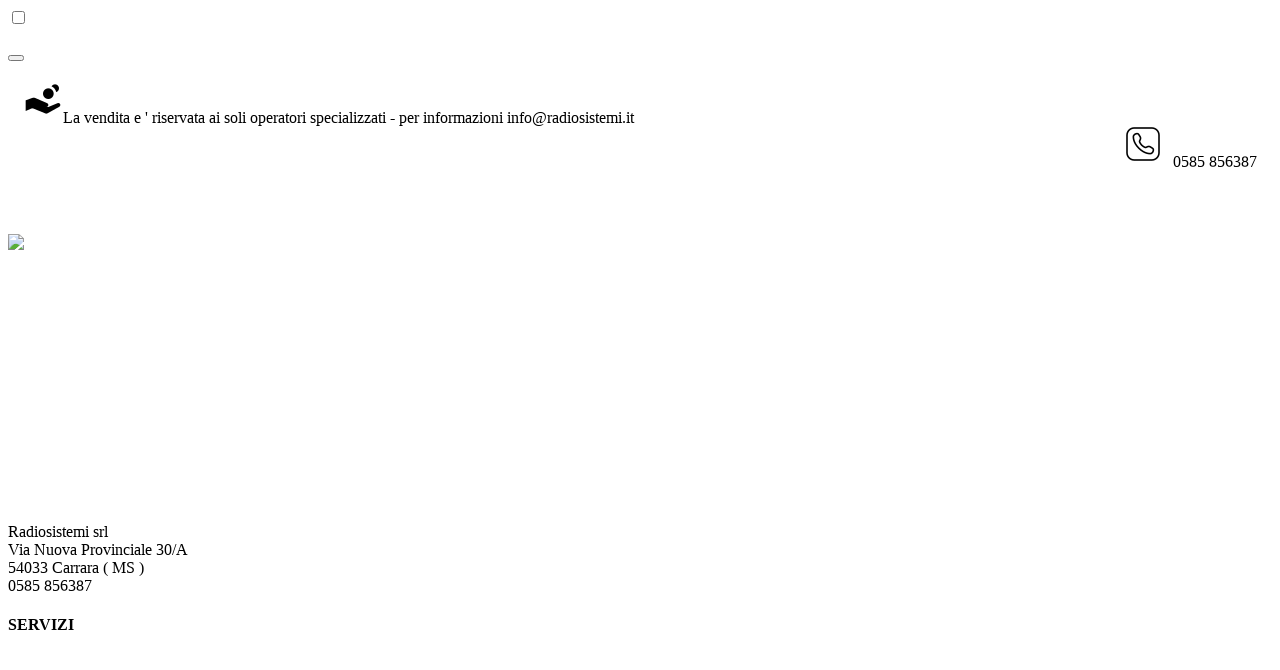

--- FILE ---
content_type: text/html;charset=UTF-8
request_url: https://www.radiosistemi.it/catalog/scheda-prodotto/2049-batterie-modellismo/mjcgadyzsg-battery-pack-li-ion-74v-800mah-wdean-plug.html
body_size: 80965
content:








<!DOCTYPE html>
<html lang="en">
<head>
    <meta charset="UTF-8">
    <meta name="viewport" content="width=device-width, initial-scale=1.0">
    <meta name="description" content="">
    <meta name="keywords" content="">
    <meta name="author" content="Zucchetti Team">
    <title>BATTERIA LI-ION 7,4V 800MAH T PLUG (MV540037)</title>

	<meta property="og:title" content="BATTERIA LI-ION 7,4V 800MAH T PLUG (MV540037)" /> 
	<meta property="og:type" content="product" />
	<meta property="og:url" content=""/>  
	<meta property="og:image" content=""/> 
	<meta property="og:description" content=""/>
	<meta property="og:site_name" content="Radiosistemi"/>
	
	
	<base href="https://www.radiosistemi.it/cms/"/>
	
	<!-- Favicons -->
    <link rel="apple-touch-icon" href="https://www.radiosistemi.it/templates/bstyle/assets/favicons/apple-touch-icon.png" sizes="180x180">
    <link rel="icon" href="https://www.radiosistemi.it/templates/bstyle/assets/favicons/favicon-32x32.png" sizes="32x32" type="image/png">
    <link rel="icon" href="https://www.radiosistemi.it/templates/bstyle/assets/favicons/favicon-16x16.png" sizes="16x16" type="image/png">
	<link rel="icon" href="https://www.radiosistemi.it/templates/bstyle/assets/favicons/favicon.ico">
	
	<!-- Fonts -->
	<link href="https://fonts.googleapis.com/css2?family=Montserrat:wght@200;300;400;500;600;700&display=swap" rel="stylesheet">
	
	
    <!-- CSS -->	
	<link rel="stylesheet" href="https://www.radiosistemi.it/templates/bstyle/assets/vendor/bootstrap/bootstrap.min.css">
    <link rel="stylesheet" href="https://www.radiosistemi.it/templates/bstyle/assets/css/animate.min.css">
    <link rel="stylesheet" href="https://www.radiosistemi.it/templates/bstyle/assets/css/theme.css">
	<link rel="stylesheet" href="https://www.radiosistemi.it/templates/bstyle/assets/vendor/jquery/jquery.autocomplete.css">
	
	
	
	<script src="https://www.radiosistemi.it/servlet/SPPrxy/kitor4yo/mootools.js" type="text/javascript" charset="utf-8"></script>
<script src="https://www.radiosistemi.it/servlet/SPPrxy/kitor4yo/mootools_more.js" type="text/javascript" charset="utf-8"></script>
<script src="https://www.radiosistemi.it/servlet/SPPrxy/mfxa5ebc/spModalLayer.js" type="text/javascript" charset="utf-8"></script>
<script src="https://www.radiosistemi.it/servlet/SPPrxy/l8bvpc8f/templates/bstyle/script/styleVariables.js" type="text/javascript" charset="utf-8"></script>
<script src="https://www.radiosistemi.it/servlet/SPPrxy/mfxa57om/stdFunctions.js" type="text/javascript" charset="utf-8"></script>
<script src="https://www.radiosistemi.it/servlet/SPPrxy/mfxa58am/visualweb/VisualWEB.js" type="text/javascript" charset="utf-8"></script>
<script>
	var sitecode = "Radiosistemi";
</script>


	

	<script>
	var ztvwoptrktm
	function ztvwoptrk(tm){
		clearTimeout(ztvwoptrktm);
		ztvwoptrktm=setTimeout("document.body.style['opacity']=1",(tm==null?200:tm))
	}
	document.addEventListener("DOMContentLoaded",function(){ztvwoptrk(1000);})
	</script>
	
	
	<!-- JS -->
	<script src="https://www.radiosistemi.it/templates/bstyle/assets/vendor/jquery/jquery-3.5.1.min.js" type="text/javascript"></script>
	<script type="text/javascript">
		jQuery.noConflict();
	</script>
	<script defer src="https://www.radiosistemi.it/templates/bstyle/assets/js/popper.min.js" type="text/javascript"></script>
    <script defer src="https://www.radiosistemi.it/templates/bstyle/assets/vendor/bootstrap/bootstrap.min.js" type="text/javascript"></script>
    <script defer src="https://www.radiosistemi.it/templates/bstyle/assets/js/theme.js" type="text/javascript"></script>
	

	<!--Dati strutturati-->
	<script  type="application/ld+json">
{"@context": "https://schema.org/","@type": "Product","name": "BATTERIA LI-ION 7,4V 800MAH T PLUG (MV540037)","image": [	""],"description": "","sku": "mjcgadyzsg","mpn": "","brand": {	"@type": "Brand",	"name": "Blackzon"},"offers": {		"@type": "Offer",		"url": "",		"priceCurrency": "EUR",		"price": "17.8",		"priceValidUntil": "",		"availability": ""}}
</script>

	
	<!--Caricamento header.jsp cartella template-child del sito-->
	<!--Caricamento header.jsp cartella template-child del sito-->

		

<!-- Il codice presente in questo file sarà incluso prima della chiusura del tag Head presente nel file header.jsp del template utilizzato -->

<link rel="stylesheet" type="text/css" href="../sites/SERVLET_Radiosistemi/bstyle-child/assets/css/theme.css" />
		
	
</head>

<body>
	

<style>.col-lg-3{padding-top:0px;padding-right:0px;padding-bottom:0px;padding-left:0px;}#i80x{position:relative;top:1px;}#ien83{position:relative;top:2px;right:10px;}#i2v7{padding-top:0px;padding-right:15px;padding-bottom:0px;padding-left:15px;}#iup9{text-align:center;}#iqm8y{text-align:center;}#ieb4x{text-align:right;}#ihuev{display:inline-block;position:relative;top:5px;left:0px;}#iphmxq{background-color:rgb(255, 255, 255);}#ijr11c{background-color:rgb(255, 255, 255);}#i0n852{background-color:rgb(255, 255, 255);}#ihg0lu{background-color:rgb(255, 255, 255);}#iwo5eo{display:inline-block;position:relative;top:5px;left:0px;}#i8yr{padding:20px 10px;margin:5px;}#iulz{padding:10px;}#izn2{padding:20px 10px;margin:5px;}#i2al{padding:10px;}#io9wq{padding:20px 10px;margin:5px;}#i5kum{padding:20px 10px;margin:5px;}#ig2s6{padding:10px;}#ih133{padding:20px 10px;margin:5px;}#iuxju{padding:10px;}#ip5ok{padding:20px 10px;margin:5px;}#imz7j{padding:10px;}#i4b8m{padding:20px 10px;margin:5px;}#isiq1{padding:10px;}#ifc9x{padding:20px 10px;margin:5px;}#im0c6{padding:10px;}#iiqr4{padding:20px 10px;margin:5px;}#itlmn{padding:10px;}#igh8h{padding:20px 10px;margin:5px;}#ivd2l{padding:10px;}#ite31{padding:20px 10px;margin:5px;}#iq8qo{padding:10px;}#i90p3{padding:20px 10px;margin:5px;}#iokai{padding:20px 10px;margin:5px;}#i8q4t{padding:10px;}#ifspqh{padding:20px 10px;margin:5px;}#iusn5i{padding:10px;}#id91fh{padding:20px 10px;margin:5px;}#ipnit8{padding:10px;}</style>
<input type="checkbox" id="nav-toggle" class="mobile-navigation-trigger"/><nav class="nav-menu-mobile d-lg-none"><div class="top-nav-mobile">







<script>if (typeof(ZtVWeb)=='undefined'){
if (window.LibJavascript && window.LibJavascript.RequireLibrary) {LibJavascript.RequireLibrary('../servlet/SPPrxy/mfxa58am/visualweb/VisualWEB.js');
} else {document.write('<'+"script src='../servlet/SPPrxy/mfxa57om/stdFunctions.js'></"+'script>');
document.write('<'+"script src='../servlet/SPPrxy/mfxa58am/visualweb/VisualWEB.js'></"+'script>');
}}</script>
<script>
ZtVWeb.SetWebRootURL('//www.radiosistemi.it');
ZtVWeb.ViewType(0);
ZtVWeb.SetTheme('SpTheme_Fusion');
ZtVWeb.SetLanguage('ita');
</script>
<script>
/*JS_MARKER_START*/

/*JS_MARKER_END*/
</script>
<link id='pbu93_link_css' href='/jsp/../jsp/gscs_fe_gadget_menu_flat_portlet.jsp?SpCssCode=4126205004&m_cVariant=&m_cVariantFolder=' onload="
  requestAnimationFrame( function() {
    this.setAttribute('css-applied', 'true');
    this.dispatchEvent(new CustomEvent('cssApplied'));
  }.bind(this));"
 rel='stylesheet' type='text/css'/>
<style>

</style>
<script>
/*JS_MARKER_START*/
  ZtVWeb.POM.addObj('pbu93','gscs_fe_gadget_menu_flat','portletObj','');
/*JS_MARKER_END*/
</script>

<div id='pbu93_container' class='gscs_fe_gadget_menu_flat_container'>
<div id='pbu93' portlet_id='pbu93' align='left' class='gscs_fe_gadget_menu_flat_portlet categoryMenuFlat' style='opacity:0.001'>

<div id='pbu93_menu' class='menuview_flat menu_ctrl'>
<ul id='pbu93_menu_menu' class = 'topmenu'></ul></div>
</div>
</div>
<script>
/*JS_MARKER_START*/
ZtVWeb.addPortlet('pbu93','gscs_fe_gadget_menu_flat');

window.pbu93=new function(){

window.pbu93_floatingPositions = {'menu':{'t':0,'l':0,'b':0 , 'c':false,'e':false},'dbMenu':{'t':1,'l':64,'b':3 , 'c':false,'e':false}};
this.floatingPositions = window.pbu93_floatingPositions;

var m_cSPPageletId = '';
var m_cSPPortletTitleId = '';
ZtVWeb.newForm(this,'pbu93','gscs_fe_gadget_menu_flat',10,24,'categoryMenuFlat',false,false,m_cSPPageletId,'', '','','',{},false,false,1,m_cSPPortletTitleId, false);
this.listcontent=new ZtVWeb._VC(this,'listcontent',null,'character','S',false,false);


}
/*JS_MARKER_END*/
</script>

<script src='/jsp/../jsp/gscs_fe_gadget_menu_flat_portlet.jsp?SpStaticCode=4126205004'></script>

<script>
/*JS_MARKER_START*/
window.gscs_fe_gadget_menu_flat_Static.call(window.pbu93);
ZtVWeb.addPortletObj('pbu93','gscs_fe_gadget_menu_flat',pbu93);
ZtVWeb.portletLoaded(pbu93,'gscs_fe_gadget_menu_flat');
/*JS_MARKER_END*/
</script>


<button class="btn-close close-menu"></button></div><div class="main-nav-mobile">







<script>
/*JS_MARKER_START*/

/*JS_MARKER_END*/
</script>
<link id='e2iw3_link_css' href='/jsp/../jsp/gscs_fe_gadget_menu_flat_portlet.jsp?SpCssCode=4126205004&m_cVariant=&m_cVariantFolder=' onload="
  requestAnimationFrame( function() {
    this.setAttribute('css-applied', 'true');
    this.dispatchEvent(new CustomEvent('cssApplied'));
  }.bind(this));"
 rel='stylesheet' type='text/css'/>
<style>

</style>
<script>
/*JS_MARKER_START*/
  ZtVWeb.POM.addObj('e2iw3','gscs_fe_gadget_menu_flat','portletObj','');
/*JS_MARKER_END*/
</script>

<div id='e2iw3_container' class='gscs_fe_gadget_menu_flat_container'>
<div id='e2iw3' portlet_id='e2iw3' align='left' class='gscs_fe_gadget_menu_flat_portlet categoryMenuFlat' style='opacity:0.001'>

<div id='e2iw3_menu' class='menuview_flat menu_ctrl'>
<ul id='e2iw3_menu_menu' class = 'topmenu'></ul></div>
</div>
</div>
<script>
/*JS_MARKER_START*/
ZtVWeb.addPortlet('e2iw3','gscs_fe_gadget_menu_flat');

window.e2iw3=new function(){

this.floatingPositions = window.pbu93_floatingPositions;

var m_cSPPageletId = '';
var m_cSPPortletTitleId = '';
ZtVWeb.newForm(this,'e2iw3','gscs_fe_gadget_menu_flat',10,24,'categoryMenuFlat',false,false,m_cSPPageletId,'', '','','',{},false,false,1,m_cSPPortletTitleId, false);
this.listcontent=new ZtVWeb._VC(this,'listcontent',null,'character','S',false,false);


}
/*JS_MARKER_END*/
</script>

<script>
/*JS_MARKER_START*/
window.gscs_fe_gadget_menu_flat_Static.call(window.e2iw3);
ZtVWeb.addPortletObj('e2iw3','gscs_fe_gadget_menu_flat',e2iw3);
ZtVWeb.portletLoaded(e2iw3,'gscs_fe_gadget_menu_flat');
/*JS_MARKER_END*/
</script>


</div><div class="bottom-nav-mobile">

</div></nav><header class="header-page"><div class="promo-banner"><div class="container"><div id="i2v7" class="row promo-banner-row"><div id="if7g" class="promo-banner-col col-lg-3"><img src="[data-uri]" id="i80x"/><div id="ihuev">La vendita e ' riservata ai soli operatori specializzati - per informazioni info@radiosistemi.it</div></div><div id="iup9" class="promo-banner-col col-lg-3"></div><div id="iqm8y" class="promo-banner-col col-lg-3"></div><div id="ieb4x" class="promo-banner-col col-lg-3"><img src="[data-uri]" id="ien83"/><div id="iwo5eo">0585 856387</div></div></div></div></div><div class="top-bar d-none d-lg-block"><div class="container"><div class="row"><div class="col-lg-6">












<script>
/*JS_MARKER_START*/

/*JS_MARKER_END*/
</script>

<link id='v4qce_link_css' href='/jsp/../jsp/gscs_fe_html_change_language_portlet.jsp?SpCssCode=3140932855&m_cVariant=&m_cVariantFolder=' onload="
  requestAnimationFrame( function() {
    this.setAttribute('css-applied', 'true');
    this.dispatchEvent(new CustomEvent('cssApplied'));
  }.bind(this));"
 rel='stylesheet' type='text/css'/>
<style>

</style>


<script src="../servlet/SPPrxy/li87j2t7/cmslib.js"></script>


<script>
/*JS_MARKER_START*/
  ZtVWeb.POM.addObj('v4qce','gscs_fe_html_change_language','portletObj','');
/*JS_MARKER_END*/
</script>





<div id='v4qce_container' class='gscs_fe_html_change_language_container'>
<div id='v4qce' portlet_id='v4qce' align='left' class='gscs_fe_html_change_language_portlet changeLanguage' style='opacity:0.001'>



<section class="gadget ">
  
  


  
	<div class="menu-language">
		<ul class="topmenu" id='v4qce_change_language_menu'>
    
    	<li class="level1"><a class="level1 " href="https://www.radiosistemi.it/cms/../catalog/ENG/scheda-prodotto/2049-batterie-modellismo/mjcgadyzsg-battery-pack-li-ion-74v-800mah-wdean-plug.html"><span>EN</span></a></li>
    
    	<li class="level1"><a class="level1 active" href="https://www.radiosistemi.it/cms/../catalog/scheda-prodotto/2049-batterie-modellismo/mjcgadyzsg-battery-pack-li-ion-74v-800mah-wdean-plug.html"><span>IT</span></a></li>
    
   	</ul>
  </div>
  
</section>
</div>
</div>
<script>
/*JS_MARKER_START*/
ZtVWeb.addPortlet('v4qce','gscs_fe_html_change_language');

window.v4qce=new function(){
var m_cSPPageletId = '';
var m_cSPPortletTitleId = '';
ZtVWeb.newForm(this,'v4qce','gscs_fe_html_change_language',1,1,'changeLanguage',false,false,m_cSPPageletId,'', '','','',{},false,false,1,m_cSPPortletTitleId, true);

this.cs_ITEM=new ZtVWeb._VC(this,'cs_ITEM',null,'character','',false,false);
this.cs_LANGUAGE=new ZtVWeb._VC(this,'cs_LANGUAGE',null,'character','',false,false);
this.typeView=new ZtVWeb._VC(this,'typeView',null,'character','E',false,false);
this.cs_WEBROOT=new ZtVWeb._VC(this,'cs_WEBROOT',null,'character','https:\x2f\x2fwww.radiosistemi.it\x2f',false,false);
this.cs_CATEGORY=new ZtVWeb._VC(this,'cs_CATEGORY',null,'character','2049',false,false);
this.ar_ITEM=new ZtVWeb._VC(this,'ar_ITEM',null,'character','mjcgadyzsg',false,false);
this.cs_ITEM_ALIAS=new ZtVWeb._VC(this,'cs_ITEM_ALIAS',null,'character','',false,false);
this.cs_CATEGORY_ALIAS=new ZtVWeb._VC(this,'cs_CATEGORY_ALIAS',null,'character','batterie-modellismo',false,false);
this.ar_ITEM_ALIAS=new ZtVWeb._VC(this,'ar_ITEM_ALIAS',null,'character','battery-pack-li-ion-74v-800mah-wdean-plug',false,false);
this.cs_ALIAS=new ZtVWeb._VC(this,'cs_ALIAS',null,'character','scheda-prodotto',false,false);
this.cs_SITE=new ZtVWeb._VC(this,'cs_SITE',null,'character','Radiosistemi',false,false);
this.showTitle=new ZtVWeb._VC(this,'showTitle',null,'character','N',false,false);
this.cs_DEFAULT_LANGUAGE=new ZtVWeb._VC(this,'cs_DEFAULT_LANGUAGE',null,'character','ITA',false,false);
this.languages=new ZtVWeb._SQP(this,{"allowedcmds":"","anchor":"","appendingData":false,"async":false,"auto_exec":"server","cmd":"gscs_qfe_languages","cmdHash":"ed9d192eee730672649f90e4e618c67c","count":"false","ctrlid":"v4qce_languages","decrypted_parms":"","encrypted_fields":"","fieldstype":"true","h":22,"hide":"false","layer":false,"layout_steps_values":{},"localDBName":"","name":"languages","nrows":"10","page":1,"parms":"cs_WEBROOT,typeView,cs_SITE,cs_ITEM,cs_CATEGORY,cs_ALIAS,ar_ITEM,cs_ITEM_ALIAS,cs_CATEGORY_ALIAS,ar_ITEM_ALIAS,cs_DEFAULT_LANGUAGE,cs_LANGUAGE,cs_URLMODEL,cs_WEBPATH,cs_PATHALIAS","parms_source":"","type":"SQLDataobj","w":146,"x":299,"y":28});
this.addClass=new ZtVWeb._VC(this,'addClass',null,'character','',false,false);
this.title=new ZtVWeb._VC(this,'title',null,'character','Cambio lingua',false,false);
this.cs_URLMODEL=new ZtVWeb._VC(this,'cs_URLMODEL',null,'character','D',false,false);
this.cs_WEBPATH=new ZtVWeb._VC(this,'cs_WEBPATH',null,'character','https:\x2f\x2fwww.radiosistemi.it\x2fcms\x2f',false,false);
this.cs_PATHALIAS=new ZtVWeb._VC(this,'cs_PATHALIAS',null,'character','',false,false);



}
/*JS_MARKER_END*/
</script>

<script>
/*JS_MARKER_START*/
window.gscs_fe_html_change_language_Static=function(){
if(typeof this_Loaded !='undefined')this.this_Loaded=this_Loaded;



_this=this;
function this_Loaded(){
  //Inizializzazione data atrributes handler   
  this.controller = new CMSLib.init(this);
  
}

this.dispatchEvent('HideUnderCondition');
this.dispatchEvent('EditUnderCondition');
}
/*JS_MARKER_END*/
</script>
<script>
/*JS_MARKER_START*/
window.gscs_fe_html_change_language_Static.call(window.v4qce);


window.v4qce.languages.firstQuery('true','',{"Fields":["id","name","link_old","child","parent","silanguage","name2","cssclass","linkcont","linkcat","linkpage","linkart","link"],"Data":[["ENG","English","https:\u002f\u002fwww.radiosistemi.it\u002fcatalog\u002fENG\u002fscheda-prodotto\u002f2049-batterie-modellismo\u002fmjcgadyzsg-battery-pack-li-ion-74v-800mah-wdean-plug.html","0.0","","","EN","","","https:\u002f\u002fwww.radiosistemi.it\u002fcms\u002fENG\u002fscheda-prodotto\u002f2049-batterie-modellismo.html","https:\u002f\u002fwww.radiosistemi.it\u002fcms\u002fENG\u002fscheda-prodotto.html","https:\u002f\u002fwww.radiosistemi.it\u002fcms\u002f..\u002fcatalog\u002fENG\u002fscheda-prodotto\u002f2049-batterie-modellismo\u002fmjcgadyzsg-battery-pack-li-ion-74v-800mah-wdean-plug.html","https:\u002f\u002fwww.radiosistemi.it\u002fcms\u002f..\u002fcatalog\u002fENG\u002fscheda-prodotto\u002f2049-batterie-modellismo\u002fmjcgadyzsg-battery-pack-li-ion-74v-800mah-wdean-plug.html"],["ITA","Italiano","https:\u002f\u002fwww.radiosistemi.it\u002fcatalog\u002fscheda-prodotto\u002f2049-batterie-modellismo\u002fmjcgadyzsg-battery-pack-li-ion-74v-800mah-wdean-plug.html","0.0","","ITA","IT","active","","https:\u002f\u002fwww.radiosistemi.it\u002fcms\u002fscheda-prodotto\u002f2049-batterie-modellismo.html","https:\u002f\u002fwww.radiosistemi.it\u002fcms\u002fscheda-prodotto.html","https:\u002f\u002fwww.radiosistemi.it\u002fcms\u002f..\u002fcatalog\u002fscheda-prodotto\u002f2049-batterie-modellismo\u002fmjcgadyzsg-battery-pack-li-ion-74v-800mah-wdean-plug.html","https:\u002f\u002fwww.radiosistemi.it\u002fcms\u002f..\u002fcatalog\u002fscheda-prodotto\u002f2049-batterie-modellismo\u002fmjcgadyzsg-battery-pack-li-ion-74v-800mah-wdean-plug.html"],"tf,CMMNMCMMMMMMC,-1"]});


ZtVWeb.addPortletObj('v4qce','gscs_fe_html_change_language',v4qce);
ZtVWeb.portletLoaded(v4qce,'gscs_fe_html_change_language');
/*JS_MARKER_END*/
</script>


</div><div class="col-lg-6">







<script>
/*JS_MARKER_START*/

/*JS_MARKER_END*/
</script>
<link id='m3wl2_link_css' href='/jsp/../jsp/gscs_fe_gadget_menu_flat_portlet.jsp?SpCssCode=4126205004&m_cVariant=&m_cVariantFolder=' onload="
  requestAnimationFrame( function() {
    this.setAttribute('css-applied', 'true');
    this.dispatchEvent(new CustomEvent('cssApplied'));
  }.bind(this));"
 rel='stylesheet' type='text/css'/>
<style>

</style>
<script>
/*JS_MARKER_START*/
  ZtVWeb.POM.addObj('m3wl2','gscs_fe_gadget_menu_flat','portletObj','');
/*JS_MARKER_END*/
</script>

<div id='m3wl2_container' class='gscs_fe_gadget_menu_flat_container'>
<div id='m3wl2' portlet_id='m3wl2' align='left' class='gscs_fe_gadget_menu_flat_portlet categoryMenuFlat' style='opacity:0.001'>

<div id='m3wl2_menu' class='menuview_flat menu_ctrl'>
<ul id='m3wl2_menu_menu' class = 'topmenu'></ul></div>
</div>
</div>
<script>
/*JS_MARKER_START*/
ZtVWeb.addPortlet('m3wl2','gscs_fe_gadget_menu_flat');

window.m3wl2=new function(){

this.floatingPositions = window.pbu93_floatingPositions;

var m_cSPPageletId = '';
var m_cSPPortletTitleId = '';
ZtVWeb.newForm(this,'m3wl2','gscs_fe_gadget_menu_flat',10,24,'categoryMenuFlat',false,false,m_cSPPageletId,'', '','','',{},false,false,1,m_cSPPortletTitleId, false);
this.listcontent=new ZtVWeb._VC(this,'listcontent',null,'character','S',false,false);


}
/*JS_MARKER_END*/
</script>

<script>
/*JS_MARKER_START*/
window.gscs_fe_gadget_menu_flat_Static.call(window.m3wl2);
ZtVWeb.addPortletObj('m3wl2','gscs_fe_gadget_menu_flat',m3wl2);
ZtVWeb.portletLoaded(m3wl2,'gscs_fe_gadget_menu_flat');
/*JS_MARKER_END*/
</script>


</div></div></div></div><div class="logo-bar"><div class="container"><div id="im8cy" class="row"><div class="col-lg-12 main-header"><div class="col-logo"><label for="nav-toggle" class="menu-toggle d-lg-none"><span class="menu-icon"></span></label><a title="Bstyle" href="home.html" id="i5emg"><img id="iepyg" src="../dms/Radiosistemi/Gallery/LOGO RADIOSISTEMI.jpg"/></a></div><div class="col-search">









<script>
/*JS_MARKER_START*/
ZtVWeb.AddTranslation('Cerca','Cerca');
ZtVWeb.AddTranslation('Parola di ricerca troppo breve!','Parola di ricerca troppo breve!');

/*JS_MARKER_END*/
</script>
<link id='jd1i1_link_css' href='/jsp/../jsp/gsec_fe_gadget_search_portlet.jsp?SpCssCode=659871640&m_cVariant=&m_cVariantFolder=' onload="
  requestAnimationFrame( function() {
    this.setAttribute('css-applied', 'true');
    this.dispatchEvent(new CustomEvent('cssApplied'));
  }.bind(this));"
 rel='stylesheet' type='text/css'/>
<style>

</style>
<script src="../servlet/SPPrxy/kitor4yo/mootools.js"></script>
<script src="../servlet/SPPrxy/kitor4yo/mootools_more.js"></script>
<script>
/*JS_MARKER_START*/
  ZtVWeb.POM.addObj('jd1i1','gsec_fe_gadget_search','portletObj','');
/*JS_MARKER_END*/
</script>

<script type='text/javascript' src='//www.radiosistemi.it/mootools.js'></script>
<script type='text/javascript' src='//www.radiosistemi.it/mootools_more.js'></script>
<script type='text/javascript' src='//www.radiosistemi.it/Layer_ContainerObj.js'></script>

<div id='jd1i1_container' class='gsec_fe_gadget_search_container'>
<form id='jd1i1_form' name='jd1i1_form' METHOD='POST' style='MARGIN:0' onsubmit='if(window.jd1i1.this_OnSubmit)return window.jd1i1.this_OnSubmit();'>
<div id='jd1i1' portlet_id='jd1i1' align='left' class='gsec_fe_gadget_search_portlet search' style='opacity:0.001'>

<input id='jd1i1_root' name='root' type='hidden'/>
<input id='jd1i1_showCategory' name='showCategory' type='hidden'/>
<input id='jd1i1_cs_TEMPLATE' name='cs_TEMPLATE' type='hidden'/>
<input id='jd1i1_cs_LANGUAGE' name='cs_LANGUAGE' type='hidden'/>
<input id='jd1i1_p_search' name='p_search' type='hidden'/>
<input id='jd1i1_cs_CATEGORY' name='cs_CATEGORY' type='hidden'/>
<input id='jd1i1_p_autosuggester' name='p_autosuggester' type='hidden'/>
<input id='jd1i1_cs_DEFAULT_LANGUAGE' name='cs_DEFAULT_LANGUAGE' type='hidden'/>
<span class='textbox-container'id='jd1i1_p_category_wrp'><input id='jd1i1_p_category' name='p_category' type='hidden' class='textbox' formid='jd1i1' ps-name='p_category' /></span>
<input id='jd1i1_cs_SITE' name='cs_SITE' type='hidden'/>
<input id='jd1i1_cs_WEBPATH' name='cs_WEBPATH' type='hidden'/>
<input id='jd1i1_page_search' name='page_search' type='hidden'/>
<input id='jd1i1_PAGE' name='PAGE' type='hidden'/>
<select id='jd1i1_p_category_cmb' name='p_category_cmb' class='combobox' style='display:none;'></select>
<span class='textbox-container'id='jd1i1_txtSearch_wrp'><input id='jd1i1_txtSearch' name='txtSearch' type='text' class='textSearch' formid='jd1i1' ps-name='txtSearch' /></span>
<span id='jd1i1_lblSearch'  formid='jd1i1' ps-name='lblSearch'    class='labelSearch lblSearch_ctrl'><div id='jd1i1_lblSearchtbl' style='width:100%;'>Cerca</div></span>
<input id='jd1i1_num_char' name='num_char' type='hidden'/>
<input id='jd1i1_reload' name='reload' type='hidden'/>
<input id='jd1i1_reload_tmp' name='reload_tmp' type='hidden'/>
<input id='jd1i1_flag_cat' name='flag_cat' type='hidden'/>
<input id='jd1i1_btnSearch' type='button' class='button btnSearch_ctrl'/>
<input id='jd1i1_p_search_encoded' name='p_search_encoded' type='hidden'/>
<div id='jd1i1_layerSuggester' class='layerBorderLight' style=' height:194px; margin: 0 0 0 0; visibility: hidden; z-index:101; width:130px; top:485px; left:1px; position:absolute; overflow:hidden;' ><div id='frm_jd1i1_layerSuggester'style='overflow:hidden;' ></div></div></div>
</form>
</div>
<script>
/*JS_MARKER_START*/
ZtVWeb.addPortlet('jd1i1','gsec_fe_gadget_search');

window.jd1i1=new function(){
var m_cSPPageletId = '';
var m_cSPPortletTitleId = '';
ZtVWeb.newForm(this,'jd1i1','gsec_fe_gadget_search',410,25,'search',false,false,m_cSPPageletId,'', '','','false',{},false,false,1,m_cSPPortletTitleId, false);
this.root=new ZtVWeb._VC(this,'root','jd1i1_root','character','',false,false);
this.showCategory=new ZtVWeb._VC(this,'showCategory','jd1i1_showCategory','character','N',false,false);
this.cs_TEMPLATE=new ZtVWeb._VC(this,'cs_TEMPLATE','jd1i1_cs_TEMPLATE','character','bstyle',false,false);
this.cs_LANGUAGE=new ZtVWeb._VC(this,'cs_LANGUAGE','jd1i1_cs_LANGUAGE','character','',false,false);
this.p_search=new ZtVWeb._VC(this,'p_search','jd1i1_p_search','character','',false,false);
this.cs_CATEGORY=new ZtVWeb._VC(this,'cs_CATEGORY','jd1i1_cs_CATEGORY','character','2049',false,false);
this.p_autosuggester=new ZtVWeb._VC(this,'p_autosuggester','jd1i1_p_autosuggester','character','N',false,false);
this.cs_DEFAULT_LANGUAGE=new ZtVWeb._VC(this,'cs_DEFAULT_LANGUAGE','jd1i1_cs_DEFAULT_LANGUAGE','character','ITA',false,false);
this.p_category=new ZtVWeb._TC(this,{"anchor":"top-left","autocomplete":"","calculate":"","create_undercond":"","ctrlid":"jd1i1_p_category","decrypt":false,"edit_undercond":"","encrypt":false,"field":"","floating_placeholder":false,"h":0,"help_tips":"","hide":"","hide_undercond":"","init":"","init_par":"request","layer":false,"layout_steps_values":{},"maxlength":"","name":"p_category","page":1,"picture":"","reactive":false,"readonly":"false","server_side":"","spuid":"","type":"Textbox","typehtml5":"","typevar":"character","value":"","w":0,"x":0,"y":0,"zerofilling":false,"zindex":"1"});
this.cs_SITE=new ZtVWeb._VC(this,'cs_SITE','jd1i1_cs_SITE','character','Radiosistemi',false,false);
this.cs_WEBPATH=new ZtVWeb._VC(this,'cs_WEBPATH','jd1i1_cs_WEBPATH','character','https:\x2f\x2fwww.radiosistemi.it\x2fcms\x2f',false,false);
this.page_search=new ZtVWeb._VC(this,'page_search','jd1i1_page_search','character','category',false,false);
this.PAGE=new ZtVWeb._VC(this,'PAGE','jd1i1_PAGE','character','https:\x2f\x2fwww.radiosistemi.it\x2fcms\x2fcategory.html',false,false);
this.dbCategory=new ZtVWeb._SQP(this,{"allowedcmds":"","anchor":"","appendingData":false,"async":true,"auto_exec":"false","cmd":"gsec_qcategory_first","cmdHash":"7363494ade05ba3b163cadb1d35f5585","count":"false","ctrlid":"jd1i1_dbCategory","decrypted_parms":"","encrypted_fields":"","fieldstype":"true","h":22,"hide":"false","layer":false,"layout_steps_values":{},"localDBName":"","name":"dbCategory","nrows":"10","page":1,"parms":"cs_SITE,root","parms_source":"","type":"SQLDataobj","w":147,"x":442,"y":234});
this.p_category_cmb=new ZtVWeb.ComboboxCtrl(this,{"anchor":"top-right","calculate":"","class_Css":"combobox","create_undercond":"","ctrlid":"jd1i1_p_category_cmb","dataobj_value":"","decrypt":false,"disabled":false,"edit_undercond":"","empty_value":true,"encrypt":false,"field":"","font":"","font_size":"","h":16,"help_tips":"","hide":"false","hide_undercond":"showCategory=='N'","init":"","init_par":"","isdatap":true,"layer":false,"layout_steps_values":{},"name":"p_category_cmb","page":1,"picture":"","reactive":false,"server_side":"","spuid":"","tabindex":"","textlist":"CGTITLE","type":"Combobox","typevar":"character","valuelist":"CGCATCONTID","visible":true,"w":123,"x":5,"y":4,"zindex":"1"});
this.txtSearch=new ZtVWeb._TC(this,{"anchor":"top-right","autocomplete":"","calculate":"","create_undercond":"","ctrlid":"jd1i1_txtSearch","decrypt":false,"edit_undercond":"","encrypt":false,"field":"","floating_placeholder":false,"h":25,"help_tips":"","hide":"","hide_undercond":"","init":"","init_par":"","layer":false,"layout_steps_values":{},"maxlength":"","name":"txtSearch","page":1,"picture":"","reactive":false,"readonly":"false","server_side":"","spuid":"","type":"Textbox","typehtml5":"","typevar":"character","value":"","w":140,"x":195,"y":0,"zerofilling":false,"zindex":"1"});
this.lblSearch=new ZtVWeb._LC(this,{"align":"center","anchor":"top-right","assoc_input":"","calculate":"","class_Css":"labelSearch","create_undercond":"","ctrlid":"jd1i1_lblSearch","draggable":"","draggable_name":"","droppable":"","droppable_name":"","edit_undercond":"","enable_HTML":true,"field":"","font":"","font_color":"","font_size":"","font_weight":"","fontpct":"","h":25,"heading":"","help_tips":"","hide":"false","hide_undercond":"","href":"","init":"","layer":false,"layout_steps_values":{},"n_col":1,"name":"lblSearch","nowrap":"false","page":1,"picture":"","sanitize":"","sanitize_tags":"","server_side":"","shrinkable":"","spuid":"","tabindex":"","target":"","template":"","text":"Cerca","type":"Label","w":60,"x":139,"y":0,"zindex":"1"});
this.num_char=new ZtVWeb._VC(this,'num_char','jd1i1_num_char','numeric',3.0,false,false);
this.reload=new ZtVWeb._VC(this,'reload','jd1i1_reload','character','N',false,false);
this.reload_tmp=new ZtVWeb._VC(this,'reload_tmp','jd1i1_reload_tmp','character','',false,false);
this.flag_cat=new ZtVWeb._VC(this,'flag_cat','jd1i1_flag_cat','character','N',false,false);
this.btnSearch=new ZtVWeb._BC(this,{"anchor":"top-right","bg_color":"","border_color":"#000000","border_weight":"0","class_Css":"button btnSearch_ctrl","create_undercond":"","ctrlid":"jd1i1_btnSearch","edit_undercond":"","font":"","font_color":"","font_size":"","h":25,"help_tips":"","hide":"false","hide_undercond":"","layer":false,"layout_steps_values":{},"name":"btnSearch","page":1,"spuid":"","tabindex":"","text":"","type":"Button","type_submit":"false","type_wizard":"","w":55,"x":336,"y":-1,"zindex":"1"});
this.p_search_encoded=new ZtVWeb._VC(this,'p_search_encoded','jd1i1_p_search_encoded','character','',false,false);
this.layerSuggester=new ZtVWeb.Layer_ContainerCtrl({form:this,id:'jd1i1_layerSuggester',name:'layerSuggester',x:196,y:25,w:140,h:72,Layer_x:1,Layer_y:485,Layer_width:130,Layer_height:194,Iframed:Boolean(false),url_name:'../jsp/nulla_portlet.jsp',Floating:'false',Handle_Title:'',Scrollable:'no',Resizable: Boolean(false),Resizer_Class:'layer_control_resizer',UseEffects: Boolean(true)});

}
/*JS_MARKER_END*/
</script>

<script>
/*JS_MARKER_START*/
window.gsec_fe_gadget_search_Static=function(){
if(typeof btnSearch_Click !='undefined')this.btnSearch_Click=btnSearch_Click;
if(typeof execSearch !='undefined')this.execSearch=execSearch;
if(typeof p_category_cmb_onChange !='undefined')this.p_category_cmb_onChange=p_category_cmb_onChange;
if(typeof this_Loaded !='undefined')this.this_Loaded=this_Loaded;
if(typeof txtSearch_Gotfocus !='undefined')this.txtSearch_Gotfocus=txtSearch_Gotfocus;
if(typeof showSuggester !='undefined')this.showSuggester=showSuggester;
if(typeof suggestSearch !='undefined')this.suggestSearch=suggestSearch;

this.this_HideUnderCondition=function(){
ZtVWeb.HideCtrl(Eq(this.showCategory.Value(),'N'),this.p_category_cmb);
}
this.dbCategory.addRowConsumer(this.p_category_cmb);
var bChange=false;
function btnSearch_Click(){
  var text = this.txtSearch.Value();
  if(Len(text) < this.num_char.Value() && this.num_char.Value() > 0){
    alert(FormatMsg('Parola di ricerca troppo breve!'))
    return;
  }
  this.execSearch()  
}
function execSearch(){
  var text = encodeURIComponent(this.txtSearch.Value());
  
  var category = (Empty(this.p_category.Value()) || this.flag_cat.Value() != 'S') ? '' : '&p_category='+escape(this.p_category.Value());
  var parms = '?p_search='+text+category;
  this.btnSearch.Submit(this.PAGE.Value()+parms);
}
function p_category_cmb_onChange(){
  if(bChange){
    this.p_category.Value(this.p_category_cmb.Value())
  }
  if(this.reload_tmp.Value() == 'S' && bChange){
    this.execSearch()
  }
}
function this_Loaded(){
  if(this.showCategory.Value() != 'N'){    
    this.dbCategory.Query()
  }
  this.reload_tmp.Value(this.reload.Value())  
  this.txtSearch.Ctrl.children[0].placeholder=FormatMsg("Cerca");
}
__this=this 
window.addEvent('load',function(){
	$("frm_jd1i1_layerSuggester").style.overflowX="hidden";
	$("frm_jd1i1_layerSuggester").style.overflowY="auto";
  var el = $(__this.txtSearch.Ctrl);  
  var el_but = $(__this.btnSearch.Ctrl);
  __this.layerSuggester.ResizeTo(el.offsetWidth + el_but.offsetWidth);
  __this.layerSuggester.MoveTo(el.offsetLeft , el.offsetHeight + el.offsetTop - 1);  
   
  
  
  if(Empty(__this.p_category.Value()) && __this.flag_cat.Value() == 'S'){
    __this.p_category.Value(__this.cs_CATEGORY.Value())
  }
  if(__this.showCategory.Value() != 'N'){
    __this.p_category_cmb.Ctrl.options[0].innerHTML = 'Tutti';
    __this.p_category_cmb.Value(__this.p_category.Value()) 
  }
   bChange=true;
})
window.addEvent('resize',function(){
	var el = $(__this.txtSearch.Ctrl);  
  var el_but = $(__this.btnSearch.Ctrl);
  __this.layerSuggester.ResizeTo(el.offsetWidth + el_but.offsetWidth);
  __this.layerSuggester.MoveTo(el.offsetLeft , el.offsetHeight + el.offsetTop - 1);  
})
this.Ctrl.onkeydown = function(e){
  if (navigator.userAgent.indexOf("MSIE")>=0){
    var el = window.event.srcElement.id;
    var keycode = event.keyCode;
  }
  else{
    var el = e.target.id;
    var keycode = e.which;
  }
  //if (keycode == 13 && (/MSIE (\d+\.\d+);/.test(navigator.userAgent))){
  if (keycode == 13){
    
    jd1i1.btnSearch_Click()
  }
}
// Stop propagazione evento click
this.Ctrl.addEvent("click",function(){
  __this.layerSuggester.Hide();
  event.stopPropagation();
});
this.txtSearch.Value(this.p_search.Value())
var timeoutID = 0;
function txtSearch_Gotfocus(){ 
	__this.txtSearch.Ctrl_input.setProperty("autocomplete","off");
}
function showSuggester(value){
	if(value == 'S')
    this.layerSuggester.Show();
  else
    this.layerSuggester.Hide();
}
this.txtSearch.Ctrl.onkeyup = function(e){
  
  if(__this.p_autosuggester.Value() == 'S'){
    
    
    if(__this.txtSearch.Value().length>2 ){
      clearTimeout(timeoutID); //Azzero timeout per digitazione
      timeoutID = setTimeout(
        function(){
          //Suggester
          __this.layerSuggester.Load('../jsp/gsec_fe_gadget_search_suggester_portlet.jsp?pKeyword=' + __this.txtSearch.Value() + '&pCore=ECOMMERCE');
//           var el = $(__this.txtSearch.Ctrl);
//           __this.layerSuggester.ResizeTo(el.offsetWidth);
//           __this.layerSuggester.MoveTo(el.offsetLeft , el.offsetHeight + el.offsetTop);
       }
       , 500);
    }
    else{
      __this.layerSuggester.Hide();
    }
    
  }else{
  	return;
  }
}
// Ricerca da suggester
function suggestSearch(word){  
  this.layerSuggester.Hide();
	this.txtSearch.Value(word);
  this.btnSearch_Click()
}
// Chiusura suggester
var thisFrame = "";
if(typeOf(window.frameElement)!='null' && typeOf(window.frameElement)!="undefined")
	thisFrame = $(window.frameElement).contentDocument;
else
  thisFrame = $(window.document);
$(thisFrame).addEvent("click", function(){
  __this.layerSuggester.Hide();
});
$(thisFrame).addEvent('keydown', function(event){
    if (event.key == 'enter'){
    	__this.layerSuggester.Hide();
    }
});

this.dispatchEvent('HideUnderCondition');
this.dispatchEvent('EditUnderCondition');
}
/*JS_MARKER_END*/
</script>
<script>
/*JS_MARKER_START*/
window.gsec_fe_gadget_search_Static.call(window.jd1i1);
ZtVWeb.addPortletObj('jd1i1','gsec_fe_gadget_search',jd1i1);
ZtVWeb.portletLoaded(jd1i1,'gsec_fe_gadget_search');
/*JS_MARKER_END*/
</script>


</div><div class="col-shortlinks"><div class="shop-shortlinks"><div class="header-user-nav"><div class="header-link-wrapper">












<script>
/*JS_MARKER_START*/
ZtVWeb.AddTranslation('Esci','Esci');
ZtVWeb.AddTranslation('MSG_DELETING','Cancellazione in corso.\nAttendere prego...');
ZtVWeb.AddTranslation('MSG_PROCEED_WITH_DELETE','Procedere con la cancellazione?');
ZtVWeb.AddTranslation('MSG_ROUTINE_WAIT','Attendere, la routine è in esecuzione ...');
ZtVWeb.AddTranslation('XML_RESOURCE_NOT_AVAILABLE','Risorsa xml non disponibile');

/*JS_MARKER_END*/
</script>
<link id='je49s_link_css' href='/jsp/../jsp/gscs_fe_html_user_toolbar_portlet.jsp?SpCssCode=3250233923&m_cVariant=&m_cVariantFolder=' onload="
  requestAnimationFrame( function() {
    this.setAttribute('css-applied', 'true');
    this.dispatchEvent(new CustomEvent('cssApplied'));
  }.bind(this));"
 rel='stylesheet' type='text/css'/>
<style>

</style>

<script src="../servlet/SPPrxy/li87he4a/MXLib.js"></script>

<script src="../servlet/SPPrxy/li87j2t7/cmslib.js"></script>


<script>
/*JS_MARKER_START*/
  ZtVWeb.POM.addObj('je49s','gscs_fe_html_user_toolbar','portletObj','');
/*JS_MARKER_END*/
</script>

<script type='text/javascript' src='../servlet/SPPrxy/kitor4yo/xmllib.js'></script>

<script src='../servlet/SPPrxy/li87fi1m/MenuViewObj.js'></script>





<div id='je49s_container' class='gscs_fe_html_user_toolbar_container'>
<div id='je49s' portlet_id='je49s' align='left' class='gscs_fe_html_user_toolbar_portlet box-usertoolbar' style='opacity:0.001'>



<script src='../servlet/SPPrxy/kitor4yo/MenuViewFlatObj.js'></script>
<div id='je49s_menuProfile' class='dropdown-menu'></div>


<section class="gadget "> 

  



  <div id="je49s_user_toolbar" class="user_toolbar">

  



      

        <div class="user-wrapper">
          <a class="link" href="https://www.radiosistemi.it/cms/login.html">
            <i class="link-icon user" aria-hidden="true"></i>
            <span class="link-text">Accedi </span>            
          </a>
        </div>
      


  


  </div>
  
</section>
</div>
</div>
<script>
/*JS_MARKER_START*/
ZtVWeb.addPortlet('je49s','gscs_fe_html_user_toolbar');

window.je49s=new function(){
var m_cSPPageletId = '';
var m_cSPPortletTitleId = '';
ZtVWeb.newForm(this,'je49s','gscs_fe_html_user_toolbar',200,1,'box-usertoolbar',false,false,m_cSPPageletId,'', '','','',{},false,false,1,m_cSPPortletTitleId, true);

this.g_SalesAgent=new ZtVWeb._VC(this,'g_SalesAgent',null,'character','',false,false);
this.showTitle=new ZtVWeb._VC(this,'showTitle',null,'character','N',false,false);
this.g_UserCode=new ZtVWeb._VC(this,'g_UserCode',null,'numeric',-1.0,false,false);
this.doInfoUtente=new ZtVWeb._SQP(this,{"allowedcmds":"","anchor":"","appendingData":false,"async":false,"auto_exec":"server-client-ondemand","cmd":"gsfr_quser_info","cmdHash":"4d571bfbb5921bdbccbb6b08b2ba1235","count":"false","ctrlid":"je49s_doInfoUtente","decrypted_parms":"","encrypted_fields":"","fieldstype":"true","h":22,"hide":"false","layer":false,"layout_steps_values":{},"localDBName":"","name":"doInfoUtente","nrows":"10","page":1,"parms":"","parms_source":"","type":"SQLDataobj","w":147,"x":422,"y":322});
this.depth=new ZtVWeb._VC(this,'depth',null,'character','2',false,false);
this.add_login=new ZtVWeb._VC(this,'add_login',null,'character','no',false,false);
this.cs_WEBTEMPLATE=new ZtVWeb._VC(this,'cs_WEBTEMPLATE',null,'character','https:\x2f\x2fwww.radiosistemi.it\x2ftemplates\x2fbstyle\x2f',false,false);
this.cs_WEBPATH=new ZtVWeb._VC(this,'cs_WEBPATH',null,'character','https:\x2f\x2fwww.radiosistemi.it\x2fcms\x2f',false,false);
this.g_Customer=new ZtVWeb._VC(this,'g_Customer',null,'character','',false,false);
this.cs_WEBROOT=new ZtVWeb._VC(this,'cs_WEBROOT',null,'character','https:\x2f\x2fwww.radiosistemi.it\x2f',false,false);
this.WEBTEMPLATE=new ZtVWeb._VC(this,'WEBTEMPLATE',null,'character','',false,false);
this.dbCust=new ZtVWeb._SQP(this,{"allowedcmds":"","anchor":"","appendingData":false,"async":false,"auto_exec":"server-client-ondemand","cmd":"gsfr_qcustomer_info","cmdHash":"ba1299917a3b97833ec70816043a5b7f","count":"false","ctrlid":"je49s_dbCust","decrypted_parms":"","encrypted_fields":"","fieldstype":"true","h":22,"hide":"false","layer":false,"layout_steps_values":{},"localDBName":"","name":"dbCust","nrows":"1","page":1,"parms":"","parms_source":"","type":"SQLDataobj","w":147,"x":238,"y":325});
this.pAliasPersonal=new ZtVWeb._VC(this,'pAliasPersonal',null,'character','area-personale',false,false);
this.cs_SITE=new ZtVWeb._VC(this,'cs_SITE',null,'character','Radiosistemi',false,false);
this.file=new ZtVWeb._VC(this,'file',null,'character','',false,false);
this.dbAlias=new ZtVWeb._SQP(this,{"allowedcmds":"","anchor":"","appendingData":false,"async":false,"auto_exec":"server-client-ondemand","cmd":"gscs_qfe_aliaspage","cmdHash":"4a0356f6eac12691ce7b76e5183e28cc","count":"false","ctrlid":"je49s_dbAlias","decrypted_parms":"","encrypted_fields":"","fieldstype":"true","h":22,"hide":"false","layer":false,"layout_steps_values":{},"localDBName":"","name":"dbAlias","nrows":"1","page":1,"parms":"cs_SITE,cs_LANGUAGE,cs_WEBPATH,pALIAS","parms_source":"","type":"SQLDataobj","w":147,"x":416,"y":21});
this.dbAliasLogin=new ZtVWeb._SQP(this,{"allowedcmds":"","anchor":"","appendingData":false,"async":false,"auto_exec":"server-client-ondemand","cmd":"gscs_qfe_aliaspage","cmdHash":"4a0356f6eac12691ce7b76e5183e28cc","count":"false","ctrlid":"je49s_dbAliasLogin","decrypted_parms":"","encrypted_fields":"","fieldstype":"true","h":22,"hide":"false","layer":false,"layout_steps_values":{},"localDBName":"","name":"dbAliasLogin","nrows":"1","page":1,"parms":"cs_SITE,cs_LANGUAGE,cs_WEBPATH,pALIAS=pAliasLogin","parms_source":"","type":"SQLDataobj","w":147,"x":235,"y":-1});
this.dbAliasRegister=new ZtVWeb._SQP(this,{"allowedcmds":"","anchor":"","appendingData":false,"async":false,"auto_exec":"server-client-ondemand","cmd":"gscs_qfe_aliaspage","cmdHash":"4a0356f6eac12691ce7b76e5183e28cc","count":"false","ctrlid":"je49s_dbAliasRegister","decrypted_parms":"","encrypted_fields":"","fieldstype":"true","h":22,"hide":"false","layer":false,"layout_steps_values":{},"localDBName":"","name":"dbAliasRegister","nrows":"1","page":1,"parms":"cs_SITE,cs_LANGUAGE,cs_WEBPATH,pALIAS=pAliasRegister","parms_source":"","type":"SQLDataobj","w":147,"x":235,"y":23});
this.dbAliasPersonal=new ZtVWeb._SQP(this,{"allowedcmds":"","anchor":"","appendingData":false,"async":false,"auto_exec":"server-client-ondemand","cmd":"gscs_qfe_aliaspage","cmdHash":"4a0356f6eac12691ce7b76e5183e28cc","count":"false","ctrlid":"je49s_dbAliasPersonal","decrypted_parms":"","encrypted_fields":"","fieldstype":"true","h":22,"hide":"false","layer":false,"layout_steps_values":{},"localDBName":"","name":"dbAliasPersonal","nrows":"1","page":1,"parms":"cs_SITE,cs_LANGUAGE,cs_WEBPATH,pALIAS=pAliasPersonal","parms_source":"","type":"SQLDataobj","w":147,"x":235,"y":47});
this.xmlMenu=new ZtVWeb.XMLDataProvider(this,{"anchor":"","async":false,"auto_exec":"false","ctrlid":"je49s_xmlMenu","field":"","h":22,"hide":"false","layer":false,"layout_steps_values":{},"n_records":"","name":"xmlMenu","page":1,"parms":"file,add_login,depth,start_uid=menuProfile","parms_source":"","root":"\u002fSPVMNMenu","source":"..\u002fservlet\u002fSPXMLMenuProvider","type":"XMLDataobj","w":147,"x":234,"xmldataobj":"","y":195});
this.linkPersonal=new ZtVWeb._VC(this,'linkPersonal',null,'character','https:\x2f\x2fwww.radiosistemi.it\x2fcms\x2farea-personale.html',false,false);
this.customerName=new ZtVWeb._VC(this,'customerName',null,'character','',false,false);
this.SPLogout=new ZtVWeb.SPLinkerCtrl(this,{"action":"start","allowedEntities":"","anchor":"","async":false,"check_exp":"","ctrlid":"je49s_SPLogout","decrypted_parms":"","entity_type":"routine","force_msg_id":false,"h":22,"hide":"false","layer":false,"layout_steps_values":{},"m_cAltInterface":"","name":"SPLogout","offline":false,"page":1,"parms":"p_URL=logoutURL","popup":"false","popup_height":"","popup_maximized":"false","popup_scroll":"false","popup_style":"by skin","popup_width":"","progressbar":false,"refresh":"","servlet":"gsfr_blogout","target":"","type":"SPLinker","w":147,"x":416,"y":46});
this.SPLogout.m_cID='365c9d29af10437dc89f5237be5ef7bb';
this.logoutURL=new ZtVWeb._VC(this,'logoutURL',null,'character','',false,false);
this.menuProfile=new ZtVWeb.MenuViewFlatCtrl(this,{"anchor":"top-left-right","arrow_image":"","bg_color":"","bg_color_smenu":"","bg_over_color":"","bg_over_color_smenu":"","btn_image":"","btn_imageWidth":"","btnover_image":"","class_Css":"dropdown-menu","close_level":"","ctrlid":"je49s_menuProfile","direction":"horizontal","dx_btn_image":"","dx_btnover_image":"","emitter_name":"","folder_path":"","font":"","font_color":"","font_color_smenu":"","font_over_color":"","font_over_color_smenu":"","font_size":"0","font_weight":"","h":10,"hide":"","layer":false,"layout_steps_values":{},"link_secondary":"","max_level":-1,"menu_type":"flat","name":"menuProfile","page":1,"root_value":"","separator":"","separator_vert":"","spuid":"","sx_btn_image":"","sx_btnover_image":"","tag_node":"MenuItem","target_default":"","type":"MenuView","w":113,"x":6,"y":5,"zindex":"1"});
this.menuProfile.setRowsCols('uid','elements','caption','','','','','','','link','','', '','');
this.cs_TEMPLATE=new ZtVWeb._VC(this,'cs_TEMPLATE',null,'character','bstyle',false,false);
this.g_Cust_office=new ZtVWeb._VC(this,'g_Cust_office',null,'character','',false,false);
this.customerOffice=new ZtVWeb._VC(this,'customerOffice',null,'character','',false,false);
this.userName=new ZtVWeb._VC(this,'userName',null,'character','',false,false);
this.title=new ZtVWeb._VC(this,'title',null,'character','Toolbar utente',false,false);
this.companyId=new ZtVWeb._VC(this,'companyId',null,'character','',false,false);
this.customerOfficeId=new ZtVWeb._VC(this,'customerOfficeId',null,'character','',false,false);
this.enableChangeOffice=new ZtVWeb._VC(this,'enableChangeOffice',null,'character','',false,false);
this.userCodOffice=new ZtVWeb._VC(this,'userCodOffice',null,'character','',false,false);



}
/*JS_MARKER_END*/
</script>

<script>
/*JS_MARKER_START*/
window.gscs_fe_html_user_toolbar_Static=function(){
if(typeof closeDialog !='undefined')this.closeDialog=closeDialog;
if(typeof selCust !='undefined')this.selCust=selCust;
if(typeof selOffice !='undefined')this.selOffice=selOffice;
if(typeof this_Loaded !='undefined')this.this_Loaded=this_Loaded;
if(typeof logout !='undefined')this.logout=logout;
if(typeof gotopersonal !='undefined')this.gotopersonal=gotopersonal;
if(typeof showHideMenu !='undefined')this.showHideMenu=showHideMenu;


this.dbAliasPersonal.addDataConsumer(this.linkPersonal,'PAPAGE');
this.dbCust.addDataConsumer(this.customerName,'KSDESCRI');
this.xmlMenu.addRowConsumer(this.menuProfile);
this.dbCust.addDataConsumer(this.customerOffice,'OFDESCRI');
this.doInfoUtente.addDataConsumer(this.userName,'PENAME');
this.dbCust.addDataConsumer(this.companyId,'KSCODCOM');
this.dbCust.addDataConsumer(this.customerOfficeId,'OFOFFICEID');

this.logoutURL.Value(window.location); 
this.menuProfile.Ctrl.style.position = 'absolute';
document.addEvent("domready",function(){
	document.getElementById(_this.formid+"_menuProfile").style.top=document.getElementById(_this.formid).clientHeight+"px";
})
var myDialog;
function closeDialog(){ myDialog.close(); }
function selCust(){  
  var sTemplate= "templates/" + this.cs_TEMPLATE.Value() + "/";  
  //var mySrc='../jsp/gsec_fe_gadget_customers_portlet.jsp?WEBTEMPLATE=' + escape(sTemplate) + '&WEBROOT=' + escape(this.cs_WEBROOT.Value().trim()) + '&guid=' + Date();
  var mySrc='../jsp/gsec_fe_html_customers_portlet.jsp?WEBTEMPLATE=' + escape(sTemplate) + '&WEBROOT=' + escape(this.cs_WEBROOT.Value().trim()) + '&guid=' + Date();
  var css_array = [];
		document.head.querySelectorAll('link[rel="stylesheet"]').forEach(e => {
		css_array.push( encodeURIComponent(e.attributes.href.value));
	});
	mySrc += '&css_string=' + css_array.join(",");
  myDialog = SPOpenModalLayer({
      url:mySrc,
      in_iframe:true,
      width:300,//650,
      height:560,//480,
      border_width:1,
      border_color:'#CCCCCC',      
    	bg_color:'#FFFFFF',
      close_on_click_mask:true,
    	show_scrollbars:true
    })
}
function selOffice(){  
  var sTemplate= "templates/" + this.cs_TEMPLATE.Value() + "/";  
  var mySrc='../jsp/gsec_fe_html_offices_portlet.jsp?WEBTEMPLATE=' + escape(sTemplate) + '&WEBROOT=' + escape(this.cs_WEBROOT.Value().trim()) + '&guid=' + Date() + '&currentAnacon=' + escape(this.companyId.Value().trim()) + '&currentOffice=' + escape(this.customerOfficeId.Value().trim());
  var css_array = [];
		document.head.querySelectorAll('link[rel="stylesheet"]').forEach(e => {
		css_array.push( encodeURIComponent(e.attributes.href.value));
	});
	mySrc += '&css_string=' + css_array.join(",");
  myDialog = SPOpenModalLayer({
      url:mySrc,
      in_iframe:true,
      width:300,//650,
      height:560,//480,
      border_width:1,
      border_color:'#CCCCCC',      
    	bg_color:'#FFFFFF',
      close_on_click_mask:true,
    	show_scrollbars:true
  });
}
var fileDefault = 'myprofile.vmn';
var _this = this;
function this_Loaded(){
  //Inizializzazione data attributes handler   
  this.controller = new CMSLib.init(this);   
	
  if(Empty(this.file.Value()))
    this.file.Value(fileDefault);
  
  this.xmlMenu.Query()
  
  this.WEBTEMPLATE.Value("templates/" + this.cs_TEMPLATE.Value() + "/");  
  for(i=0;i<_this.menuProfile.Tree.allnodes.length;i++){
    if(_this.menuProfile.Tree.allnodes[i].link!=undefined &&
       _this.menuProfile.Tree.allnodes[i].target!=undefined){
      _this.menuProfile.Tree.allnodes[i].bAjaxContainer=false;
    	_this.menuProfile.Tree.allnodes[i].target="_self";
      
      var param = _this.menuProfile.Tree.allnodes[i].link.substring(_this.menuProfile.Tree.allnodes[i].link.indexOf("?")+1,_this.menuProfile.Tree.allnodes[i].link.length)
      var node_link_par = param.split('%');
      
			for(var j=1; j < node_link_par.length; j+=2){
				param_name = node_link_par[j];
				try{					
          param_value="";
					if(typeof(eval("_this."+param_name))!="undefined"){
            param_value = eval("_this."+param_name+".Value()");
					}
					param = Strtran(param,'%'+param_name +'%',URLenc(param_value));
				}catch(e){}
			}           
      if(_this.menuProfile.Tree.allnodes[i].link.length>0){
        if(_this.menuProfile.Tree.allnodes[i].link.indexOf("logout")>-1){
         	link="function:logout()";
				}else{            
          if(_this.menuProfile.Tree.allnodes[i].link.indexOf("?")>-1){        
            link = "function:gotopersonal('"+escape(_this.menuProfile.Tree.allnodes[i].link.substring(0,_this.menuProfile.Tree.allnodes[i].link.indexOf("?")))+"?"+param+"')";
          }else{        
            link  = "function:gotopersonal('"+escape(_this.menuProfile.Tree.allnodes[i].link)+"?"+param+"')";
          }      
        }
      }else{
        	link = "javascript:void(0);";
      }
      _this.menuProfile.Tree.allnodes[i].link = link;
    }
  }
  
  //Add logout
  var menu = document.querySelector('#'+_this.menuProfile.Ctrl.id);
  if(menu){
  	var logoutWrapper = document.createElement('div');
  	logoutWrapper.className = 'logout-wrapper';
  	var logout = document.createElement('a');
    logout.href = "javascript:void(0)";
  	logout.innerText = FormatMsg('Esci');
    LibJavascript.Events.addEvent(logout, 'click', function () {
      _this.logout();
    });
    logout.className = "dropdown-item logout-link";
  	logoutWrapper.appendChild(logout);
    menu.appendChild(logoutWrapper);
  }
  
  var menuProfile = document.getElementById('je49s_menuProfile');
  menuProfile.querySelectorAll('.menuview_container').forEach(menu => {
    var newNode = document.createElement('a');
    newNode.href = menu.firstChild.href;
    newNode.style.cursor = 'default';
    newNode.innerHTML = menu.firstChild.innerHTML;
    menu.firstChild.remove();
    menu.insertBefore(newNode, menu.firstChild);
  });  
}
function logout(){
  this.SPLogout.Link();  
}
function gotopersonal(resourceurl) {
	var form = document.createElement("form");
  document.body.appendChild(form);
  form.method = "POST";
  //form.action = "../cms/"+this.pAliasPersonal.Value()+".html";
  form.action = this.linkPersonal.Value();
  var element1 = document.createElement("input");
  element1.name="resourceurl";
	element1.type="hidden";
 	element1.value=resourceurl;  
  form.appendChild(element1);   
  form.submit();
}
function showHideMenu() {
  var dropdown = document.getElementById(_this.formid+"_menuProfile");
  
  if(dropdown.style.display != "block" ) {
    dropdown.style.opacity = 1;
    dropdown.style.display = 'block';
  } else {
    dropdown.style.opacity = 0;
    dropdown.style.display = 'none';
  }
}
window.addEventListener("click", function(e){
  var dropdown = document.getElementById(_this.formid+"_menuProfile");
  if (dropdown.style.display=="block" && !dropdown.contains(e.target)){
    dropdown.style.opacity = 0;
    dropdown.style.display = 'none';
  }
});

this.dispatchEvent('HideUnderCondition');
this.dispatchEvent('EditUnderCondition');
}
/*JS_MARKER_END*/
</script>
<script>
/*JS_MARKER_START*/
window.gscs_fe_html_user_toolbar_Static.call(window.je49s);

window.je49s.xmlMenu.firstQuery('false');

ZtVWeb.addPortletObj('je49s','gscs_fe_html_user_toolbar',je49s);
ZtVWeb.portletLoaded(je49s,'gscs_fe_html_user_toolbar');
/*JS_MARKER_END*/
</script>


</div></div><div class="header-favourite-nav"><div class="header-link-wrapper">












<script>
/*JS_MARKER_START*/
ZtVWeb.AddTranslation('Preferiti','Preferiti');

/*JS_MARKER_END*/
</script>
<link id='uzlf3_link_css' href='/jsp/../jsp/gsec_fe_html_favourite_box_portlet.jsp?SpCssCode=2975455709&m_cVariant=&m_cVariantFolder=' onload="
  requestAnimationFrame( function() {
    this.setAttribute('css-applied', 'true');
    this.dispatchEvent(new CustomEvent('cssApplied'));
  }.bind(this));"
 rel='stylesheet' type='text/css'/>
<style>

</style>

<script>
/*JS_MARKER_START*/
  ZtVWeb.POM.addObj('uzlf3','gsec_fe_html_favourite_box','portletObj','');
/*JS_MARKER_END*/
</script>

<script src='../servlet/SPPrxy/ludg50qq/TemplateObj.js'></script>





<div id='uzlf3_container' class='gsec_fe_html_favourite_box_container'>
<div id='uzlf3' portlet_id='uzlf3' align='left' class='gsec_fe_html_favourite_box_portlet box-favourite' style='opacity:0.001'>



<section class="gadget "> 
  
  <div id='uzlf3_ch6f4' >     
  
    


        <a class="link disabled" href="javascript:void(0)">
          <i class="link-icon wishlist" aria-hidden="true"></i>
          <span class="link-text">Preferiti</span>
        </a>
    

  
  </div>
  
</section>
</div>
</div>
<script>
/*JS_MARKER_START*/
ZtVWeb.addPortlet('uzlf3','gsec_fe_html_favourite_box');

window.uzlf3=new function(){
var m_cSPPageletId = '';
var m_cSPPortletTitleId = '';
ZtVWeb.newForm(this,'uzlf3','gsec_fe_html_favourite_box',175,1,'box-favourite',false,false,m_cSPPageletId,'', '','','',{},false,false,1,m_cSPPortletTitleId, true);

this.ch6f4=new ZtVWeb.TemplateCtrl(this,{"anchor":"","call_stack":"{\"iterator\":\"\",\"key\":\"\",\"data\":\"\",\"subscopes\":[]}","class_Css":"","ctrlid":"uzlf3_ch6f4","h":0,"hide":"false","layer":false,"layout_steps_values":{},"name":"ch6f4","page":1,"template":"{\"exp\":\"\",\"prefix\":\"     \\n  \\n    \",\"post\":\"\",\"type\":\"ROOT\",\"attrs\":{},\"nodes\":[{\"exp\":\"%g_UserCode%\\u003e0\",\"prefix\":null,\"post\":\"\\n        \\u003ca class=\\\"link\\\" href=\\\"\",\"type\":\"IF\",\"attrs\":{},\"nodes\":[{\"exp\":\"%favouritePageLink%\",\"prefix\":null,\"post\":\"\\\"\\u003e\\n          \\u003ci class=\\\"link-icon wishlist\\\"\\u003e\\u003c\\u002fi\\u003e\\n          \\u003cspan class=\\\"link-text\\\"\\u003e\",\"type\":\"EXP\",\"attrs\":{},\"nodes\":[]},{\"exp\":\"ZtVWeb.Translate(\\\"Preferiti\\\")\",\"prefix\":null,\"post\":\"\\u003c\\u002fspan\\u003e\\n          \\u003ca href=\\\"\",\"type\":\"EXP\",\"attrs\":{},\"nodes\":[]},{\"exp\":\"%favouritePageLink%\",\"prefix\":null,\"post\":\"\\\"\\u003e\\n            \\u003cspan class=\\\"favourite-quantity-wrap\\\"\\u003e\",\"type\":\"EXP\",\"attrs\":{},\"nodes\":[]},{\"exp\":\"_GetRecordNumber(\\\"favourites\\\")\",\"prefix\":null,\"post\":\"\\u003c\\u002fspan\\u003e\\n          \\u003c\\u002fa\\u003e\\n        \\u003c\\u002fa\\u003e\\n    \",\"type\":\"EXP\",\"attrs\":{},\"nodes\":[]}]},{\"exp\":\"#else\",\"prefix\":null,\"post\":\"\\n        \\u003ca class=\\\"link disabled\\\" href=\\\"javascript:void(0)\\\"\\u003e\\n          \\u003ci class=\\\"link-icon wishlist\\\" aria-hidden=\\\"true\\\"\\u003e\\u003c\\u002fi\\u003e\\n          \\u003cspan class=\\\"link-text\\\"\\u003e\",\"type\":\"ELSE\",\"attrs\":{},\"nodes\":[{\"exp\":\"ZtVWeb.Translate(\\\"Preferiti\\\")\",\"prefix\":null,\"post\":\"\\u003c\\u002fspan\\u003e\\n        \\u003c\\u002fa\\u003e\\n    \",\"type\":\"EXP\",\"attrs\":{},\"nodes\":[]}]},{\"exp\":\"\",\"prefix\":null,\"post\":\"\\n  \\n  \",\"type\":\"END_IF\",\"attrs\":{},\"nodes\":[]}]}","type":"Template","w":0,"x":0,"y":0});
this.g_UserCode=new ZtVWeb._VC(this,'g_UserCode',null,'numeric',-1.0,false,false);
this.cs_LANGUAGE=new ZtVWeb._VC(this,'cs_LANGUAGE',null,'character','',false,false);
this.cs_WEBPATH=new ZtVWeb._VC(this,'cs_WEBPATH',null,'character','https:\x2f\x2fwww.radiosistemi.it\x2fcms\x2f',false,false);
this.cs_SITE=new ZtVWeb._VC(this,'cs_SITE',null,'character','Radiosistemi',false,false);
this.p_favourite=new ZtVWeb._VC(this,'p_favourite',null,'character','preferiti',false,false);
this.favouritePageLink=new ZtVWeb._VC(this,'favouritePageLink',null,'character','https:\x2f\x2fwww.radiosistemi.it\x2fcms\x2fpreferiti.html',false,false);
this.favArt=new ZtVWeb.EventReceiverCtrl(this,{"actObjs":"","actTypes":"func","anchor":"","broadcast":"all","ctrlid":"uzlf3_favArt","h":20,"hide":"false","included":"false","layer":false,"layout_steps_values":{},"name":"favArt","objsValues":"this.reloadFav()","page":1,"parmsNames":"","type":"EventReceiver","w":124,"x":233,"y":128});
this.addCss=new ZtVWeb._VC(this,'addCss',null,'character','',false,false);
this.favourites=new ZtVWeb._SQP(this,{"allowedcmds":"","anchor":"","appendingData":false,"async":false,"auto_exec":"server-client-ondemand","cmd":"gsec_qfe_gadget_favourite","cmdHash":"e15d69a656759add5daee5637b33d933","count":"true","ctrlid":"uzlf3_favourites","decrypted_parms":"","encrypted_fields":"","fieldstype":"true","h":30,"hide":"false","layer":false,"layout_steps_values":{},"localDBName":"","name":"favourites","nrows":"99","page":1,"parms":"pFAUSERID=g_UserCode,cs_SITE","parms_source":"","type":"SQLDataobj","w":116,"x":543,"y":-3});



}
/*JS_MARKER_END*/
</script>

<script>
/*JS_MARKER_START*/
window.gsec_fe_html_favourite_box_Static=function(){
if(typeof reloadFav !='undefined')this.reloadFav=reloadFav;


this.favouritePageLink.addTemplateConsumer(this.ch6f4);
this.g_UserCode.addTemplateConsumer(this.ch6f4);
this.favourites.addTemplateConsumer(this.ch6f4);

function reloadFav(){
  //Fa scattare la reattività sul data provider
  //this.reloadFavourites.Value(!this.reloadFavourites.Value());   
  this.favourites.Query();
}

this.dispatchEvent('HideUnderCondition');
this.dispatchEvent('EditUnderCondition');
}
/*JS_MARKER_END*/
</script>
<script>
/*JS_MARKER_START*/
window.gsec_fe_html_favourite_box_Static.call(window.uzlf3);

window.uzlf3.on_favArt=function(parmsObj){uzlf3.favArt.receiveFnc(parmsObj);}

window.uzlf3.ch6f4.Render( {"start_on_load":false} );
ZtVWeb.addPortletObj('uzlf3','gsec_fe_html_favourite_box',uzlf3);
ZtVWeb.portletLoaded(uzlf3,'gsec_fe_html_favourite_box');
/*JS_MARKER_END*/
</script>


</div></div><div class="header-basket-nav"><div class="header-link-wrapper">












<script>
/*JS_MARKER_START*/

/*JS_MARKER_END*/
</script>
<link id='ed10m_link_css' href='/jsp/../jsp/gsec_fe_html_basket_total_portlet.jsp?SpCssCode=2680694032&m_cVariant=&m_cVariantFolder=' onload="
  requestAnimationFrame( function() {
    this.setAttribute('css-applied', 'true');
    this.dispatchEvent(new CustomEvent('cssApplied'));
  }.bind(this));"
 rel='stylesheet' type='text/css'/>
<style>

</style>

<script src="../servlet/SPPrxy/li87he4a/MXLib.js"></script>
<script src="../servlet/SPPrxy/kitor4yo/gsec_fconv_value_js.js"></script>

<script src="../servlet/SPPrxy/li87j2t7/cmslib.js"></script>


<script>
/*JS_MARKER_START*/
  ZtVWeb.POM.addObj('ed10m','gsec_fe_html_basket_total','portletObj','');
/*JS_MARKER_END*/
</script>

<script src='../servlet/SPPrxy/ludg50qq/TemplateObj.js'></script>

<script type='text/javascript' src='//www.radiosistemi.it/mootools.js'></script>
<script type='text/javascript' src='//www.radiosistemi.it/mootools_more.js'></script>
<script type='text/javascript' src='//www.radiosistemi.it/Layer_ContainerObj.js'></script>





<div id='ed10m_container' class='gsec_fe_html_basket_total_container'>
<div id='ed10m' portlet_id='ed10m' align='left' class='gsec_fe_html_basket_total_portlet total-basket' style='opacity:0.001'>



<div id='ed10m_layerPrev' class='basketTotalLayer' style=' height:10px; margin: 0 0 0 0; visibility: hidden; z-index:101; width:270px; top:70px; left:0px; position:absolute; overflow:hidden;' ><div id='frm_ed10m_layerPrev'style='overflow:hidden;' ></div></div>
<section class="gadget ">
  <a class="link" on-click="openBasket">
  	<i class="link-icon basket"  aria-hidden="true"></i>
  	<span class="link-text">Carrello</span>
  </a>
  <div id='ed10m_tplTotal' >  	    
    <a id="ed10m_numArticles" class="numArticles" on-click="openBasket">
      <span class="basket-quantity-wrap">
      


      	0
      

      </span>
    </a>
  </div>
</section>
</div>
</div>
<script>
/*JS_MARKER_START*/
ZtVWeb.addPortlet('ed10m','gsec_fe_html_basket_total');

window.ed10m=new function(){
var m_cSPPageletId = '';
var m_cSPPortletTitleId = '';
ZtVWeb.newForm(this,'ed10m','gsec_fe_html_basket_total',175,1,'total-basket',false,false,m_cSPPageletId,'', '','','',{},false,false,1,m_cSPPortletTitleId, true);

this.tplTotal=new ZtVWeb.TemplateCtrl(this,{"anchor":"","call_stack":"{\"iterator\":\"\",\"key\":\"\",\"data\":\"\",\"subscopes\":[]}","class_Css":"","ctrlid":"ed10m_tplTotal","h":0,"hide":"false","layer":false,"layout_steps_values":{},"name":"tplTotal","page":1,"template":"{\"exp\":\"\",\"prefix\":\"  \\t    \\n    \\u003ca id=\\\"\",\"post\":\"\",\"type\":\"ROOT\",\"attrs\":{},\"nodes\":[{\"exp\":\"form.formid\",\"prefix\":null,\"post\":\"_numArticles\\\" class=\\\"numArticles\\\" on-click=\\\"openBasket\\\"\\u003e\\n      \\u003cspan class=\\\"basket-quantity-wrap\\\"\\u003e\\n      \",\"type\":\"EXP\",\"attrs\":{},\"nodes\":[]},{\"exp\":\"_GetRecordNumber(\\\"basket\\\")\\u003e0\",\"prefix\":null,\"post\":\"\\n        \",\"type\":\"IF\",\"attrs\":{},\"nodes\":[{\"exp\":\"%showRealQta%\",\"prefix\":null,\"post\":\"\\n        \\t\",\"type\":\"IF\",\"attrs\":{},\"nodes\":[{\"exp\":\"_GetRow('basket','numArticleReal')\",\"prefix\":null,\"post\":\"\\n        \",\"type\":\"EXP\",\"attrs\":{},\"nodes\":[]}]},{\"exp\":\"#else\",\"prefix\":null,\"post\":\"\\n        \",\"type\":\"ELSE\",\"attrs\":{},\"nodes\":[{\"exp\":\"_GetRow('basket','numArticle')\",\"prefix\":null,\"post\":\"\\n        \",\"type\":\"EXP\",\"attrs\":{},\"nodes\":[]}]},{\"exp\":\"\",\"prefix\":null,\"post\":\"\\n      \",\"type\":\"END_IF\",\"attrs\":{},\"nodes\":[]}]},{\"exp\":\"#else\",\"prefix\":null,\"post\":\"\\n      \\t0\\n      \",\"type\":\"ELSE\",\"attrs\":{},\"nodes\":[]},{\"exp\":\"\",\"prefix\":null,\"post\":\"\\n      \\u003c\\u002fspan\\u003e\\n    \\u003c\\u002fa\\u003e\\n  \",\"type\":\"END_IF\",\"attrs\":{},\"nodes\":[]}]}","type":"Template","w":0,"x":0,"y":0});
this.cs_WEBPATH=new ZtVWeb._VC(this,'cs_WEBPATH',null,'character','https:\x2f\x2fwww.radiosistemi.it\x2fcms\x2f',false,false);
this.cs_LANGUAGE=new ZtVWeb._VC(this,'cs_LANGUAGE',null,'character','',false,false);
this.basket=new ZtVWeb._SQP(this,{"allowedcmds":"3FSlOlBy8F438IWs3OU0k1k4GjC7WcfK4i5HNzsK9ik=","anchor":"","appendingData":false,"async":false,"auto_exec":"server-client-ondemand","cmd":"gsec_qfe_gadget_basket_total","cmdHash":"b915cc8037a78b86baf2eabab9520185","count":"true","ctrlid":"ed10m_basket","decrypted_parms":"","encrypted_fields":"","fieldstype":"true","h":22,"hide":"false","layer":false,"layout_steps_values":{},"localDBName":"","name":"basket","nrows":"1","page":1,"parms":"","parms_source":"","type":"SQLDataobj","w":147,"x":369,"y":190});
this.pageChoice=new ZtVWeb._VC(this,'pageChoice',null,'character','',false,false);
this.cs_URLMODEL=new ZtVWeb._VC(this,'cs_URLMODEL',null,'character','D',false,false);
this.g_UserCode=new ZtVWeb._VC(this,'g_UserCode',null,'numeric',-1.0,false,false);
this.cs_SITE=new ZtVWeb._VC(this,'cs_SITE',null,'character','Radiosistemi',false,false);
this.pALIAS=new ZtVWeb._VC(this,'pALIAS',null,'character','carrello',false,false);
this.cs_TEMPLATE=new ZtVWeb._VC(this,'cs_TEMPLATE',null,'character','bstyle',false,false);
this.PAGE=new ZtVWeb._VC(this,'PAGE',null,'character','https:\x2f\x2fwww.radiosistemi.it\x2fcms\x2fcarrello.html',false,false);
this.symbol=new ZtVWeb._VC(this,'symbol',null,'character','',false,false);
this.decimal=new ZtVWeb._VC(this,'decimal',null,'numeric',0.0,false,false);
this.total=new ZtVWeb._VC(this,'total',null,'numeric',0.0,false,false);
this.numrow=new ZtVWeb._VC(this,'numrow',null,'numeric',0.0,false,false);
this.showLayer=new ZtVWeb._VC(this,'showLayer',null,'logic',true,false,false);
this.ReloadBask=new ZtVWeb.EventReceiverCtrl(this,{"actObjs":"","actTypes":"func","anchor":"","broadcast":"all","ctrlid":"ed10m_ReloadBask","h":20,"hide":"false","included":"false","layer":false,"layout_steps_values":{},"name":"ReloadBask","objsValues":"this.reloadBasketRiep()","page":1,"parmsNames":"","type":"EventReceiver","w":147,"x":536,"y":181});
this.OpenBasket=new ZtVWeb.EventReceiverCtrl(this,{"actObjs":"","actTypes":"func","anchor":"","broadcast":"all","ctrlid":"ed10m_OpenBasket","h":20,"hide":"false","included":"false","layer":false,"layout_steps_values":{},"name":"OpenBasket","objsValues":"this.openBasket()","page":1,"parmsNames":"","type":"EventReceiver","w":147,"x":536,"y":203});
this.g_ShipNation=new ZtVWeb._VC(this,'g_ShipNation',null,'character','ITA',false,false);
this.linkNation=new ZtVWeb._VC(this,'linkNation',null,'character','',false,false);
this.g_ShipCurrencyDec=new ZtVWeb._VC(this,'g_ShipCurrencyDec',null,'numeric',5.0,false,false);
this.g_ShipCurrencyChange=new ZtVWeb._VC(this,'g_ShipCurrencyChange',null,'numeric',1.0,false,false);
this.g_ShipCurrencySymbol=new ZtVWeb._VC(this,'g_ShipCurrencySymbol',null,'character','\u20ac',false,false);
this.VAVALUEID=new ZtVWeb._VC(this,'VAVALUEID',null,'character','',false,false);
this.g_ShipCurrency=new ZtVWeb._VC(this,'g_ShipCurrency',null,'character','EUR',false,false);
this.cs_WEBROOT=new ZtVWeb._VC(this,'cs_WEBROOT',null,'character','https:\x2f\x2fwww.radiosistemi.it\x2f',false,false);
this.STOPEN=new ZtVWeb._VC(this,'STOPEN',null,'numeric',0.0,false,false);
this.STBASKET=new ZtVWeb._VC(this,'STBASKET',null,'numeric',0.0,false,false);
this.addCss=new ZtVWeb._VC(this,'addCss',null,'character','',false,false);
this.showRealQta=new ZtVWeb._VC(this,'showRealQta',null,'logic',false,false,false);
this.layerPrev=new ZtVWeb.Layer_ContainerCtrl({form:this,id:'ed10m_layerPrev',name:'layerPrev',x:0,y:9,w:175,h:50,Layer_x:0,Layer_y:70,Layer_width:270,Layer_height:10,Iframed:Boolean(false),url_name:'../jsp/nulla_portlet.jsp',Floating:'false',Handle_Title:'',Scrollable:'no',Resizable: Boolean(false),Resizer_Class:'layer_control_resizer',UseEffects: Boolean(true)});


}
/*JS_MARKER_END*/
</script>

<script>
/*JS_MARKER_START*/
window.gsec_fe_html_basket_total_Static=function(){
if(typeof this_Loaded !='undefined')this.this_Loaded=this_Loaded;
if(typeof reloadBasketRiep !='undefined')this.reloadBasketRiep=reloadBasketRiep;
if(typeof openBasket !='undefined')this.openBasket=openBasket;
if(typeof openNation !='undefined')this.openNation=openNation;


this.basket.addTemplateConsumer(this.tplTotal);
this.showRealQta.addTemplateConsumer(this.tplTotal);
this.basket.addDataConsumer(this.symbol,'VASIMBOL');
this.basket.addDataConsumer(this.decimal,'VAGLOBALDEC');
this.basket.addDataConsumer(this.total,'TOTALE');
this.basket.addDataConsumer(this.numrow,'NUMROW');
this.basket.addDataConsumer(this.VAVALUEID,'VAVALUEID');
this.basket.addDataConsumer(this.STOPEN,'STOPEN');
this.basket.addDataConsumer(this.STBASKET,'STBASKET');


function this_Loaded(){        
  
  this.controller = new CMSLib.init(this);   
  if(this.showLayer.Value() && this.PAGE.Value()!=window.location.href){		
    this.layerPrev.Load('../jsp/gsec_fe_html_basket_total_list_portlet.jsp?cs_SITE=Radiosistemi&cs_LANGUAGE=&cs_URLMODEL=D&cs_WEBPATH=https://www.radiosistemi.it/cms/')
 	}
}
function reloadBasketRiep(){
  
  this.basket.Query();
  
 	//nascondo layer
  if(this.total.Value()<=0)
    this.layerPrev.Hide();
}
function openBasket(){
  if (this.STOPEN.Value()==1 && this.STBASKET.Value()==1 && this.PAGE.Value()!=window.location.href){
  	window.open(this.PAGE.Value(),'_self');
	}
}
function openNation(){
 	window.open(this.linkNation.Value(),'_self');
}
var _this = this;
if (this.showLayer.Value() && this.PAGE.Value()!=window.location.href) {  
  document.addEvent("domready",function(){
     $(_this.formid).addEvent("mouseenter",function(){
       if(_this.total.Value()>0 && _this.STOPEN.Value()==1 && _this.STBASKET.Value()==1){
          _this.layerPrev.Show();  	
       }
    })
    $(_this.formid).addEvent("mouseleave",function(){
      if(_this.STOPEN.Value()==1 && _this.STBASKET.Value()==1)
        _this.layerPrev.Hide();
    })
  })
}

this.dispatchEvent('HideUnderCondition');
this.dispatchEvent('EditUnderCondition');
}
/*JS_MARKER_END*/
</script>
<script>
/*JS_MARKER_START*/
window.gsec_fe_html_basket_total_Static.call(window.ed10m);

window.ed10m.on_ReloadBask=function(parmsObj){ed10m.ReloadBask.receiveFnc(parmsObj);}
window.ed10m.on_OpenBasket=function(parmsObj){ed10m.OpenBasket.receiveFnc(parmsObj);}

window.ed10m.tplTotal.Render( {"start_on_load":false} );
ZtVWeb.addPortletObj('ed10m','gsec_fe_html_basket_total',ed10m);
ZtVWeb.portletLoaded(ed10m,'gsec_fe_html_basket_total');
/*JS_MARKER_END*/
</script>


</div></div></div></div></div></div></div></div><div class="menu-bar d-none d-lg-block"><div class="container"><div class="row"><div class="col-lg-12"><nav>







<script>
/*JS_MARKER_START*/

/*JS_MARKER_END*/
</script>
<link id='a59so_link_css' href='/jsp/../jsp/gscs_fe_gadget_menu_flat_portlet.jsp?SpCssCode=4126205004&m_cVariant=&m_cVariantFolder=' onload="
  requestAnimationFrame( function() {
    this.setAttribute('css-applied', 'true');
    this.dispatchEvent(new CustomEvent('cssApplied'));
  }.bind(this));"
 rel='stylesheet' type='text/css'/>
<style>

</style>
<script>
/*JS_MARKER_START*/
  ZtVWeb.POM.addObj('a59so','gscs_fe_gadget_menu_flat','portletObj','');
/*JS_MARKER_END*/
</script>

<div id='a59so_container' class='gscs_fe_gadget_menu_flat_container'>
<div id='a59so' portlet_id='a59so' align='left' class='gscs_fe_gadget_menu_flat_portlet categoryMenuFlat' style='opacity:0.001'>

<div id='a59so_menu' class='menuview_flat menu_ctrl'>
<ul id='a59so_menu_menu' class = 'topmenu'></ul></div>
</div>
</div>
<script>
/*JS_MARKER_START*/
ZtVWeb.addPortlet('a59so','gscs_fe_gadget_menu_flat');

window.a59so=new function(){

this.floatingPositions = window.pbu93_floatingPositions;

var m_cSPPageletId = '';
var m_cSPPortletTitleId = '';
ZtVWeb.newForm(this,'a59so','gscs_fe_gadget_menu_flat',10,24,'categoryMenuFlat',false,false,m_cSPPageletId,'', '','','',{},false,false,1,m_cSPPortletTitleId, false);
this.listcontent=new ZtVWeb._VC(this,'listcontent',null,'character','S',false,false);


}
/*JS_MARKER_END*/
</script>

<script>
/*JS_MARKER_START*/
window.gscs_fe_gadget_menu_flat_Static.call(window.a59so);
ZtVWeb.addPortletObj('a59so','gscs_fe_gadget_menu_flat',a59so);
ZtVWeb.portletLoaded(a59so,'gscs_fe_gadget_menu_flat');
/*JS_MARKER_END*/
</script>


</nav></div></div></div></div></header><main role="main" class="main-page"><div class="main-general"><div class="container"><div id="ii4k" class="row"><div class="col-lg-12">







<script>
/*JS_MARKER_START*/
ZtVWeb.AddTranslation('MSG_DELETING','Cancellazione in corso.\nAttendere prego...');
ZtVWeb.AddTranslation('MSG_PROCEED_WITH_DELETE','Procedere con la cancellazione?');
ZtVWeb.AddTranslation('MSG_ROUTINE_WAIT','Attendere, la routine è in esecuzione ...');

/*JS_MARKER_END*/
</script>
<link id='zpvsg_link_css' href='/jsp/../jsp/gscs_fe_gadget_breadcrumb_portlet.jsp?SpCssCode=151500445&m_cVariant=&m_cVariantFolder=' onload="
  requestAnimationFrame( function() {
    this.setAttribute('css-applied', 'true');
    this.dispatchEvent(new CustomEvent('cssApplied'));
  }.bind(this));"
 rel='stylesheet' type='text/css'/>
<style>

</style>
<script>
/*JS_MARKER_START*/
  ZtVWeb.POM.addObj('zpvsg','gscs_fe_gadget_breadcrumb','portletObj','');
/*JS_MARKER_END*/
</script>

<script type='text/javascript' src='../BreadcrumbObj.js'></script>

<div id='zpvsg_container' class='gscs_fe_gadget_breadcrumb_container'>
<div id='zpvsg' portlet_id='zpvsg' align='left' class='gscs_fe_gadget_breadcrumb_portlet breadcrumb' style='opacity:0.001'>

<div id='zpvsg_Breadcrumb'  class='brd'></div>
</div>
</div>
<script>
/*JS_MARKER_START*/
ZtVWeb.addPortlet('zpvsg','gscs_fe_gadget_breadcrumb');

window.zpvsg=new function(){
var m_cSPPageletId = '';
var m_cSPPortletTitleId = '';
ZtVWeb.newForm(this,'zpvsg','gscs_fe_gadget_breadcrumb',210,15,'breadcrumb',false,false,m_cSPPageletId,'', '','','',{},false,false,1,m_cSPPortletTitleId, false);
this.bc_JSON=new ZtVWeb._VC(this,'bc_JSON',null,'character','[\"ID\",\"CAPTION\",\"LINK\"],[[\"home\",\"Home\",\"https:\x2f\x2fwww.radiosistemi.it\x2fcms\x2fhome.html\"],[\"scheda-prodotto\",\"Scheda prodotto\",\"scheda-prodotto\"],[\"1898\",\"RADIOSISTEMI.\",\"home.html\"],[\"2049\",\"BATTERIE MODELLISMO\",\"https:\x2f\x2fwww.radiosistemi.it\x2fcms\x2fcategory\x2f2049-batterie-modellismo.html\"],[\"MV540037\",\"MV540037\",\"null\"]]',false,false);
this.cs_PREVCATEGORY=new ZtVWeb._VC(this,'cs_PREVCATEGORY',null,'character','',false,false);
this.cs_DEFAULT_LANGUAGE=new ZtVWeb._VC(this,'cs_DEFAULT_LANGUAGE',null,'character','ITA',false,false);

this.Breadcrumb=new ZtVWeb.BreadcrumbCtrl(this,'zpvsg_Breadcrumb','Breadcrumb',0,0,210,15,'','',0,'','','','','placeholder','_self','','0','brd','','','true',["ID","CAPTION","LINK"],[["home","Home","https:\u002f\u002fwww.radiosistemi.it\u002fcms\u002fhome.html"],["scheda-prodotto","Scheda prodotto","scheda-prodotto"],["1898","RADIOSISTEMI.","home.html"],["2049","BATTERIE MODELLISMO","https:\u002f\u002fwww.radiosistemi.it\u002fcms\u002fcategory\u002f2049-batterie-modellismo.html"],["MV540037","MV540037","null"]]);


}
/*JS_MARKER_END*/
</script>

<script src='/jsp/../jsp/gscs_fe_gadget_breadcrumb_portlet.jsp?SpStaticCode=151500445'></script>

<script>
/*JS_MARKER_START*/
window.gscs_fe_gadget_breadcrumb_Static.call(window.zpvsg);
zpvsg.on_=function(parmsObj){zpvsg.Breadcrumb.FillData(parmsObj);}
ZtVWeb.addPortletObj('zpvsg','gscs_fe_gadget_breadcrumb',zpvsg);
ZtVWeb.portletLoaded(zpvsg,'gscs_fe_gadget_breadcrumb');
/*JS_MARKER_END*/
</script>



</div></div><div class="row"><div class="col-lg-12">












<script>
/*JS_MARKER_START*/
ZtVWeb.AddTranslation('Aggiungi al confronto','Aggiungi al confronto');
ZtVWeb.AddTranslation('Allegati','Allegati');
ZtVWeb.AddTranslation('Articolo inserito correttamente.','Articolo inserito correttamente.');
ZtVWeb.AddTranslation('Descrizione','Descrizione');
ZtVWeb.AddTranslation('Devi selezionare almeno due articoli','Devi selezionare almeno due articoli');
ZtVWeb.AddTranslation('Inserire una quantità maggiore di 0.','Inserire una quantità maggiore di 0.');
ZtVWeb.AddTranslation('Inserisci nei preferiti','Inserisci nei preferiti');
ZtVWeb.AddTranslation('Modificando l\'ordine i prezzi potranno subire una variazione. Continuare?','Modificando l\'ordine i prezzi potranno subire una variazione. Continuare?');
ZtVWeb.AddTranslation('MSG_DELETING','Cancellazione in corso.\nAttendere prego...');
ZtVWeb.AddTranslation('MSG_PROCEED_WITH_DELETE','Procedere con la cancellazione?');
ZtVWeb.AddTranslation('MSG_ROUTINE_WAIT','Attendere, la routine è in esecuzione ...');
ZtVWeb.AddTranslation('Prezzo non definito per l\'unità di misura selezionata','Prezzo non definito per l\'unità di misura selezionata');
ZtVWeb.AddTranslation('Rimuovi dai preferiti','Rimuovi dai preferiti');
ZtVWeb.AddTranslation('Rimuovi dal confronto','Rimuovi dal confronto');
ZtVWeb.AddTranslation('Scheda tecnica','Scheda tecnica');
ZtVWeb.AddTranslation('Seleziona','Seleziona');
ZtVWeb.AddTranslation('Torna allo shopping','Torna allo shopping');
ZtVWeb.AddTranslation('Vai al carrello','Vai al carrello');

/*JS_MARKER_END*/
</script>
<link id='ixeup_link_css' href='/jsp/../jsp/gsec_fe_html_product_portlet.jsp?SpCssCode=3892997325&m_cVariant=&m_cVariantFolder=' onload="
  requestAnimationFrame( function() {
    this.setAttribute('css-applied', 'true');
    this.dispatchEvent(new CustomEvent('cssApplied'));
  }.bind(this));"
 rel='stylesheet' type='text/css'/>
<style>

</style>

<script src="../servlet/SPPrxy/li87he4a/MXLib.js"></script>

<script src="../servlet/SPPrxy/li87j2t7/cmslib.js"></script>


<script>
/*JS_MARKER_START*/
  ZtVWeb.POM.addObj('ixeup','gsec_fe_html_product','portletObj','');
/*JS_MARKER_END*/
</script>

<script src='../servlet/SPPrxy/ludg50qq/TemplateObj.js'></script>





<div id='ixeup_container' class='gsec_fe_html_product_container'>
<div id='ixeup' portlet_id='ixeup' align='left' class='gsec_fe_html_product_portlet productsContainer productSheet' style='opacity:0.001'>



<div class="main-article" data-product-id="mjcgadyzsg" >

<div class="container">
  
  <div class="row product-section">      
    
    <div class="col-lg-4 col-art-left">      
      
      <div id='ixeup_tplProductGallery' >
      
      <!-- Galleria articoli-->
      <div class="containerGallery">
        


        <img id="ixeup_product_image" src="https://www.radiosistemi.it/cms/../dms/Radiosistemi/Prodotti/MV540037_cc26b7d3df7c6fa072395c2900a9a4cd48244f67.jfif" style="width:100%;">
        <div id="ixeup_product_gallery" style="display:none;">
          
          


          
          

            
            <img src="https://www.radiosistemi.it/cms/../dms/Radiosistemi/Prodotti/MV540037_cc26b7d3df7c6fa072395c2900a9a4cd48244f67.jfif" data-image="https://www.radiosistemi.it/cms/../dms/Radiosistemi/Prodotti/MV540037_cc26b7d3df7c6fa072395c2900a9a4cd48244f67.jfif"  style="width:100%;">
            
          

        </div>

        


      </div>
      
      </div>
      
    </div>
    
    <div class="col-lg-8 col-art-right">
      
      <div class="product-info">
        
        <div id="ixeup_shortDescri" class="product-title-wrapper">    		        
          
        	<h4 id="ixeup_title">BATTERIA LI-ION 7,4V 800MAH T PLUG</h4>          
          
          <div class="product-badge-right">
            

  
            
            


              <div id="ixeup_isCompared" on-click="addToCompare" class="compare" title='Aggiungi al confronto'></div>
            
                            
          </div>                
          
        </div>
        
        <div id="ixeup_catalogDescri" class="product-description">
                   
        </div>  

        <!-- Base per variante -->
        


        
        <!-- Quantità, unità di misura, disponibilità-->
  


            <!--Prezzo finale-->
            
              <div id='ixeup_price' class='product-price end-price'>                
              

                

                  
   
                  € 
                  

                
  
              


              </div>               
          
            
            <!--Conversione prezzo-->
           	<div id='ixeup_priceWeight' class="price-weight">
            	(<span id='ixeup_priceWeightValue'></span>/Pezzi)
           	</div>
          
            <!-- Fine Prezzo -->           
                        
            


            
          </div>          
        </div>
                        
        <div id='ixeup_tplProductPromo' >
        
  				       
        <!-- Elenco promozioni applicabili all'articolo -->         
            


        	
        
        </div>
        
      </div>
      
    </div>    
  </div>
  
  
  <!-- TAB -->
	<div id='ixeup_tplProductDetail' >
  
  
  
   <!-- Elenco promozioni applicabili all'articolo -->         
  


  
  



  
  
  </div>
  
  
  
	</div>

</div>

</div>
</div>
<script>
/*JS_MARKER_START*/
ZtVWeb.addPortlet('ixeup','gsec_fe_html_product');

window.ixeup=new function(){
var m_cSPPageletId = '';
var m_cSPPortletTitleId = '';
ZtVWeb.newForm(this,'ixeup','gsec_fe_html_product',500,1,'productsContainer productSheet',false,false,m_cSPPageletId,'', '','','',{},false,false,1,m_cSPPortletTitleId, true);

this.tplProductGallery=new ZtVWeb.TemplateCtrl(this,{"anchor":"","call_stack":"{\"iterator\":\"\",\"key\":\"\",\"data\":\"\",\"subscopes\":[{\"iterator\":\"i\",\"key\":null,\"data\":\"gallery\",\"subscopes\":[]},{\"iterator\":\"i\",\"key\":null,\"data\":\"gallery\",\"subscopes\":[]}]}","class_Css":"","ctrlid":"ixeup_tplProductGallery","h":0,"hide":"false","layer":false,"layout_steps_values":{},"name":"tplProductGallery","page":1,"template":"{\"exp\":\"\",\"prefix\":\"\\n      \\n      \\u003c!-- Galleria articoli--\\u003e\\n      \\u003cdiv class=\\\"containerGallery\\\"\\u003e\\n        \",\"post\":\"\",\"type\":\"ROOT\",\"attrs\":{},\"nodes\":[{\"exp\":\"_GetRecordNumber(\\\"gallery\\\")\\u003e0\",\"prefix\":null,\"post\":\"\\n\\n        \\u003cimg id=\\\"\",\"type\":\"IF\",\"attrs\":{},\"nodes\":[{\"exp\":\"form.formid\",\"prefix\":null,\"post\":\"_product_image\\\" src=\\\"\",\"type\":\"EXP\",\"attrs\":{},\"nodes\":[]},{\"exp\":\"%cs_WEBPATH%\",\"prefix\":null,\"post\":\"\",\"type\":\"EXP\",\"attrs\":{},\"nodes\":[]},{\"exp\":\"_GetRow('gallery','IMGSRC')\",\"prefix\":null,\"post\":\"\\\" style=\\\"width:100%;\\\"\\u003e\\n        \\u003cdiv id=\\\"\",\"type\":\"EXP\",\"attrs\":{},\"nodes\":[]},{\"exp\":\"form.formid\",\"prefix\":null,\"post\":\"_product_gallery\\\" style=\\\"display:none;\\\"\\u003e\\n          \\n          \",\"type\":\"EXP\",\"attrs\":{},\"nodes\":[]},{\"exp\":\"_GetRecordNumber(\\\"gallery\\\")\\u003e1\",\"prefix\":null,\"post\":\"\\n            \",\"type\":\"IF\",\"attrs\":{},\"nodes\":[{\"exp\":\"%gallery%\",\"prefix\":null,\"post\":\"\\n            \\u003cimg src=\\\"\",\"type\":\"EACH\",\"attrs\":{},\"nodes\":[{\"exp\":\"%cs_WEBPATH%\",\"prefix\":null,\"post\":\"\",\"type\":\"EXP\",\"attrs\":{},\"nodes\":[]},{\"exp\":\"%i.IMGSRC%\",\"prefix\":null,\"post\":\"\\\" data-image=\\\"\",\"type\":\"EXP\",\"attrs\":{},\"nodes\":[]},{\"exp\":\"%cs_WEBPATH%\",\"prefix\":null,\"post\":\"\",\"type\":\"EXP\",\"attrs\":{},\"nodes\":[]},{\"exp\":\"%i.IMGSRC%\",\"prefix\":null,\"post\":\"\\\"  style=\\\"width:100%;\\\"\\u003e\\n            \",\"type\":\"EXP\",\"attrs\":{},\"nodes\":[]}]},{\"exp\":\"\",\"prefix\":null,\"post\":\"\\n          \",\"type\":\"END_EACH\",\"attrs\":{},\"nodes\":[]}]},{\"exp\":\"\",\"prefix\":null,\"post\":\"\\n          \\n          \",\"type\":\"END_IF\",\"attrs\":{},\"nodes\":[]},{\"exp\":\"_GetRecordNumber(\\\"gallery\\\")==1&&_GetRow('gallery','ADIMGGALLERY')==1\",\"prefix\":null,\"post\":\"\\n            \",\"type\":\"IF\",\"attrs\":{},\"nodes\":[{\"exp\":\"%gallery%\",\"prefix\":null,\"post\":\"\\n            \\u003cimg src=\\\"\",\"type\":\"EACH\",\"attrs\":{},\"nodes\":[{\"exp\":\"%cs_WEBPATH%\",\"prefix\":null,\"post\":\"\",\"type\":\"EXP\",\"attrs\":{},\"nodes\":[]},{\"exp\":\"%i.IMGSRC%\",\"prefix\":null,\"post\":\"\\\" data-image=\\\"\",\"type\":\"EXP\",\"attrs\":{},\"nodes\":[]},{\"exp\":\"%cs_WEBPATH%\",\"prefix\":null,\"post\":\"\",\"type\":\"EXP\",\"attrs\":{},\"nodes\":[]},{\"exp\":\"%i.IMGSRC%\",\"prefix\":null,\"post\":\"\\\"  style=\\\"width:100%;\\\"\\u003e\\n            \",\"type\":\"EXP\",\"attrs\":{},\"nodes\":[]}]},{\"exp\":\"\",\"prefix\":null,\"post\":\"\\n          \",\"type\":\"END_EACH\",\"attrs\":{},\"nodes\":[]}]},{\"exp\":\"\",\"prefix\":null,\"post\":\"\\n        \\u003c\\u002fdiv\\u003e\\n\\n        \",\"type\":\"END_IF\",\"attrs\":{},\"nodes\":[]}]},{\"exp\":\"#else\",\"prefix\":null,\"post\":\"\\n\\n        \\u003cimg id=\\\"\",\"type\":\"ELSE\",\"attrs\":{},\"nodes\":[{\"exp\":\"form.formid\",\"prefix\":null,\"post\":\"_product_image\\\" src=\\\"\",\"type\":\"EXP\",\"attrs\":{},\"nodes\":[]},{\"exp\":\"%productDefImage%!=\\\"\\\"\",\"prefix\":null,\"post\":\"\",\"type\":\"IF\",\"attrs\":{},\"nodes\":[{\"exp\":\"%cs_WEBPATH%\",\"prefix\":null,\"post\":\"\",\"type\":\"EXP\",\"attrs\":{},\"nodes\":[]},{\"exp\":\"%productDefImage%\",\"prefix\":null,\"post\":\"\",\"type\":\"EXP\",\"attrs\":{},\"nodes\":[]}]},{\"exp\":\"\",\"prefix\":null,\"post\":\"\\\" style=\\\"width:100%;\\\"\\u003e\\n\\n        \",\"type\":\"END_IF\",\"attrs\":{},\"nodes\":[]}]},{\"exp\":\"\",\"prefix\":null,\"post\":\"\\n      \\u003c\\u002fdiv\\u003e\\n      \\n      \",\"type\":\"END_IF\",\"attrs\":{},\"nodes\":[]}]}","type":"Template","w":0,"x":0,"y":0});
this.tplProductPromo=new ZtVWeb.TemplateCtrl(this,{"anchor":"","call_stack":"{\"iterator\":\"\",\"key\":\"\",\"data\":\"\",\"subscopes\":[{\"iterator\":\"info\",\"key\":null,\"data\":\"productinfo\",\"subscopes\":[{\"iterator\":\"p\",\"key\":null,\"data\":\"info.activepromo\",\"subscopes\":[]}]}]}","class_Css":"","ctrlid":"ixeup_tplProductPromo","h":0,"hide":"false","layer":false,"layout_steps_values":{},"name":"tplProductPromo","page":1,"template":"{\"exp\":\"\",\"prefix\":\"\\n        \\n  \\t\\t\\t\\t\",\"post\":\"\",\"type\":\"ROOT\",\"attrs\":{},\"nodes\":[{\"exp\":\"%productInfo%\",\"prefix\":null,\"post\":\"       \\n        \\u003c!-- Elenco promozioni applicabili all'articolo --\\u003e         \\n            \",\"type\":\"EACH\",\"attrs\":{},\"nodes\":[{\"exp\":\"%showPromoList%!='N'&&%info.activePromo%!=''\",\"prefix\":null,\"post\":\"\\n        \\u003cdiv class='promoList'\\u003e\\n          \\u003cdiv class='iconPromo'\\u003e\\u003c\\u002fdiv\\u003e              \\n              \",\"type\":\"IF\",\"attrs\":{},\"nodes\":[{\"exp\":\"%info.activePromo%\",\"prefix\":null,\"post\":\"\\n          \\u003cdiv class='promoListItem'\\u003e\\n            \\u003cspan class='titlePromo'\\u003e\",\"type\":\"EACH\",\"attrs\":{},\"nodes\":[{\"exp\":\"%p.title%\",\"prefix\":null,\"post\":\"\\u003c\\u002fspan\\u003e\\n            \\u003cspan class='descriPromo'\\u003e\",\"type\":\"EXP\",\"attrs\":{},\"nodes\":[]},{\"exp\":\"%p.descri%\",\"prefix\":null,\"post\":\"\\u003c\\u002fspan\\u003e\\n          \\u003c\\u002fdiv\\u003e\\n          \",\"type\":\"EXP\",\"attrs\":{},\"nodes\":[]}]},{\"exp\":\"\",\"prefix\":null,\"post\":\"\\n        \\u003c\\u002fdiv\\u003e\\n        \",\"type\":\"END_EACH\",\"attrs\":{},\"nodes\":[]}]},{\"exp\":\"\",\"prefix\":null,\"post\":\"\\n        \\t\",\"type\":\"END_IF\",\"attrs\":{},\"nodes\":[]}]},{\"exp\":\"\",\"prefix\":null,\"post\":\"\\n        \\n        \",\"type\":\"END_EACH\",\"attrs\":{},\"nodes\":[]}]}","type":"Template","w":0,"x":0,"y":0});
this.tplProductDetail=new ZtVWeb.TemplateCtrl(this,{"anchor":"","call_stack":"{\"iterator\":\"\",\"key\":\"\",\"data\":\"\",\"subscopes\":[{\"iterator\":\"info\",\"key\":null,\"data\":\"productinfo\",\"subscopes\":[{\"iterator\":\"p\",\"key\":null,\"data\":\"info.activepromo\",\"subscopes\":[]},{\"iterator\":\"doc\",\"key\":null,\"data\":\"info.attachment\",\"subscopes\":[]},{\"iterator\":\"sh\",\"key\":null,\"data\":\"info.sheet\",\"subscopes\":[]}]}]}","class_Css":"","ctrlid":"ixeup_tplProductDetail","h":0,"hide":"false","layer":false,"layout_steps_values":{},"name":"tplProductDetail","page":1,"template":"{\"exp\":\"\",\"prefix\":\"\\n  \\n  \",\"post\":\"\",\"type\":\"ROOT\",\"attrs\":{},\"nodes\":[{\"exp\":\"%productInfo%\",\"prefix\":null,\"post\":\"\\n  \\n   \\u003c!-- Elenco promozioni applicabili all'articolo --\\u003e         \\n  \",\"type\":\"EACH\",\"attrs\":{},\"nodes\":[{\"exp\":\"%showPromoList%!='N'&&%info.activePromo%!=''&&%g_UserCode%\\u003e0\",\"prefix\":null,\"post\":\"\\n  \\u003cdiv class='promoList'\\u003e\\n    \\u003cdiv class='iconPromo'\\u003e\\u003c\\u002fdiv\\u003e              \\n    \",\"type\":\"IF\",\"attrs\":{},\"nodes\":[{\"exp\":\"%info.activePromo%\",\"prefix\":null,\"post\":\"\\n    \\u003cdiv class='promoListItem'\\u003e\\n      \\u003cspan class='titlePromo'\\u003e\",\"type\":\"EACH\",\"attrs\":{},\"nodes\":[{\"exp\":\"%p.title%\",\"prefix\":null,\"post\":\"\\u003c\\u002fspan\\u003e\\n      \\u003cspan class='descriPromo'\\u003e\",\"type\":\"EXP\",\"attrs\":{},\"nodes\":[]},{\"exp\":\"%p.descri%\",\"prefix\":null,\"post\":\"\\u003c\\u002fspan\\u003e\\n    \\u003c\\u002fdiv\\u003e\\n    \",\"type\":\"EXP\",\"attrs\":{},\"nodes\":[]}]},{\"exp\":\"\",\"prefix\":null,\"post\":\"\\n  \\u003c\\u002fdiv\\u003e\\n  \",\"type\":\"END_EACH\",\"attrs\":{},\"nodes\":[]}]},{\"exp\":\"\",\"prefix\":null,\"post\":\"\\n  \\n  \",\"type\":\"END_IF\",\"attrs\":{},\"nodes\":[]},{\"exp\":\"%info.showDescription%||%info.showAttachment%||%info.showSheet%\",\"prefix\":null,\"post\":\"\\n  \\u003cdiv class=\\\"row product-detail\\\"\\u003e\\n\\t\\t\\u003cdiv class=\\\"col-lg-12\\\"\\u003e\\n\\n      \\u003cul class=\\\"nav nav-tabs\\\" role=\\\"tablist\\\"\\u003e\\n          \\u003c!-- descrizione --\\u003e\\n          \",\"type\":\"IF\",\"attrs\":{},\"nodes\":[{\"exp\":\"%info.showDescription%\",\"prefix\":null,\"post\":\"\\n\\t\\t\\t\\t\\t\\u003cli class=\\\"nav-item\\\" id=\\\"\",\"type\":\"IF\",\"attrs\":{},\"nodes\":[{\"exp\":\"form.formid\",\"prefix\":null,\"post\":\"_descrizionetab\\\"\\u003e\\n            \\u003ca class=\\\"nav-link active\\\" data-toggle=\\\"tab\\\" href=\\\"#\",\"type\":\"EXP\",\"attrs\":{},\"nodes\":[]},{\"exp\":\"form.formid\",\"prefix\":null,\"post\":\"_descrizione\\\"\\u003e\",\"type\":\"EXP\",\"attrs\":{},\"nodes\":[]},{\"exp\":\"ZtVWeb.Translate(\\\"Descrizione\\\")\",\"prefix\":null,\"post\":\"\\u003c\\u002fa\\u003e\\n          \\u003c\\u002fli\\u003e\\n          \",\"type\":\"EXP\",\"attrs\":{},\"nodes\":[]}]},{\"exp\":\"\",\"prefix\":null,\"post\":\"\\n\\n          \\u003c!-- allegati --\\u003e\\n          \",\"type\":\"END_IF\",\"attrs\":{},\"nodes\":[]},{\"exp\":\"%info.showAttachment%\",\"prefix\":null,\"post\":\"\\n\\t\\t\\t\\t\\t\\u003cli class=\\\"nav-item\\\" id=\\\"\",\"type\":\"IF\",\"attrs\":{},\"nodes\":[{\"exp\":\"form.formid\",\"prefix\":null,\"post\":\"_allegatitab\\\"\\u003e\\n            \\u003ca class=\\\"nav-link \",\"type\":\"EXP\",\"attrs\":{},\"nodes\":[]},{\"exp\":\"not(%info.showDescription%)\",\"prefix\":null,\"post\":\" active \",\"type\":\"IF\",\"attrs\":{},\"nodes\":[]},{\"exp\":\"\",\"prefix\":null,\"post\":\"\\\" data-toggle=\\\"tab\\\" href=\\\"#\",\"type\":\"END_IF\",\"attrs\":{},\"nodes\":[]},{\"exp\":\"form.formid\",\"prefix\":null,\"post\":\"_allegati\\\"\\u003e\",\"type\":\"EXP\",\"attrs\":{},\"nodes\":[]},{\"exp\":\"ZtVWeb.Translate(\\\"Allegati\\\")\",\"prefix\":null,\"post\":\"\\u003c\\u002fa\\u003e\\n          \\u003c\\u002fli\\u003e\\n          \",\"type\":\"EXP\",\"attrs\":{},\"nodes\":[]}]},{\"exp\":\"\",\"prefix\":null,\"post\":\"  \\n\\n          \\u003c!-- scheda tecnica --\\u003e\\n          \",\"type\":\"END_IF\",\"attrs\":{},\"nodes\":[]},{\"exp\":\"%info.showSheet%\",\"prefix\":null,\"post\":\"\\n        \\t\\u003cli class=\\\"nav-item\\\" id=\\\"\",\"type\":\"IF\",\"attrs\":{},\"nodes\":[{\"exp\":\"form.formid\",\"prefix\":null,\"post\":\"_schedatab\\\"\\u003e\\n            \\u003ca class=\\\"nav-link \",\"type\":\"EXP\",\"attrs\":{},\"nodes\":[]},{\"exp\":\"not(%info.showDescription%||%info.showAttachment%)\",\"prefix\":null,\"post\":\" active \",\"type\":\"IF\",\"attrs\":{},\"nodes\":[]},{\"exp\":\"\",\"prefix\":null,\"post\":\"\\\" data-toggle=\\\"tab\\\" href=\\\"#\",\"type\":\"END_IF\",\"attrs\":{},\"nodes\":[]},{\"exp\":\"form.formid\",\"prefix\":null,\"post\":\"_scheda\\\"\\u003e\",\"type\":\"EXP\",\"attrs\":{},\"nodes\":[]},{\"exp\":\"ZtVWeb.Translate(\\\"Scheda tecnica\\\")\",\"prefix\":null,\"post\":\"\\u003c\\u002fa\\u003e\\n\\t\\t\\t\\t\\t\\u003c\\u002fli\\u003e\\t\\t\\t\\t        \\n        \",\"type\":\"EXP\",\"attrs\":{},\"nodes\":[]}]},{\"exp\":\"\",\"prefix\":null,\"post\":\"\\n        \\n\\t\\t\\t\\u003c\\u002ful\\u003e\\n      \\n      \\u003cdiv class=\\\"tab-content\\\"\\u003e\\n          \\u003c!-- descrizione --\\u003e\\n          \",\"type\":\"END_IF\",\"attrs\":{},\"nodes\":[]},{\"exp\":\"%info.showDescription%\",\"prefix\":null,\"post\":\"\\n        \\t\\u003cdiv id=\\\"\",\"type\":\"IF\",\"attrs\":{},\"nodes\":[{\"exp\":\"form.formid\",\"prefix\":null,\"post\":\"_descrizione\\\" class=\\\"tab-pane active\\\"\\u003e\\n            \",\"type\":\"EXP\",\"attrs\":{},\"nodes\":[]},{\"exp\":\"%info.catalogDescription%\",\"prefix\":null,\"post\":\"\\n          \\u003c\\u002fdiv\\u003e\\n          \",\"type\":\"EXP\",\"attrs\":{},\"nodes\":[]}]},{\"exp\":\"\",\"prefix\":null,\"post\":\"\\n\\n          \\u003c!-- allegati --\\u003e\\n          \",\"type\":\"END_IF\",\"attrs\":{},\"nodes\":[]},{\"exp\":\"%info.showAttachment%\",\"prefix\":null,\"post\":\"\\n          \\u003cdiv id=\\\"\",\"type\":\"IF\",\"attrs\":{},\"nodes\":[{\"exp\":\"form.formid\",\"prefix\":null,\"post\":\"_allegati\\\" class=\\\"tab-pane \",\"type\":\"EXP\",\"attrs\":{},\"nodes\":[]},{\"exp\":\"not(%info.showDescription%)\",\"prefix\":null,\"post\":\" active \",\"type\":\"IF\",\"attrs\":{},\"nodes\":[]},{\"exp\":\"\",\"prefix\":null,\"post\":\"\\\"\\u003e\\n          \\u003cul class='attachment-list'\\u003e\\n              \",\"type\":\"END_IF\",\"attrs\":{},\"nodes\":[]},{\"exp\":\"%info.attachment%\",\"prefix\":null,\"post\":\"\\n            \\u003cli\\u003e\\n                \\u003ca target='_blank' href='\",\"type\":\"EACH\",\"attrs\":{},\"nodes\":[{\"exp\":\"%doc.link%\",\"prefix\":null,\"post\":\"'\\u003e\",\"type\":\"EXP\",\"attrs\":{},\"nodes\":[]},{\"exp\":\"%doc.name%\",\"prefix\":null,\"post\":\"\\u003c\\u002fa\\u003e              \\n            \\u003c\\u002fli\\u003e\\n            \",\"type\":\"EXP\",\"attrs\":{},\"nodes\":[]}]},{\"exp\":\"\",\"prefix\":null,\"post\":\"\\n          \\u003c\\u002ful\\u003e\\n        \\u003c\\u002fdiv\\u003e\\n          \",\"type\":\"END_EACH\",\"attrs\":{},\"nodes\":[]}]},{\"exp\":\"\",\"prefix\":null,\"post\":\"\\n\\n          \\n          \\u003c!-- scheda tecnica --\\u003e\\n          \",\"type\":\"END_IF\",\"attrs\":{},\"nodes\":[]},{\"exp\":\"%info.showSheet%\",\"prefix\":null,\"post\":\"\\n          \\u003cdiv id=\\\"\",\"type\":\"IF\",\"attrs\":{},\"nodes\":[{\"exp\":\"form.formid\",\"prefix\":null,\"post\":\"_scheda\\\" class=\\\"tab-pane  \",\"type\":\"EXP\",\"attrs\":{},\"nodes\":[]},{\"exp\":\"not(%info.showDescription%||%info.showAttachment%)\",\"prefix\":null,\"post\":\" active \",\"type\":\"IF\",\"attrs\":{},\"nodes\":[]},{\"exp\":\"\",\"prefix\":null,\"post\":\"\\\"\\u003e\\n          \\u003cul class='sheet-list'\\u003e\\n               \",\"type\":\"END_IF\",\"attrs\":{},\"nodes\":[]},{\"exp\":\"%info.sheet%\",\"prefix\":null,\"post\":\"\\n                 \",\"type\":\"EACH\",\"attrs\":{},\"nodes\":[{\"exp\":\"not(%sh.attribvaldec%=='')\",\"prefix\":null,\"post\":\"          \\n            \\t\\u003cli\\u003e\\n                   \\u003cspan\\u003e\",\"type\":\"IF\",\"attrs\":{},\"nodes\":[{\"exp\":\"%sh.atdescri%\",\"prefix\":null,\"post\":\"\\u003c\\u002fspan\\u003e\\n                   \\u003cspan\\u003e\",\"type\":\"EXP\",\"attrs\":{},\"nodes\":[]},{\"exp\":\"%sh.attribvaldec%\",\"prefix\":null,\"post\":\"\\u003c\\u002fspan\\u003e\\n            \\t\\u003c\\u002fli\\u003e\\n            \\t\",\"type\":\"EXP\",\"attrs\":{},\"nodes\":[]}]},{\"exp\":\"\",\"prefix\":null,\"post\":\"\\n            \",\"type\":\"END_IF\",\"attrs\":{},\"nodes\":[]}]},{\"exp\":\"\",\"prefix\":null,\"post\":\"          \\n          \\u003c\\u002ful\\u003e\\n        \\u003c\\u002fdiv\\u003e\\t\\n          \",\"type\":\"END_EACH\",\"attrs\":{},\"nodes\":[]}]},{\"exp\":\"\",\"prefix\":null,\"post\":\"\\n\\t\\t\\t\\n        \\u003c\\u002fdiv\\u003e\\n\\n      \\u003c\\u002fdiv\\u003e \\n    \\u003c\\u002fdiv\\u003e\\n  \",\"type\":\"END_IF\",\"attrs\":{},\"nodes\":[]}]},{\"exp\":\"\",\"prefix\":null,\"post\":\"\\n\\n  \",\"type\":\"END_IF\",\"attrs\":{},\"nodes\":[]}]},{\"exp\":\"\",\"prefix\":null,\"post\":\"\\n  \\n  \",\"type\":\"END_EACH\",\"attrs\":{},\"nodes\":[]}]}","type":"Template","w":0,"x":0,"y":0});
this.cs_WEBPATH=new ZtVWeb._VC(this,'cs_WEBPATH',null,'character','https:\x2f\x2fwww.radiosistemi.it\x2fcms\x2f',false,false);
this.pRemCompareArkeyart=new ZtVWeb._VC(this,'pRemCompareArkeyart',null,'character','',false,false);
this.ar_ITEM=new ZtVWeb._VC(this,'ar_ITEM',null,'character','mjcgadyzsg',false,false);
this.num_attrib_sel=new ZtVWeb._VC(this,'num_attrib_sel',null,'numeric',0.0,false,false);
this.doValAttrib=new ZtVWeb._SQP(this,{"allowedcmds":"","anchor":"","appendingData":false,"async":false,"auto_exec":"false","cmd":"gsec_qfe_sel_var_items","cmdHash":"e6f971eaa7b7d02dc7f5849695af57af","count":"false","ctrlid":"ixeup_doValAttrib","decrypted_parms":"","encrypted_fields":"","fieldstype":"true","h":20,"hide":"false","layer":false,"layout_steps_values":{},"localDBName":"","name":"doValAttrib","nrows":"10000","page":1,"parms":"p_ARKEYART=ar_ITEM,p_CVCODFAM=CVCODFAM,attrib_selection","parms_source":"","type":"SQLDataobj","w":120,"x":889,"y":342});
this.ar_ITEM_BASE=new ZtVWeb._VC(this,'ar_ITEM_BASE',null,'character','mjcgadyzsg',false,false);
this.link=new ZtVWeb._VC(this,'link',null,'character','S',false,false);
this.CVCODFAM=new ZtVWeb._VC(this,'CVCODFAM',null,'character','',false,false);
this.showPromoList=new ZtVWeb._VC(this,'showPromoList',null,'character','S',false,false);
this.p_DIMENSION=new ZtVWeb._VC(this,'p_DIMENSION',null,'character','',false,false);
this.ar_VARIANT=new ZtVWeb._VC(this,'ar_VARIANT',null,'character','',false,false);
this.showImg=new ZtVWeb._VC(this,'showImg',null,'character','S',false,false);
this.cs_SITE=new ZtVWeb._VC(this,'cs_SITE',null,'character','Radiosistemi',false,false);
this.lnkFavourite=new ZtVWeb.SPLinkerCtrl(this,{"action":"function","allowedEntities":"","anchor":"","async":false,"check_exp":"","ctrlid":"ixeup_lnkFavourite","decrypted_parms":"","entity_type":"routine","force_msg_id":false,"h":20,"hide":"false","layer":false,"layout_steps_values":{},"m_cAltInterface":"","name":"lnkFavourite","offline":false,"page":1,"parms":"","popup":"false","popup_height":"","popup_maximized":"false","popup_scroll":"false","popup_style":"by skin","popup_width":"","progressbar":false,"refresh":"","servlet":"gsec_bfavourite_add_del","target":"","type":"SPLinker","w":146,"x":58,"y":478});
this.lnkFavourite.m_cID='156a4725593b07327d27135841f97971';
this.zoom=new ZtVWeb._VC(this,'zoom',null,'character','S',false,false);
this.favArt=new ZtVWeb.EventEmitterCtrl(this,{"anchor":"","broadcast":"pagelet","ctrlid":"ixeup_favArt","eventsNames":"","eventsObjs":"","h":20,"hide":"false","layer":false,"layout_steps_values":{},"name":"favArt","page":1,"parmsNames":"","parmsTypes":"","parmsValues":"","persistent":"true","type":"EventEmitter","w":121,"x":210,"y":479});
this.g_ShipCurrencyDec=new ZtVWeb._VC(this,'g_ShipCurrencyDec',null,'numeric',5.0,false,false);
this.cmpArt=new ZtVWeb.EventEmitterCtrl(this,{"anchor":"","broadcast":"pagelet","ctrlid":"ixeup_cmpArt","eventsNames":"","eventsObjs":"","h":20,"hide":"false","layer":false,"layout_steps_values":{},"name":"cmpArt","page":1,"parmsNames":"","parmsTypes":"","parmsValues":"","persistent":"true","type":"EventEmitter","w":121,"x":210,"y":454});
this.doCountItem=new ZtVWeb._SQP(this,{"allowedcmds":"","anchor":"","appendingData":false,"async":false,"auto_exec":"false","cmd":"gsec_qfe_count_compare_items","cmdHash":"2bd3b22bcd9a84331fb7ae4fb2316a78","count":"false","ctrlid":"ixeup_doCountItem","decrypted_parms":"","encrypted_fields":"","fieldstype":"true","h":20,"hide":"false","layer":false,"layout_steps_values":{},"localDBName":"","name":"doCountItem","nrows":"10","page":1,"parms":"","parms_source":"","type":"SQLDataobj","w":146,"x":58,"y":502});
this.g_ShipCurrency=new ZtVWeb._VC(this,'g_ShipCurrency',null,'character','EUR',false,false);
this.catalog=new ZtVWeb._SQP(this,{"allowedcmds":"uGRsWXEqfBOsH/C41bWNbi9Kgw184VuYevjWn28TIv4=","anchor":"","appendingData":false,"async":false,"auto_exec":"server","cmd":"gsec_qfe_catalog","cmdHash":"7adc908aea658068e427258a0d2c9989","count":"false","ctrlid":"ixeup_catalog","decrypted_parms":"","encrypted_fields":"","fieldstype":"true","h":20,"hide":"false","layer":false,"layout_steps_values":{},"localDBName":"","name":"catalog","nrows":"1","page":1,"parms":"cs_SITE,p_Dimension,cs_CATEGORY","parms_source":"","type":"SQLDataobj","w":120,"x":373,"y":133});
this.addProduct=new ZtVWeb._VC(this,'addProduct',null,'logic',false,false,false);
this.loggedOrderCause=new ZtVWeb._VC(this,'loggedOrderCause',null,'character','V203',false,false);
this.warehouseCause=new ZtVWeb._VC(this,'warehouseCause',null,'character','M002',false,false);
this.warehouseCode=new ZtVWeb._VC(this,'warehouseCode',null,'character','MG001',false,false);
this.gotoBasket=new ZtVWeb._VC(this,'gotoBasket',null,'character','1.0',false,false);
this.editQta=new ZtVWeb._VC(this,'editQta',null,'character','2.0',false,false);
this.editMeasureUnit=new ZtVWeb._VC(this,'editMeasureUnit',null,'numeric',1.0,false,false);
this.calcPriceType=new ZtVWeb._VC(this,'calcPriceType',null,'numeric',0.0,false,false);
this.p_basket=new ZtVWeb._VC(this,'p_basket',null,'character','carrello',false,false);
this.p_favourite=new ZtVWeb._VC(this,'p_favourite',null,'character','preferiti',false,false);
this.p_compare=new ZtVWeb._VC(this,'p_compare',null,'character','',false,false);
this.lnkOp=new ZtVWeb.SPLinkerCtrl(this,{"action":"function","allowedEntities":"","anchor":"","async":false,"check_exp":"","ctrlid":"ixeup_lnkOp","decrypted_parms":"","entity_type":"routine","force_msg_id":false,"h":20,"hide":"false","layer":false,"layout_steps_values":{},"m_cAltInterface":"","name":"lnkOp","offline":false,"page":1,"parms":"p_operation,p_DOSERIAL","popup":"false","popup_height":"","popup_maximized":"false","popup_scroll":"false","popup_style":"by skin","popup_width":"","progressbar":false,"refresh":"","servlet":"gsec_fsave_order_operations","target":"","type":"SPLinker","w":136,"x":697,"y":271});
this.lnkOp.m_cID='4b047f59c6000fd067f7532af04b25aa';
this.g_ShipCurrencyChange=new ZtVWeb._VC(this,'g_ShipCurrencyChange',null,'numeric',1.0,false,false);
this.cs_QUERYSTRING=new ZtVWeb._VC(this,'cs_QUERYSTRING',null,'character','',false,false);
this.g_UserCode=new ZtVWeb._VC(this,'g_UserCode',null,'numeric',-1.0,false,false);
this.g_ShipCurrencySymbol=new ZtVWeb._VC(this,'g_ShipCurrencySymbol',null,'character','\u20ac',false,false);
this.g_SalesAgent=new ZtVWeb._VC(this,'g_SalesAgent',null,'character','',false,false);
this.p_filter=new ZtVWeb._VC(this,'p_filter',null,'character','',false,false);
this.gsec_fins_row_order=new ZtVWeb.SPLinkerCtrl(this,{"action":"function","allowedEntities":"","anchor":"","async":false,"check_exp":"","ctrlid":"ixeup_gsec_fins_row_order","decrypted_parms":"","entity_type":"routine","force_msg_id":false,"h":20,"hide":"false","layer":false,"layout_steps_values":{},"m_cAltInterface":"","name":"gsec_fins_row_order","offline":false,"page":1,"parms":"p_KEYART=ARKEYART_VAR,p_UNIMIS=UACODUMI,p_QTA=QTA,p_CODCAT=cs_CATEGORY,p_FLGART=ARFLGART_VAR,p_KAIDGUID=KAIDGUID","popup":"false","popup_height":"","popup_maximized":"false","popup_scroll":"false","popup_style":"by skin","popup_width":"","progressbar":false,"refresh":"","servlet":"gsec_fins_row_order","target":"","type":"SPLinker","w":161,"x":185,"y":182});
this.gsec_fins_row_order.m_cID='29ecc29263f7d8cc34354ac20cfda508';
this.doGetPageLink=new ZtVWeb._SQP(this,{"allowedcmds":"","anchor":"","appendingData":false,"async":false,"auto_exec":"server","cmd":"rows:gscs_fget_page_link","cmdHash":"b38d1f01b2f316eb184181eff536dd64","count":"false","ctrlid":"ixeup_doGetPageLink","decrypted_parms":"","encrypted_fields":"","fieldstype":"true","h":20,"hide":"false","layer":false,"layout_steps_values":{},"localDBName":"","name":"doGetPageLink","nrows":"1","page":1,"parms":"p_basket,p_favourite,p_compare,cs_SITE,cs_LANGUAGE,cs_WEBPATH","parms_source":"","type":"SQLDataobj","w":136,"x":697,"y":129});
this.cs_CATEGORY=new ZtVWeb._VC(this,'cs_CATEGORY',null,'character','2049',false,false);
this.root=new ZtVWeb._VC(this,'root',null,'character','',false,false);
this.PAGE_BASKET=new ZtVWeb._VC(this,'PAGE_BASKET',null,'character','https:\x2f\x2fwww.radiosistemi.it\x2fcms\x2fcarrello.html',false,false);
this.cs_LANGUAGE=new ZtVWeb._VC(this,'cs_LANGUAGE',null,'character','',false,false);
this.order=new ZtVWeb._VC(this,'order',null,'character','ARCODART',false,false);
this.p_navig=new ZtVWeb._VC(this,'p_navig',null,'character','S',false,false);
this.p_no_filter=new ZtVWeb._VC(this,'p_no_filter',null,'character','',false,false);
this.cs_WEBROOT=new ZtVWeb._VC(this,'cs_WEBROOT',null,'character','https:\x2f\x2fwww.radiosistemi.it\x2f',false,false);
this.layout=new ZtVWeb._VC(this,'layout',null,'character','D',false,false);
this.p_infinitySearch=new ZtVWeb._VC(this,'p_infinitySearch',null,'character','',false,false);
this.cs_DEFAULT_LANGUAGE=new ZtVWeb._VC(this,'cs_DEFAULT_LANGUAGE',null,'character','ITA',false,false);
this.cs_URLMODEL=new ZtVWeb._VC(this,'cs_URLMODEL',null,'character','D',false,false);
this.p_search=new ZtVWeb._VC(this,'p_search',null,'character','',false,false);
this.p_DOSERIAL=new ZtVWeb._VC(this,'p_DOSERIAL',null,'character','',false,false);
this.p_category=new ZtVWeb._VC(this,'p_category',null,'numeric',0.0,false,false);
this.basketLoaded=new ZtVWeb._VC(this,'basketLoaded',null,'numeric',0.0,false,false);
this.PAGE_FAVOURITE=new ZtVWeb._VC(this,'PAGE_FAVOURITE',null,'character','https:\x2f\x2fwww.radiosistemi.it\x2fcms\x2fpreferiti.html',false,false);
this.g_Customer=new ZtVWeb._VC(this,'g_Customer',null,'character','',false,false);
this.product=new ZtVWeb._SQP(this,{"allowedcmds":"Dg6xekzMe8Tu8ji6ZBtw1ISgXxaA8h4Qp2KpvkRIAdo=","anchor":"","appendingData":false,"async":false,"auto_exec":"server","cmd":"gsec_qfe_products","cmdHash":"50d6ec8888e5e0d85a77ba9eef337f86","count":"true","ctrlid":"ixeup_product","decrypted_parms":"","encrypted_fields":"","fieldstype":"true","h":20,"hide":"false","layer":false,"layout_steps_values":{},"localDBName":"","name":"product","nrows":"1","page":1,"parms":"ar_ITEM,cs_SITE,cs_CATEGORY,cs_LANGUAGE,cs_DEFAULT_LANGUAGE,p_filter=cs_QUERYSTRING,p_category,root,OrderBy=order,p_navig,p_no_filter,p_DIMENSION,cs_WEBROOT,layout,p_infinitySearch,cs_URLMODEL,p_calcPriceType=calcPriceType","parms_source":"","type":"SQLDataobj","w":161,"x":185,"y":158});
this.lnkCompare=new ZtVWeb.SPLinkerCtrl(this,{"action":"function","allowedEntities":"","anchor":"","async":false,"check_exp":"","ctrlid":"ixeup_lnkCompare","decrypted_parms":"","entity_type":"routine","force_msg_id":false,"h":20,"hide":"false","layer":false,"layout_steps_values":{},"m_cAltInterface":"","name":"lnkCompare","offline":false,"page":1,"parms":"","popup":"false","popup_height":"","popup_maximized":"false","popup_scroll":"false","popup_style":"by skin","popup_width":"","progressbar":false,"refresh":"","servlet":"gsec_bcompare_add_del","target":"","type":"SPLinker","w":146,"x":58,"y":454});
this.lnkCompare.m_cID='39a67adaf7c0a48f46ffe716a80b2e5';
this.gsec_fget_product_price=new ZtVWeb.SPLinkerCtrl(this,{"action":"function","allowedEntities":"G5Z9ZoBQghqKj2PIu2elHG6O2LqZlvgg4wLDHAPtt5M=","anchor":"","async":true,"check_exp":"","ctrlid":"ixeup_gsec_fget_product_price","decrypted_parms":"","entity_type":"routine","force_msg_id":false,"h":20,"hide":"false","layer":false,"layout_steps_values":{},"m_cAltInterface":"","name":"gsec_fget_product_price","offline":false,"page":1,"parms":"","popup":"false","popup_height":"","popup_maximized":"false","popup_scroll":"false","popup_style":"by skin","popup_width":"","progressbar":false,"refresh":"","servlet":"gsec_fget_product_price","target":"","type":"SPLinker","w":161,"x":185,"y":204});
this.gsec_fget_product_price.m_cID='65f61b77a502437e5bc1c8919f870233';
this.ReloadBask=new ZtVWeb.EventEmitterCtrl(this,{"anchor":"","broadcast":"pagelet","ctrlid":"ixeup_ReloadBask","eventsNames":"","eventsObjs":"","h":20,"hide":"false","layer":false,"layout_steps_values":{},"name":"ReloadBask","page":1,"parmsNames":"","parmsTypes":"","parmsValues":"","persistent":"true","type":"EventEmitter","w":136,"x":697,"y":177});
this.cs_STORE=new ZtVWeb._VC(this,'cs_STORE',null,'character','',false,false);
this.variant=new ZtVWeb._SQP(this,{"allowedcmds":"UbDkPLs8vhiyGB0hz3Scb3uy8umCRX+ZTaPFmU4m+GY=","anchor":"","appendingData":false,"async":false,"auto_exec":"server","cmd":"gsec_qfe_sel_var_items_json","cmdHash":"2a145a40795156f086459beb17e5cc8d","count":"true","ctrlid":"ixeup_variant","decrypted_parms":"","encrypted_fields":"","fieldstype":"true","h":20,"hide":"false","layer":false,"layout_steps_values":{},"localDBName":"","name":"variant","nrows":"20","page":1,"parms":"p_ARKEYART=ar_ITEM","parms_source":"","type":"SQLDataobj","w":120,"x":882,"y":66});
this.cmpArtRemove=new ZtVWeb.EventReceiverCtrl(this,{"actObjs":"pRemCompareArkeyart,","actTypes":"var,func","anchor":"","broadcast":"all","ctrlid":"ixeup_cmpArtRemove","h":20,"hide":"false","included":"false","layer":false,"layout_steps_values":{},"name":"cmpArtRemove","objsValues":"ARKEYART,this.removeCompare()","page":1,"parmsNames":"","type":"EventReceiver","w":121,"x":210,"y":503});
this.variant_key=new ZtVWeb._SQP(this,{"allowedcmds":"","anchor":"","appendingData":false,"async":false,"auto_exec":"false","cmd":"gsec_qget_cod_variant","cmdHash":"c1a7d5ea901ee2de35c2b5339ce8318","count":"true","ctrlid":"ixeup_variant_key","decrypted_parms":"","encrypted_fields":"","fieldstype":"true","h":22,"hide":"false","layer":false,"layout_steps_values":{},"localDBName":"","name":"variant_key","nrows":"99","page":1,"parms":"p_CVKEYART=ar_ITEM,p_attrib_selection=attrib_selection","parms_source":"","type":"SQLDataobj","w":120,"x":882,"y":156});
this.attrib_selection=new ZtVWeb._VC(this,'attrib_selection',null,'character','',false,false);
this.ar_ITEM_VAR=new ZtVWeb._VC(this,'ar_ITEM_VAR',null,'character','',false,true);
this.ar_ITEM_VAR_FLG=new ZtVWeb._VC(this,'ar_ITEM_VAR_FLG',null,'character','',false,false);
this.codeListVen=new ZtVWeb._VC(this,'codeListVen',null,'character','LISPUB',false,false);
this.codeListRif=new ZtVWeb._VC(this,'codeListRif',null,'character','',false,false);
this.variant_info=new ZtVWeb._SQP(this,{"allowedcmds":"lnt02WENjPOAzutWEsfIb3BhgqqKh97Kdip0lbylKvs=","anchor":"","appendingData":false,"async":false,"auto_exec":"false","cmd":"gsec_qfe_products_var","cmdHash":"673961ee44f759a7945239e339116ae4","count":"false","ctrlid":"ixeup_variant_info","decrypted_parms":"","encrypted_fields":"","fieldstype":"true","h":22,"hide":"false","layer":false,"layout_steps_values":{},"localDBName":"","name":"variant_info","nrows":"1","page":1,"parms":"ar_ITEM=ar_ITEM_VAR,p_IMGFIELD=IMGFIELD,p_CATALOGID=catalogueId,p_DIMENSION=IMGDIMENSION,p_CTLISVEN=codeListVen,p_CTLISRIF=codeListRif,cs_CATEGORY=cs_CATEGORY,cs_SITE,cs_LANGUAGE,p_NCVISNOTPROC=NCVISNOTPROC,p_NCVISDIPINCOM=NCVISDIPINCOM,p_NCVISDISPART=NCVISDISPART,p_NCCATEGORY=NCCATEGORY","parms_source":"","type":"SQLDataobj","w":120,"x":882,"y":180});
this.ar_ITEM_VAR_UACODUMI=new ZtVWeb._VC(this,'ar_ITEM_VAR_UACODUMI',null,'character','',false,false);
this.ar_ITEM_VAR_KAIDGUID=new ZtVWeb._VC(this,'ar_ITEM_VAR_KAIDGUID',null,'character','',false,false);
this.ar_ITEM_VAR_FLGIMG=new ZtVWeb._VC(this,'ar_ITEM_VAR_FLGIMG',null,'character','',false,false);
this.ar_ITEM_VAR_SELECTED=new ZtVWeb._VC(this,'ar_ITEM_VAR_SELECTED',null,'character','',false,false);
this.IMGFIELD=new ZtVWeb._VC(this,'IMGFIELD',null,'character','ADIMGCARD',false,false);
this.IMGDIMENSION=new ZtVWeb._VC(this,'IMGDIMENSION',null,'character','100x100',false,false);
this.productDefImage=new ZtVWeb._VC(this,'productDefImage',null,'character','..\x2fdms\x2fRadiosistemi\x2fProdotti\x2fimage_not.jpg?d=',false,false);
this.gallery=new ZtVWeb._SQP(this,{"allowedcmds":"93rjMF4D29BcSLceHwleZasT3VBv7RkTBHcML6LPq+I=","anchor":"","appendingData":false,"async":false,"auto_exec":"server-client-ondemand","cmd":"gsec_qfe_item_image_gallery","cmdHash":"86dbe2c76500b4b2bcdd6ea846ade058","count":"true","ctrlid":"ixeup_gallery","decrypted_parms":"","encrypted_fields":"","fieldstype":"true","h":20,"hide":"false","layer":false,"layout_steps_values":{},"localDBName":"","name":"gallery","nrows":"99","page":1,"parms":"ar_ITEM=ar_ITEM_BASE,p_CATALOGID=catalogueId,ar_VARIANT=ar_ITEM_VAR","parms_source":"","type":"SQLDataobj","w":136,"x":695,"y":360});
this.storeId=new ZtVWeb._VC(this,'storeId',null,'character','0000000002',false,false);
this.avDisplayMode=new ZtVWeb._VC(this,'avDisplayMode',null,'character','4.0',false,false);
this.variant_price=new ZtVWeb._SQP(this,{"allowedcmds":"","anchor":"","appendingData":false,"async":false,"auto_exec":"server","cmd":"gsec_qget_price_variant_catalog","cmdHash":"e15d1969f9ca8bc68cd18dfdaefce2cb","count":"false","ctrlid":"ixeup_variant_price","decrypted_parms":"","encrypted_fields":"","fieldstype":"true","h":20,"hide":"false","layer":false,"layout_steps_values":{},"localDBName":"","name":"variant_price","nrows":"1","page":1,"parms":"p_ARFLGART=ar_ITEM_VAR_FLG,p_ARKEYART=ar_ITEM_VAR,p_LDUNIMIS=ar_ITEM_VAR_UACODUMI,p_CTLISVEN=codeListVen,p_CTLISRIF=codeListRif","parms_source":"","type":"SQLDataobj","w":120,"x":882,"y":204});
this.incomingAvDisplayMode=new ZtVWeb._VC(this,'incomingAvDisplayMode',null,'character','1.0',false,false);
this.backOrderAvDisplayMode=new ZtVWeb._VC(this,'backOrderAvDisplayMode',null,'character','1.0',false,false);
this.catalogueId=new ZtVWeb._VC(this,'catalogueId',null,'character','0000000004',false,false);
this.showOnlyVariant=new ZtVWeb._VC(this,'showOnlyVariant',null,'character','S',false,false);
this.calcPrice=new ZtVWeb._VC(this,'calcPrice',null,'logic',false,false,false);
this.showPriceAlarm=new ZtVWeb._VC(this,'showPriceAlarm',null,'logic',false,false,false);
this.productInfo=new ZtVWeb._SQP(this,{"allowedcmds":"SaCigzZ+75em1wvdthrz7+yOTYLnYdFXL3vHvQzQL0Q=","anchor":"","appendingData":false,"async":false,"auto_exec":"server-client-ondemand","cmd":"gsec_qfe_productinfo","cmdHash":"34d88a3b253eed445a29c27772efbc7c","count":"true","ctrlid":"ixeup_productInfo","decrypted_parms":"","encrypted_fields":"","fieldstype":"true","h":20,"hide":"false","layer":false,"layout_steps_values":{},"localDBName":"","name":"productInfo","nrows":"1","page":1,"parms":"ar_ITEM,p_CATALOGID=catalogueId,p_DIMENSION=IMGDIMENSION,p_IMGFIELD=IMGFIELD","parms_source":"","type":"SQLDataobj","w":167,"x":181,"y":321});
this.catCategory=new ZtVWeb._VC(this,'catCategory',null,'numeric',0.0,false,false);
this.p_listType=new ZtVWeb._VC(this,'p_listType',null,'numeric',2.0,false,false);
this.gsec_fget_disponib=new ZtVWeb.SPLinkerCtrl(this,{"action":"function","allowedEntities":"WiITfDlWk6koQ9N4KyHKtbjYjcumRVtqcK9zS1YpSGw=","anchor":"","async":false,"check_exp":"","ctrlid":"ixeup_gsec_fget_disponib","decrypted_parms":"","entity_type":"routine","force_msg_id":false,"h":20,"hide":"false","layer":false,"layout_steps_values":{},"m_cAltInterface":"","name":"gsec_fget_disponib","offline":false,"page":1,"parms":"","popup":"false","popup_height":"","popup_maximized":"false","popup_scroll":"false","popup_style":"by skin","popup_width":"","progressbar":false,"refresh":"","servlet":"gsec_fget_disponib","target":"","type":"SPLinker","w":120,"x":181,"y":356});
this.gsec_fget_disponib.m_cID='2a28331928de358ddf5812d9ac683eec';
this.NCVISNOTPROC=new ZtVWeb._VC(this,'NCVISNOTPROC',null,'numeric',1.0,false,false);
this.NCVISDIPINCOM=new ZtVWeb._VC(this,'NCVISDIPINCOM',null,'numeric',1.0,false,false);
this.NCVISDISPART=new ZtVWeb._VC(this,'NCVISDISPART',null,'numeric',4.0,false,false);
this.NCCATEGORY=new ZtVWeb._VC(this,'NCCATEGORY',null,'numeric',2015.0,false,false);



}
/*JS_MARKER_END*/
</script>

<script>
/*JS_MARKER_START*/
window.gsec_fe_html_product_Static=function(){
if(typeof this_Loaded !='undefined')this.this_Loaded=this_Loaded;
if(typeof gadget_Init !='undefined')this.gadget_Init=gadget_Init;
if(typeof initProductsList !='undefined')this.initProductsList=initProductsList;
if(typeof formatPrices !='undefined')this.formatPrices=formatPrices;
if(typeof getProductPrice !='undefined')this.getProductPrice=getProductPrice;
if(typeof gsec_fget_product_price_Executed !='undefined')this.gsec_fget_product_price_Executed=gsec_fget_product_price_Executed;
if(typeof getPriceConversion !='undefined')this.getPriceConversion=getPriceConversion;
if(typeof getUnimisConversion !='undefined')this.getUnimisConversion=getUnimisConversion;
if(typeof getAvailabilitiesConversion !='undefined')this.getAvailabilitiesConversion=getAvailabilitiesConversion;
if(typeof showHideElements !='undefined')this.showHideElements=showHideElements;
if(typeof changeVariant !='undefined')this.changeVariant=changeVariant;
if(typeof loadVariant !='undefined')this.loadVariant=loadVariant;
if(typeof changeQta !='undefined')this.changeQta=changeQta;
if(typeof increaseQta !='undefined')this.increaseQta=increaseQta;
if(typeof decreaseQta !='undefined')this.decreaseQta=decreaseQta;
if(typeof changeUM !='undefined')this.changeUM=changeUM;
if(typeof addToBasket !='undefined')this.addToBasket=addToBasket;
if(typeof addToCompare !='undefined')this.addToCompare=addToCompare;
if(typeof openCompare !='undefined')this.openCompare=openCompare;
if(typeof addToFavourite !='undefined')this.addToFavourite=addToFavourite;
if(typeof openFavourite !='undefined')this.openFavourite=openFavourite;
if(typeof getProduct !='undefined')this.getProduct=getProduct;
if(typeof removeCompare !='undefined')this.removeCompare=removeCompare;
if(typeof changeImgComp !='undefined')this.changeImgComp=changeImgComp;
if(typeof changeImgFav !='undefined')this.changeImgFav=changeImgFav;
if(typeof openBasket !='undefined')this.openBasket=openBasket;
if(typeof closeDialog !='undefined')this.closeDialog=closeDialog;
if(typeof openModal !='undefined')this.openModal=openModal;
if(typeof addToBasket_Success !='undefined')this.addToBasket_Success=addToBasket_Success;
if(typeof addToBasket_Error !='undefined')this.addToBasket_Error=addToBasket_Error;
if(typeof updateAttributeSelection !='undefined')this.updateAttributeSelection=updateAttributeSelection;
if(typeof updateProductUnimis !='undefined')this.updateProductUnimis=updateProductUnimis;
if(typeof updateProductAvailabilities !='undefined')this.updateProductAvailabilities=updateProductAvailabilities;
if(typeof updateProductDetail !='undefined')this.updateProductDetail=updateProductDetail;
if(typeof restoreUnimis !='undefined')this.restoreUnimis=restoreUnimis;
if(typeof loadProductGallery !='undefined')this.loadProductGallery=loadProductGallery;
if(typeof refreshImageGallery !='undefined')this.refreshImageGallery=refreshImageGallery;
if(typeof tplProductGallery_Rendered !='undefined')this.tplProductGallery_Rendered=tplProductGallery_Rendered;
if(typeof tplProductDetail_Rendered !='undefined')this.tplProductDetail_Rendered=tplProductDetail_Rendered;


this.cs_WEBPATH.addTemplateConsumer(this.tplProductGallery);
this.productDefImage.addTemplateConsumer(this.tplProductGallery);
this.gallery.addTemplateConsumer(this.tplProductGallery);
this.showPromoList.addTemplateConsumer(this.tplProductPromo);
this.productInfo.addTemplateConsumer(this.tplProductPromo);
this.showPromoList.addTemplateConsumer(this.tplProductDetail);
this.g_UserCode.addTemplateConsumer(this.tplProductDetail);
this.productInfo.addTemplateConsumer(this.tplProductDetail);
this.catalog.addDataConsumer(this.addProduct,'addProductSheet');
this.catalog.addDataConsumer(this.loggedOrderCause,'loggedOrderCause');
this.catalog.addDataConsumer(this.warehouseCause,'warehouseCause');
this.catalog.addDataConsumer(this.warehouseCode,'warehouseCode');
this.catalog.addDataConsumer(this.gotoBasket,'gotoBasket');
this.catalog.addDataConsumer(this.editQta,'editQta');
this.catalog.addDataConsumer(this.editMeasureUnit,'editMeasureUnit');
this.catalog.addDataConsumer(this.calcPriceType,'calcPriceType');
this.doGetPageLink.addDataConsumer(this.PAGE_BASKET,'page_basket');
this.doGetPageLink.addDataConsumer(this.PAGE_FAVOURITE,'page_favourite');
this.variant_key.addDataConsumer(this.ar_ITEM_VAR,'ARKEYART');
this.variant_key.addDataConsumer(this.ar_ITEM_VAR_FLG,'ARFLGART');
this.catalog.addDataConsumer(this.codeListVen,'codeListVen');
this.catalog.addDataConsumer(this.codeListRif,'codeListRif');
this.variant_info.addDataConsumer(this.ar_ITEM_VAR_UACODUMI,'codUniMis');
this.variant_info.addDataConsumer(this.ar_ITEM_VAR_KAIDGUID,'KAIDGUID');
this.variant_info.addDataConsumer(this.ar_ITEM_VAR_FLGIMG,'FLGIMG');
this.variant_key.addDataConsumer(this.ar_ITEM_VAR_SELECTED,'ARKEYART');
this.catalog.addDataConsumer(this.productDefImage,'productDefImage');
this.catalog.addDataConsumer(this.storeId,'storeId');
this.catalog.addDataConsumer(this.avDisplayMode,'avDisplayMode');
this.catalog.addDataConsumer(this.incomingAvDisplayMode,'incomingAvDisplayMode');
this.catalog.addDataConsumer(this.backOrderAvDisplayMode,'backOrderAvDisplayMode');
this.catalog.addDataConsumer(this.catalogueId,'catalogueId');
this.catalog.addDataConsumer(this.calcPrice,'execCalcPrice');
this.product.addDataConsumer(this.showPriceAlarm,'showPriceAllarm');
this.product.addDataConsumer(this.NCVISNOTPROC,'NCVISNOTPROC');
this.product.addDataConsumer(this.NCVISDIPINCOM,'NCVISDIPINCOM');
this.product.addDataConsumer(this.NCVISDISPART,'NCVISDISPART');
this.product.addDataConsumer(this.NCCATEGORY,'NCCATEGORY');

var _this = this;
this.productsArr=[];
var productsJson=[{"discountvalue":0,"realdisp":0,"discount":"","inpromo":false,"mainunitofmeasure":"PZ","type":1,"currencycode":"EUR","disp":0,"activepromo":"","currencysymbol":"\u20ac","price":"","arcodfam":"BATTERIE","showdiscount":false,"showpricecompare":false,"ncvisdipincom":1,"id":"mjcgadyzsg","ctrldisp":0,"umnumdec":3,"supdescription":"","image":"..\u002fdms\u002fRadiosistemi\u002fProdotti\u002fMV540037_cc26b7d3df7c6fa072395c2900a9a4cd48244f67.jfif","ncsite":"Radiosistemi","arcatlis":"","canaddtobasket":true,"linetlor":1,"primaryum":"PZ","ncvisdispart":4,"nccatalogid":"0000000004","ardessup":"","showumpriceconversion":false,"ncidguid":"czamkkadbt","gotosheet":true,"arcodpro":"F02835","controldisp":1,"ardescat":"","argrumer":"0150","ncvisnotproc":1,"npendval":"29001231235959","nccategory":2015,"ardesart":"BATTERIA LI-ION 7,4V 800MAH T PLUG","percdiscount":"         0","primaryumdescription":"Pezzi","arcodmar":"BLZ","incom":0,"link":"..\u002fcatalog\u002fscheda-prodotto\u002f2049-batterie-modellismo\u002fmjcgadyzsg-battery-pack-li-ion-74v-800mah-wdean-plug.html","ncpriceallarmhours":0,"addedtocomparison":0,"availability":{"Disponibilità":"\u003cimg src='..\u002fdms\u002fRadiosistemi\u002fgreen_dot.png' title='ALTA'\u003e","In arrivo":"","Ordinato":""},"pricevalue":17.8,"primaryumdecimal":3,"pricereserved":false,"pricecust":-1,"arcodart":"MV540037","catalogdescription":"","pricecompare":"","umcodumi":"PZ","arflgblo":0,"disptype":0,"pricecomparevalue":0,"arfldisp":0,"ncconver":1,"shortdescription":"BATTERIA LI-ION 7,4V 800MAH T PLUG","arunimis":"PZ","currencydecimal":2,"unitsofmeasure":[{"descri":"Pezzi","unimis":"PZ","rapporto":1,"numdec":3,"showConvQta":0,"descri_ENG":"Pezzi","operatore":1}],"endval":"19000101235959","aralias":"battery-pack-li-ion-74v-800mah-wdean-plug","showpriceallarm":false,"arlinpro":"","codsercust":"","ncoperat":1,"arcatomo":"CBATTERY","keyart":"mjcgadyzsg","umdescri":"Pezzi","attributes":{},"customercode":"","nciddoc":30766,"category":2049,"addedtofavourite":0}];
var gallery = [{"ord":0,"vfimgwidth":0,"img":"\u003cimg style=\"position:absolute\" src=\"..\u002fdms\u002fRadiosistemi\u002fProdotti\u002fMV540037_cc26b7d3df7c6fa072395c2900a9a4cd48244f67.jfif?d=\" border=\"0\" \u002f\u003e","vfimgheight":0,"vfauthcode":"hzwgciskcl","vfdescri":"Immagine MV540037","imgsrc":"..\u002fdms\u002fRadiosistemi\u002fProdotti\u002fMV540037_cc26b7d3df7c6fa072395c2900a9a4cd48244f67.jfif","adimgcard":1,"adimglist":1,"vfcodiceid":30766,"adimggallery":1}];
function this_Loaded() {
  //Inizializza la lista degli articoli
  this.initProductsList();
  
  //Inizializzazione data atrributes handler   
  this.controller = new CMSLib.init(this);  
  
  this.gadget_Init();
}
function gadget_Init(){
ZtVWeb.RequireLibrary('../templates/plugins/unitegallery/unitegallery.min.js'); 
ZtVWeb.RequireLibrary('../templates/plugins/unitegallery/themes/default/ug-theme-default.js'); 
ZtVWeb.RequireCSS('/templates/plugins/unitegallery/css/unite-gallery.css');
ZtVWeb.RequireCSS('/templates/plugins/unitegallery/themes/default/ug-theme-default.css');
  this.gallery_default_settings = {	 
    //theme options
    theme_enable_fullscreen_button: (this.link.Value()=="S"),		//show, hide the theme fullscreen button. The position in the theme is constant
    theme_enable_play_button: false,			//show, hide the theme play button. The position in the theme is constant
    theme_enable_hidepanel_button: false,		//show, hide the hidepanel button		
    theme_hide_panel_under_width: 480,			//hide panel under certain browser width, if null, don't hide
    theme_enable_text_panel: false,				//enable the panel text panel. 
    // gallery options
    gallery_min_height: 400,					//gallery minimal height when resizing
    gallery_skin:"default",					//default, alexis etc... - the global skin of the gallery. Will change all gallery items by default.
    gallery_control_thumbs_mousewheel:false,		//true,false - enable / disable the mousewheel		
    gallery_mousewheel_role: (this.zoom.Value()=="S") ? "zoom":"none",
    gallery_control_keyboard: true,				//true,false - enable / disble keyboard controls
    gallery_carousel:true,						//true,false - next button on last image goes to first image.
    gallery_preserve_ratio: true,				//true, false - preserver ratio when on window resize
    //slider options: 	
    slider_transition: "fade",					//fade, slide - the transition of the slide change
    slider_transition_speed:500,				//transition duration of slide change
    slider_transition_easing: "easeInOutQuad",		//transition easing function of slide change
    slider_enable_progress_indicator: false,		//enable progress indicator element
    slider_enable_arrows: true,					//enable arrows onslider element
    slider_enable_zoom_panel: (this.zoom.Value()=="S"),
    slider_scale_mode: "fit",
    strippanel_background_color:"transparent"	
  }
}
window.addEvent("domready", function() {
  if( gallery.length == 0 ) return;
  loadProductGallery(gallery.length, gallery[0].adimggallery);
});
function initProductsList(){  
  //Preparo array associativo prodotti da usare nelle azioni richiamate
  for(var i=0;i<productsJson.length;i++){ 
    var product=productsJson[i];
   	this.productsArr[product.id]=product;
  	    
    if( this.calcPrice.Value() ) {
        // calcolo prezzo mediante routine    
      this.getProductPrice(product);
    } else {
      //Formattazione prezzi client-side
      this.formatPrices(product);
    }
  }   
  
}
function formatPrices(product){
  if(product){
    //Etichette
    var pricerif = product.currencysymbol +' '+Format(product.pricecomparevalue,MXLib.PS(20,product.currencydecimal));
    var price = product.currencysymbol +' '+Format(product.pricevalue,MXLib.PS(20,product.currencydecimal));
    var valuediscount = '- ' + product.currencysymbol +' '+Format(product.discountvalue,MXLib.PS(20,product.currencydecimal));
    var percdiscount = '- '+product.percdiscount+'%';
    var priceWeight = this.getPriceConversion(product, product.pricevalue, product.currencysymbol,product.currencydecimal);
    var qtaUnimisConv = this.getUnimisConversion(product);
  
    //controllo visibilità prezzi
    this.showHideElements(product.id,product.type, product.pricevalue, product.pricecomparevalue,price, pricerif, percdiscount, valuediscount, product.showpriceallarm,priceWeight,qtaUnimisConv);
  }
}
function getProductPrice(product, qta=1){
  var _price;
  var _pricecompare;
	
  var baseProduct;
  if(this.ar_ITEM_VAR.Value()!=""){  
		_price=_this.variant_price.rs.pricesale;
  	_pricecompare=_this.variant_price.rs.pricecompare;
    baseProduct = this.getProduct(this.ar_ITEM.Value());
  }else{
  	_price=product.pricevalue;
    _pricecompare=product.pricecomparevalue;
    baseProduct = product;
  }
  
  if(typeof product !="undefined"){
    CMSLib.debug("Get product price: " + product.id);
    var params="pFlgArt="+product.type+ 
          ",pKeyArt="+product.keyart.trim()+ 
          ",pQtaArt="+ qta +
          ",pUnimis="+product.umcodumi.trim()+ 
          ",pPrice="+_price+ 
          ",pPriceCompare="+_pricecompare+ 
          ",pDOCODCAU="+_this.loggedOrderCause.Value().trim()+
          ",pDOCAUMAG="+_this.warehouseCause.Value().trim()+
          ",pCodmag="+_this.warehouseCode.Value().trim()+
          ",VAVALUEID="+ (!Empty(product.currencycode) ? product.currencycode : baseProduct.currencycode) + 
          ",VASIMBOL="+(!Empty(product.currencysymbol) ? product.currencysymbol : baseProduct.currencysymbol )+ 
          ",VADECIMAL="+ (product.currencydecimal>0 ? product.currencydecimal : baseProduct.currencydecimal)+
          ",pStoreId="+this.storeId.Value().trim()+
        	",pShowPriceAlarm="+this.showPriceAlarm.Value();
    if(product.mainunitofmeasure!=product.umcodumi || this.ar_ITEM_VAR.Value()!=""){
      
      params +=",p_LDCODLIS=" + this.codeListVen.Value();
      params +=",p_LDCODLISRIF=" + this.codeListRif.Value();
    }
    _this.gsec_fget_product_price.Parameters(params);
    _this.gsec_fget_product_price.Link();
  }
}
  
function gsec_fget_product_price_Executed(nResult,cError){
  var getPriceInfo = JSON.parse(nResult); // JSON array
  var product = getProduct(getPriceInfo.keyart);
  if(!Empty(this.oldUniMis) && !Empty(getPriceInfo.codlist) && getPriceInfo.nprice<=0){
  	
    product.umcodumi=_this.oldUniMis;
		this.restoreUnimis(product);    
    //Ripristina indicazione disponibilità per UM secondaria
  	this.getAvailabilitiesConversion(product);
    return;
  }
  //Etichette
  var pricerif = getPriceInfo.symbolcurrency+' '+getPriceInfo.pricerif;
  var price = getPriceInfo.symbolcurrency+' '+getPriceInfo.price;
 	var percdiscount = '- '+getPriceInfo.discount+'%';
  var valuediscount = '- ' + getPriceInfo.symbolcurrency + ' ' + getPriceInfo.valuediscount;
	var priceWeight = this.getPriceConversion(product,getPriceInfo.nprice, getPriceInfo.symbolcurrency,product.currencydecimal);
  var qtaUnimisConv = this.getUnimisConversion(product);
  
  this.showHideElements(getPriceInfo.keyart,product.type, getPriceInfo.nprice, getPriceInfo.npricerif, price, pricerif, percdiscount, valuediscount, getPriceInfo.showpricealarm,priceWeight,qtaUnimisConv);
}
function getPriceConversion(product, nPrice, currencySymbol, currencyDecimal){
  var priceConv="";
  if(product.showumpriceconversion){
    var el = product.unitsofmeasure.find((el)=>{return el.unimis==product.umcodumi.trim()});
    if(el && el.unimis!=product.primaryum){
      var nPriceConv = (el.operatore==1)? nPrice/el.rapporto : nPrice*el.rapporto;
      priceConv =  currencySymbol +' '+ Format(nPriceConv,MXLib.PS(20,currencyDecimal));
    }
  }
  return priceConv;
}
function getUnimisConversion(product){
  var el = product.unitsofmeasure.find((el)=>{return el.unimis==product.umcodumi.trim()});
  if(el && el.showConvQta==1 && el.unimis!=product.primaryum){
  	var qtaConv= (el.operatore==1)? el.rapporto : 1/el.rapporto;
    return "1 " + el.descri + " = " + qtaConv + " " + product.primaryumdescription;
  }
  return "";
}
function getAvailabilitiesConversion(product){    
  if(this.NCVISDISPART.Value()==2 || this.NCVISDIPINCOM.Value()==2 || this.NCVISNOTPROC.Value()==2){
    //converte solo disponibilità reale
    var el = product.unitsofmeasure.find((el)=>{return el.unimis==product.umcodumi.trim()});
    if(el){ 
      CMSLib.debug("Get product availabilities: " + product.id + " for UM: " + el.unimis);
      var params = "ARFLGART=" + product.type + 
          ",ARKEYART=" + product.keyart.trim() + 
          ",UMCODUMI="+ product.primaryum +
          ",UMDESCRI=" + product.primaryumdescription + 
          ",UMNUMDEC=" + product.primaryumdecimal + 
          ",ECCODUMI=" + el.unimis + 
          ",ECUMDESCRI=" + el.descri + 
          ",ECUMNUMDEC=" + el.numdec + 
          ",cs_SITE=" + this.cs_SITE.Value() +
          ",cs_LANGUAGE=" + this.cs_LANGUAGE.Value() + 
          ",NCVISDISPART=" + this.NCVISDISPART.Value()+ 
          ",NCVISDIPINCOM=" + this.NCVISDIPINCOM.Value() + 
          ",NCVISNOTPROC=" + this.NCVISNOTPROC.Value() + 
          ",pNCCATEGORY=" + this.NCCATEGORY.Value() + 
          ",cs_CATEGORY=" + this.cs_CATEGORY.Value() + 
          ",pCTRLDISP=" + (product.controldisp ? product.controldisp : 0) + 
          ",pREALDISP=" + (product.disptype ? product.disptype : 0) +
          ",pPRQTA=" + (product.disp ? product.disp : 0) + 
          ",pPRQTAINC=" + (product.incom ? product.incom : 0) + 
          ",p_UAOPERAT=" + el.operatore + 
          ",p_UACONVER=" + el.rapporto +
          ",MODE=3,pVariant=1";
      this.gsec_fget_disponib.Parameters(params);
      var availabilities = this.gsec_fget_disponib.Link();
      this.updateProductAvailabilities(product,JSON.parse(availabilities));
    }
  }
}
function showHideElements(productId,productType, nPrice, nPriceRif, newPrice, newPriceRif, newDiscount, newValueDiscount, showAlarm,priceWeight,qtaUnimisConv) {  	
  CMSLib.debug("showHideElements: " + productId +","+ nPrice +","+ nPriceRif +","+ newPrice +","+ newPriceRif +","+ newDiscount +","+ newValueDiscount +","+ showAlarm);
  var selector='#' + this.formid;
   
  //Imposta visibilità del bottone Aggiungi, selezione unità di misura, impostazione quantità
  //se il prezzo di vendita > 0 e non è articolo base per varianti
  CMSLib.setVisible([selector+'_addToBasket',selector+'_unimis', selector+'_numberinput',selector+'_qta_wrp'],(nPrice>0 && productType!=2));
  //Imposta visibilità prezzo
  CMSLib.setVisible(selector+'_price_wrp',nPrice>0);
  
  //Imposta visibilità di prezzo di riferimento, sconto percentuale e sconto a valore
  CMSLib.setVisible([selector+'_priceCompare', selector+'_percDiscount',selector+'_valueDiscount',selector+'_discount'],(nPrice>0 && nPriceRif > 0 && nPriceRif > nPrice ));//&& productType!=2
  //Imposta visibilità indicatore prezzo in scadenza
  CMSLib.setVisible(selector+'_priceTimer',showAlarm);
  //imposta nuovo prezzo di vendita
  if(nPrice>0)	CMSLib.set(selector+'_price',newPrice);
  //imposta nuovo prezzo di riferimento
  if(nPriceRif > 0) CMSLib.set(selector+'_priceCompare',newPriceRif);
  //imposta nuovo sconto percentuale
  if( newDiscount != null ) CMSLib.set(selector+'_percDiscountValue', newDiscount); //_percDiscount
  //imposta nuovo sconto a valore
  if( newValueDiscount != null ) CMSLib.set(selector+'_valueDiscount',newValueDiscount);
  //imposta rapporto di conversione prezzo per UM a peso
  if(priceWeight!=null)	CMSLib.set(selector+'_priceWeightValue',priceWeight);
  CMSLib.setVisible(selector+'_priceWeight',(priceWeight!=null && priceWeight!=""));
  //imposta valore e visibilità del rapporto di conversione per qta unità di misura
  if(qtaUnimisConv!=null) CMSLib.set(selector + '_convQtaUnimis', qtaUnimisConv);
  CMSLib.setVisible(selector + '_convQtaUnimis',(qtaUnimisConv!=null && qtaUnimisConv!=""));
  
  CMSLib.setVisible(selector + '_lbl_variant',productType==2);
  
}
var aAttribSel=new Array()
var variantLoaded = false;
function changeVariant(jsonParams, node, evt){
  CMSLib.debug("Richiamata azione changeVariant");
  var sCodeAttrib=jsonParams.attributeCode;
  var sValueAttrib=node.value;
  
  
  var attrib_updated=0;
  for(i=0;i< aAttribSel.length;i++){
    if(aAttribSel[i].length>0 && aAttribSel[i][0] == sCodeAttrib){      
      if(sValueAttrib!=""){
      	aAttribSel[i][1]=sValueAttrib;
      }else{ 
      	aAttribSel.splice(i, 1);
        this.num_attrib_sel.Value(this.num_attrib_sel.Value()-1);
      }
      attrib_updated=1;      
    }
  }
  if(attrib_updated==0){//lo aggiungo
  	aAttribSel.push(new Array(sCodeAttrib,sValueAttrib)) 
    this.num_attrib_sel.Value(this.num_attrib_sel.Value()+1);
  }
  
  this.attrib_selection.Set('')
  for(i=0;i< aAttribSel.length;i++){
    if(aAttribSel[i].length>0 && !(Empty(aAttribSel[i][1]))){
      var sItem=LRTrim(aAttribSel[i][0])+'#=#'+LRTrim(aAttribSel[i][1])+'%#%'+this.attrib_selection.Value();
      this.attrib_selection.Set(sItem);
    }
  }
	//Aggiorna combo selezione attributi variante
  this.updateAttributeSelection(sCodeAttrib);
  
  
  if(this.num_attrib_sel.Value()==this.variant.GetQueryCount()){
 		this.loadVariant();
    variantLoaded = true;
	}else{
    // Ripristino informazioni solo se precedententemente avevo caricato una variante
    if( !variantLoaded ) return;
    
    var product = getProduct(jsonParams.productId);
    this.formatPrices(product);
    
    CMSLib.set("#"+this.formid+"_title",product.shortdescription); 
  	CMSLib.set("#"+this.formid+"_catalogDescri",product.supdescription); 
     
    // Aggiorno galleria se non ho varianti selezionate
    this.ar_ITEM_VAR.Value(this.ar_ITEM.Value());
    this.refreshImageGallery();
    
    // Aggiorna disponibilità articolo   
    this.updateProductAvailabilities(product,product.availability);
    
    //Aggiorna Tab detail
    this.updateProductDetail();
    
    variantLoaded = false;
  }
  
}
function loadVariant(){
  
  
  this.variant_key.Query();
  
  this.variant_info.Query();  
  CMSLib.getRSAsArray(this.variant_info,"id",(variant)=>{
    this.productsArr[variant.id]=variant;
    
    
    CMSLib.set("#"+this.formid+"_title",variant.shortdescription); 
    CMSLib.set("#"+this.formid+"_catalogDescri",variant.supdescription); 
		
    // Aggiorna UM variante
		this.updateProductUnimis(variant);
    
    // Aggiorna disponibilità variante   
    this.updateProductAvailabilities(variant,variant.availability);
    
    //Aggiorna dettagli articolo
    this.updateProductDetail();
    
    //Aggiorna galleria immagini
    if(this.showImg.Value()!="N"){
      this.ar_ITEM_BASE.Value(this.ar_ITEM.Value()); 
      
      if(this.ar_ITEM_VAR_FLGIMG.Value() == 'S'){      
        this.refreshImageGallery();
      }else{          
        this.ar_ITEM_VAR.Value(this.ar_ITEM.Value());      
        this.refreshImageGallery();
      }
    }  
    
    //Calcola il prezzo  
    var codunimis = CMSLib.get('#'+this.formid+"_unimis");
    this.ar_ITEM_VAR_UACODUMI.Value(codunimis)
    this.variant_price.Query()
    var qta = Val(CMSLib.get('#' + this.formid+'_qta'));
    this.getProductPrice(variant,qta);
    
  });
  
}
function changeQta(jsonParams, node){
  CMSLib.debug("Richiamata azione changeQta");
  var product = getProduct(jsonParams.productId, true);
 	var qta = Val(node.value);  
  if(qta>0 && !(Empty(this.g_Customer.Value()))){
    _this.getProductPrice(product, qta);
  }
}
function increaseQta(jsonParams, node){
  CMSLib.debug("Richiamata azione increaseQta");
 	var product = getProduct(jsonParams.productId, true);
  var step= (jsonParams.step!=null) ? jsonParams.step.toInt() : 1;
  var qta = Val(CMSLib.get('#' + this.formid+'_qta'));
  CMSLib.set('#' + this.formid+'_qta', qta + step);
  if(qta>0 && !(Empty(this.g_Customer.Value()))){
    _this.getProductPrice(product, qta);
  }
}
function decreaseQta(jsonParams, node){
  CMSLib.debug("Richiamata azione decreaseQta");
  var product = getProduct(jsonParams.productId, true);
  var step= (jsonParams.step!=null) ? jsonParams.step.toInt() : 1;
  var qta = Val(CMSLib.get('#' + this.formid+'_qta')) - step; 
  if(qta>0){
    CMSLib.set('#' + this.formid+'_qta', qta);
    if(!(Empty(this.g_Customer.Value()))){
      _this.getProductPrice(product, qta);
    }
  }
}
_this.oldUniMis="";
function changeUM(jsonParams,node){  
  CMSLib.debug("Richiamata azione changeUM");
	var	product = getProduct(jsonParams.productId, true);
  _this.oldUniMis = product.umcodumi.trim(); 
  product.umcodumi=node.value;
  _this.getProductPrice(product);
  //Disponibilità per UM secondaria
  _this.getAvailabilitiesConversion(product);
}
function addToBasket(jsonParams){ 
 	var product;
  var kaid; 
  var category;
  
  product = getProduct(jsonParams.productId, true);
  
  //parametri per inserimento a carrello
  if(this.ar_ITEM_VAR.Value()!=""){  
    //se articolo variante   
    kaid = product.kaidguid;
    category = this.getProduct(this.ar_ITEM.Value()).category;//recupera dati articolo base
  }else{
    kaid = product.ncidguid;
    category = product.category;
  }
  
  var arkeyart = product.keyart;
  var flgart = product.type;
  var category = category;
  var qta = Val(CMSLib.get('#' + this.formid+'_qta')); //(product.qta != null) ? product.qta : 1;
  var unimis = product.umcodumi; 
  
  this.gsec_fins_row_order.Parameters("p_KEYART="+arkeyart+",p_UNIMIS="+unimis+",p_QTA="+qta+",p_CODCAT="+category+",p_FLGART="+flgart+",p_KAIDGUID="+kaid)    
  
  if(qta <= 0){
    alert(FormatMsg('Inserire una quantità maggiore di 0.'))
    return 0;
  }
  
  var res=true;
  
  if(!Empty(this.g_SalesAgent.Value())){    
    
    
    var result=this.gsec_fins_row_order.Link();
    if (result=='OK') {
      
      if(this.gotoBasket.Value() == 2){
        
        window.location=LRTrim(this.PAGE_BASKET.Value());
      }else{
        this.ReloadBask.Emit();
        this.addToBasket_Success(product);
      }
    } else {
      this.addToBasket_Error(product,result);
    }
    return;
  }
  else if(this.basketLoaded.Value()>0){
    res=confirm(FormatMsg("Modificando l'ordine i prezzi potranno subire una variazione. Continuare?"));
  }
  
  if(res){
    if(this.basketLoaded.Value()>0){
      var r=this.lnkOp.Link();
      if(r!='OK'){
        alert(r);
        return;
      }
    }
    
    var result=this.gsec_fins_row_order.Link()
    if (result=='OK') {
      
      if(this.gotoBasket.Value() == 2){
        
        window.location=LRTrim(this.PAGE_BASKET.Value())
      }else{
        this.ReloadBask.Emit();
        this.addToBasket_Success(product);
      }
    } else {
      this.addToBasket_Error(product,result);
    }
  } 
}
//Azione di aggiungi/rimuovi al confronto
function addToCompare(jsonParams){  	    
  CMSLib.debug("Richiamata azione addToCompare");
  var product = getProduct(jsonParams.productId);   
  if(product.addedtocomparison==0){
    this.lnkCompare.Parameters('ARKEYART='+product.keyart+',ARFLGART='+product.type+',toDo=ADD,cs_CATEGORY='+product.category)
    this.lnkCompare.Link();
  }else{
    this.lnkCompare.Parameters('ARKEYART='+product.keyart+',ARFLGART='+product.type+',toDo=DEL,cs_CATEGORY='+product.category)
    this.lnkCompare.Link();
  }
  product.addedtocomparison=(product.addedtocomparison!=0)?0:1;
  this.changeImgComp(product);
  this.cmpArt.Emit();
}
//Azione di Vai alla pagina di confronto
function openCompare(){
  CMSLib.debug("Richiamata azione openCompare");
  this.doCountItem.Query();
  if(this.doCountItem.GetQueryCount()<2){
    alert(FormatMsg("Devi selezionare almeno due articoli"));
  }
  else{
    window.open(LRTrim(this.PAGE_COMPARE.Value()),"_self");
  }
}
//Azione di aggiunta ai preferiti
function addToFavourite(jsonParams){  
  CMSLib.debug("Richiamata azione addToFavourite");
  var product = getProduct(jsonParams.productId); 
  this.lnkFavourite.Parameters('ARKEYART='+product.keyart+',ARFLGART='+product.type+',cs_CATEGORY='+product.category+',cs_SITE='+this.cs_SITE.Value()+',g_UserCode='+this.g_UserCode.Value())    
  this.lnkFavourite.Link();
  product.addedtofavourite = (product.addedtofavourite!=0)?0:1;
  this.changeImgFav(product);
  this.favArt.Emit();
}
//Azione di Vai alla pagina dei preferiti
function openFavourite(){
  CMSLib.debug("Richiamata azione openFavourite");
  window.open(LRTrim(this.PAGE_FAVOURITE.Value()),"_self");
}
function getProduct(productId, checkVariant=false){
  if(checkVariant && _this.ar_ITEM_VAR.Value()!=""){  
    return _this.productsArr[_this.ar_ITEM_VAR_SELECTED.Value()];
	}else{
  	return _this.productsArr[productId];
  }
}
//Funzione richiamata da event receiver
function removeCompare(){
  var product = getProduct(this.pRemCompareArkeyart.Value());
  if(product!=undefined && product!=null){
  	product.addedtocomparison = 0;
    this.changeImgComp(product);
  }
}
//Cambio immagine articolo aggiunto al confronto
function changeImgComp(product) {
  var elm = document.getElementById(this.formid+"_isCompared");
  if( elm == null ) return;
  
  if(product.addedtocomparison == 0){
    elm.title = FormatMsg("Aggiungi al confronto");
    elm.classList.remove("selected");
  } else {
    elm.title=FormatMsg("Rimuovi dal confronto");
    elm.classList.add("selected");
  } 
}
//Cambio immagine articolo aggiunto ai preferiti
function changeImgFav(product) {
  var elm = document.getElementById(this.formid+"_isFavourite");
  if( elm == null ) return;
  
  if(product.addedtofavourite == 0){
    elm.title = FormatMsg("Inserisci nei preferiti")    
    elm.classList.remove("selected");
  } else {
    elm.title=FormatMsg("Rimuovi dai preferiti");
    elm.classList.add("selected");
  } 
}
var goBasket = "";
function openBasket(){ goBasket.close(); parent.window.location=LRTrim(this.PAGE_BASKET.Value()); }
function closeDialog(){ goBasket.close();}
function openModal(){      
  goBasket = SPOpenModalLayer({
      url:'',
      in_iframe:false,
      width:412,
      height:280,
      border_width:1,
      border_color:'#DDDDDD',      
    	bg_color:'#FFFFFF',
      close_on_click_mask:true,
    	show_scrollbars:false,
    	hide_close_btn:true
    });
}
//Funzione di notifica conferma avvenuta aggiunta al carrello
//customizzabile da varianti
function addToBasket_Success(product){
  if(!Empty(this.g_SalesAgent.Value())){
    //agente
    
    alert(FormatMsg('Articolo inserito correttamente.'));
  }else{
    var image= product.image;
    if(this.ar_ITEM_VAR.Value()!="" && Empty(product.image)){  
      //se variante e immagine vuota, recupero immagine articolo base
    	image = this.getProduct(this.ar_ITEM.Value()).image;
    }
    
    //cliente
    var myHTML = '<div class="wrapper_box">'
    myHTML += '	<div><p class="info">'+FormatMsg('Articolo inserito correttamente.')+'</p></div>'
    myHTML += '	<div id="product_info_box">'
    myHTML += '		<div class="p_image"><img src="'+image+'"></div>'
    myHTML += '		<div class="p_name">'+product.shortdescription+'</div>'
    myHTML += '	</div>'
    myHTML += '	<div><a href="javascript:'+this.Ctrl.id+'.closeDialog()" id="continue_shopping">'+FormatMsg('Torna allo shopping')+'</a></div>'
    myHTML += '	<div><a href="javascript:'+this.Ctrl.id+'.openBasket()" id="shopping_cart">'+FormatMsg('Vai al carrello')+'</a></div>'
    myHTML += '</div>'
    this.openModal();
    goBasket.getContainer().innerHTML=myHTML;
  }
}
//Funzione di notifica errore in aggiunta al carrello
//customizzabile da varianti
function addToBasket_Error(product,result){
	alert(result);
}
function updateAttributeSelection(sCodeAttrib){
  
  this.variant.Query();
  for(var v=0;v<this.variant.GetQueryCount();v++){    
    if(this.variant.rs.code!=sCodeAttrib){      
      var myHTML='<option value="">' + FormatMsg('Seleziona') + '</option>';    
      this.CVCODFAM.Value(this.variant.rs.code)    
      this.doValAttrib.Query()        
      for(var ii=0;ii<this.doValAttrib.GetQueryCount();ii++){    
        if(Empty(this.doValAttrib.rs.AVVALATT))
          myHTML+='<option value="'+this.doValAttrib.rs.CVVALATT+'" disabled>'+this.doValAttrib.rs.CVVALATT+'</option>';
        else
          if(this.attrib_selection.Value().indexOf(this.variant.rs.code+"#=#"+this.doValAttrib.rs.AVVALATT.trim())<0)  
          	myHTML+='<option value="'+this.doValAttrib.rs.CVVALATT+'">'+this.doValAttrib.rs.CVVALATT+'</option>';
        	else
            myHTML+='<option value="'+this.doValAttrib.rs.CVVALATT+'" selected>'+this.doValAttrib.rs.CVVALATT+'</option>';
        this.doValAttrib.Next()
      }     
      document.getElementById(this.formid+"_"+this.variant.rs.code+"_selectVariant").innerHTML=myHTML;  
    }    
    this.variant.Next();      
  }
  
  var mySelectContainer = document.getElementById(this.formid+"_"+sCodeAttrib+"_itemVariant");
  var mySelect = document.getElementById(this.formid+"_"+sCodeAttrib+"_selectVariant");    
  if(mySelect.selectedIndex==0){
    LibJavascript.CssClassNameUtils.removeClass(mySelectContainer, "activated");
  }else{
    LibJavascript.CssClassNameUtils.addClass(mySelectContainer, "activated");
  }
}
function updateProductUnimis(variant){
    var unitMeasureJson = variant.unitsofmeasure;
  var myHTML="";
  for (var i=0;i<unitMeasureJson.length;i++) {  		            
      if(unitMeasureJson[i].unimis==variant.mainunitofmeasure){
      myHTML+="<option value='"+unitMeasureJson[i].unimis+"' selected>"+unitMeasureJson[i].descri+"</option>";        
    }else{
      myHTML+="<option value='"+unitMeasureJson[i].unimis+"'>"+unitMeasureJson[i].descri+"</option>";        
    }
  }    
    document.getElementById(this.formid+"_unimis").innerHTML=myHTML;
}
function updateProductAvailabilities(variant,availabilities){  	
  var myHTML="";
    for (var prop in availabilities) {  		      
      if(availabilities[prop] != ""){
      myHTML+="<span class='name'>"+prop+"</span>"
        myHTML+="<span class='val'>"+availabilities[prop]+"</span>"
      }      
    }
  	document.getElementById(this.formid+"_availability").innerHTML=myHTML;    
}
function updateProductDetail(){
  var arItem = this.ar_ITEM.Value();
  if(this.ar_ITEM_VAR.Value()!=""){
  	 this.ar_ITEM.Value(this.ar_ITEM_VAR.Value());
  }
  //Aggiorna descrizione, allegati e scheda tecnica tramite reactive
  this.productInfo.Query();
  this.ar_ITEM.Value(arItem);
}
function restoreUnimis(product){	
    alert(FormatMsg("Prezzo non definito per l'unità di misura selezionata"));      
  CMSLib.set('#' + this.formid+'_unimis', product.umcodumi);
}
var unitegallery;
var unitegallery_selected_item = 1;
function loadProductGallery(galleryCount, showGallery) {
  if(galleryCount > 1 || (galleryCount == 1 && showGallery == 1)) {
    unitegallery = jQuery("#" + _this.formid + "_product_gallery").unitegallery(_this.gallery_default_settings);		
    unitegallery.on("item_change", function(num, data){		//on item change, get item number and item data
		unitegallery_selected_item = num;
	});	
    
    CMSLib.hide("#" + _this.formid + "_product_image");
  }
}	
function refreshImageGallery(){  
  if(this.showOnlyVariant.Value()=="S"){
    
    if(this.ar_ITEM_BASE.Value()!=this.ar_ITEM_VAR.Value()){
      this.ar_ITEM_BASE.Value(this.ar_ITEM_VAR.Value())  
    }
  }else{
    
    if(this.ar_ITEM_BASE.Value()==this.ar_ITEM_VAR.Value()){
      this.ar_ITEM_VAR.Value("")
    }
  }  
  this.gallery.Query();
}
function tplProductGallery_Rendered() {
  CMSLib.debug("tplProductGallery_Rendered");
  try {
  	unitegallery.destroy();
  } catch(e) {}
  
  if( this.gallery.GetQueryCount() == 0 ) return;
  loadProductGallery(this.gallery.GetQueryCount(), this.gallery.rs.adimggallery);
}
function tplProductDetail_Rendered() {
  CMSLib.debug("tplProductDetail_Rendered");
}

this.dispatchEvent('HideUnderCondition');
this.dispatchEvent('EditUnderCondition');
}
/*JS_MARKER_END*/
</script>
<script>
/*JS_MARKER_START*/
window.gsec_fe_html_product_Static.call(window.ixeup);

window.ixeup.favArt.setParms();
window.ixeup.cmpArt.setParms();
window.ixeup.ReloadBask.setParms();
window.ixeup.on_cmpArtRemove=function(parmsObj){ixeup.cmpArtRemove.receiveFnc(parmsObj);}


window.ixeup.catalog.firstQuery('true','',{"Fields":["productpage","productdefimage","productsdefimage","warehousecode","loggedordercause","warehousecause","publicordercause","storeid","operatingunit","businessunit","basketenabled","gotobasket","editqta","hidebasketinlist","avdisplaymode","storeopen","incomingavdisplaymode","backorderavdisplaymode","productkeynoterow","productflgnoterow","editsalesterms","showpricesdetails","checkcannotbesold","viewcutomersearchkey","catalogueid","editmeasureunit","socialenable","addproduct","calcpricetype","priceallarmhours","codelistven","codelistrif","execcalcprice","addproductsheet"],"Data":[["scheda-prodotto","..\u002fdms\u002fRadiosistemi\u002fProdotti\u002fimage_not.jpg?d=","..\u002fdms\u002fRadiosistemi\u002fProdotti\u002fimage_not.jpg?d=","MG001","V203","M002","","0000000002","0000000001","001","1.0","1.0","2.0","1.0","4.0","1.0","1.0","1.0","","0.0","1.0","1.0","0.0","1.0","0000000004","1.0","0.0","0.0","0.0","0.0","LISPUB","","0.0","0.0"],"tf,MMMCCCCCCCNNNNNNNNCNNNNNCNNNNNCCNN,-1"]});

window.ixeup.doGetPageLink.firstQuery('true','',{"Fields":["page_basket","page_favourite","page_compare"],"Data":[["https:\u002f\u002fwww.radiosistemi.it\u002fcms\u002fcarrello.html","https:\u002f\u002fwww.radiosistemi.it\u002fcms\u002fpreferiti.html",""],"tf,CCC,-1"]});

window.ixeup.product.firstQuery('true','',{"Fields":["id","arcodart","shortdescription","catalogdescription","supdescription","type","keyart","aralias","primaryum","primaryumdecimal","primaryumdescription","showumpriceconversion","image","nccatalogid","nccategory","mainunitofmeasure","nciddoc","realdisp","ctrldisp","disp","incom","codsercust","ncidguid","pricevalue","pricecomparevalue","showpricecompare","currencycode","currencydecimal","currencysymbol","link","arcatomo","argrumer","arcodfam","arlinpro","arcodmar","umcodumi","umdescri","umnumdec","category","attributes","discountvalue","pricereserved","ncvisnotproc","ncvisdipincom","ncvisdispart","linetlor","ncsite","ncpriceallarmhours","npendval","endval","arunimis","arcatlis","arcodpro","pricecust","ardescat","ardesart","ardessup","arflgblo","arfldisp","customercode","ncoperat","ncconver","showDiscount","percDiscount","price","priceCompare","discount","unitsOfMeasure","activePromo","inPromo","addedToFavourite","addedToComparison","showPriceAllarm","controlDisp","dispType","availability","canAddToBasket","gotoSheet"],"Data":[["mjcgadyzsg","MV540037","BATTERIA LI-ION 7,4V 800MAH T PLUG","","","1.0","mjcgadyzsg","battery-pack-li-ion-74v-800mah-wdean-plug","PZ","3.0","Pezzi","0.0","..\u002fdms\u002fRadiosistemi\u002fProdotti\u002fMV540037_cc26b7d3df7c6fa072395c2900a9a4cd48244f67.jfif","0000000004","2015.0","PZ","30766.0","0.0","0.0","0.0","0.0","","czamkkadbt","17.8","0.0","0.0","EUR","2.0","\u20ac","..\u002fcatalog\u002fscheda-prodotto\u002f2049-batterie-modellismo\u002fmjcgadyzsg-battery-pack-li-ion-74v-800mah-wdean-plug.html","CBATTERY","0150","BATTERIE","","BLZ","PZ","Pezzi","3.0","2049.0","{}","0.0","0.0","1.0","1.0","4.0","1.0","Radiosistemi","0.0","29001231235959","19000101235959","PZ","","F02835","-1.0","","BATTERIA LI-ION 7,4V 800MAH T PLUG","","0.0","0.0","","1.0","1.0","false","         0","","","","[{\"descri\":\"Pezzi\",\"unimis\":\"PZ\",\"rapporto\":1,\"numdec\":3,\"showConvQta\":0,\"descri_ENG\":\"Pezzi\",\"operatore\":1}]","","false","0","0","false","          1.00000000","          0.00000000","{\"Disponibilità\":\"\\u003cimg src='..\\u002fdms\\u002fRadiosistemi\\u002fgreen_dot.png' title='ALTA'\\u003e\",\"In arrivo\":\"\",\"Ordinato\":\"\"}","true","true"],"tf,CCCMCNCCMNCNMCNMNNNNNMCNNNCNCMCCCCCMCNNMNNNNNNCNMMCCCNMCCNNCNNLCCCCMMLNNLNNMLL,1"]});

window.ixeup.variant.firstQuery('true','',{"Fields":["code","description","detail"],"Data":["tf,MMM,0"]});

window.ixeup.variant_price.firstQuery('true','',{"Fields":["pricesale","pricecompare","price","priceRif"],"Data":["tf,NNCC,-1"]});


window.ixeup.tplProductGallery.Render( {"start_on_load":false} );
window.ixeup.tplProductPromo.Render( {"start_on_load":false} );
window.ixeup.tplProductDetail.Render( {"start_on_load":false} );
ZtVWeb.addPortletObj('ixeup','gsec_fe_html_product',ixeup);
ZtVWeb.portletLoaded(ixeup,'gsec_fe_html_product');
/*JS_MARKER_END*/
</script>













<script>
/*JS_MARKER_START*/
ZtVWeb.AddTranslation('Aggiungi al confronto','Aggiungi al confronto');
ZtVWeb.AddTranslation('Articolo inserito correttamente.','Articolo inserito correttamente.');
ZtVWeb.AddTranslation('Devi selezionare almeno due articoli','Devi selezionare almeno due articoli');
ZtVWeb.AddTranslation('Inserire una quantità maggiore di 0','Inserire una quantità maggiore di 0');
ZtVWeb.AddTranslation('Inserisci nei preferiti','Inserisci nei preferiti');
ZtVWeb.AddTranslation('Modificando l\'ordine i prezzi potranno subire una variazione. Continuare?','Modificando l\'ordine i prezzi potranno subire una variazione. Continuare?');
ZtVWeb.AddTranslation('MSG_DELETING','Cancellazione in corso.\nAttendere prego...');
ZtVWeb.AddTranslation('MSG_PROCEED_WITH_DELETE','Procedere con la cancellazione?');
ZtVWeb.AddTranslation('MSG_ROUTINE_WAIT','Attendere, la routine è in esecuzione ...');
ZtVWeb.AddTranslation('Prezzo non definito per l\'unità di misura selezionata','Prezzo non definito per l\'unità di misura selezionata');
ZtVWeb.AddTranslation('Rimuovi dai preferiti','Rimuovi dai preferiti');
ZtVWeb.AddTranslation('Rimuovi dal confronto','Rimuovi dal confronto');
ZtVWeb.AddTranslation('Torna allo shopping','Torna allo shopping');
ZtVWeb.AddTranslation('Vai al carrello','Vai al carrello');

/*JS_MARKER_END*/
</script>

<link id='pbbo7_link_css' href='/jsp/../jsp/gsec_fe_html_products_alter_portlet.jsp?SpCssCode=483112982&m_cVariant=&m_cVariantFolder=' onload="
  requestAnimationFrame( function() {
    this.setAttribute('css-applied', 'true');
    this.dispatchEvent(new CustomEvent('cssApplied'));
  }.bind(this));"
 rel='stylesheet' type='text/css'/>
<style>

</style>


<script src="../servlet/SPPrxy/li87j2t7/cmslib.js"></script>


<script>
/*JS_MARKER_START*/
  ZtVWeb.POM.addObj('pbbo7','gsec_fe_html_products_alter','portletObj','');
/*JS_MARKER_END*/
</script>





<div id='pbbo7_container' class='gsec_fe_html_products_alter_container'>
<div id='pbbo7' portlet_id='pbbo7' align='left' class='gsec_fe_html_products_alter_portlet products-alter html' style='opacity:0.001'>



<section class="gadget slide ">
  
  


  
</section>
</div>
</div>
<script>
/*JS_MARKER_START*/
ZtVWeb.addPortlet('pbbo7','gsec_fe_html_products_alter');

window.pbbo7=new function(){
var m_cSPPageletId = '';
var m_cSPPortletTitleId = '';
ZtVWeb.newForm(this,'pbbo7','gsec_fe_html_products_alter',1,1,'products-alter html',false,false,m_cSPPageletId,'', '','','',{},false,false,1,m_cSPPortletTitleId, true);

this.cs_DEFAULT_LANGUAGE=new ZtVWeb._VC(this,'cs_DEFAULT_LANGUAGE',null,'character','ITA',false,false);
this.favArt=new ZtVWeb.EventEmitterCtrl(this,{"anchor":"","broadcast":"pagelet","ctrlid":"pbbo7_favArt","eventsNames":"","eventsObjs":"","h":20,"hide":"false","layer":false,"layout_steps_values":{},"name":"favArt","page":1,"parmsNames":"","parmsTypes":"","parmsValues":"","persistent":"true","type":"EventEmitter","w":121,"x":359,"y":295});
this.cs_SITE=new ZtVWeb._VC(this,'cs_SITE',null,'character','Radiosistemi',false,false);
this.cmpArt=new ZtVWeb.EventEmitterCtrl(this,{"anchor":"","broadcast":"pagelet","ctrlid":"pbbo7_cmpArt","eventsNames":"","eventsObjs":"","h":20,"hide":"false","layer":false,"layout_steps_values":{},"name":"cmpArt","page":1,"parmsNames":"","parmsTypes":"","parmsValues":"","persistent":"true","type":"EventEmitter","w":121,"x":359,"y":270});
this.doGetPageLink=new ZtVWeb._SQP(this,{"allowedcmds":"ic/bR53qcBdYP2a0gMNnS1FqFsb0paR8DXxfXMrqm3k=","anchor":"","appendingData":false,"async":false,"auto_exec":"server","cmd":"rows:gscs_fget_page_link","cmdHash":"b38d1f01b2f316eb184181eff536dd64","count":"false","ctrlid":"pbbo7_doGetPageLink","decrypted_parms":"","encrypted_fields":"","fieldstype":"true","h":20,"hide":"false","layer":false,"layout_steps_values":{},"localDBName":"","name":"doGetPageLink","nrows":"1","page":1,"parms":"p_basket,p_favourite,p_compare,cs_SITE,cs_LANGUAGE,cs_WEBPATH","parms_source":"","type":"SQLDataobj","w":136,"x":501,"y":413});
this.doCountItem=new ZtVWeb._SQP(this,{"allowedcmds":"","anchor":"","appendingData":false,"async":false,"auto_exec":"false","cmd":"gsec_qfe_count_compare_items","cmdHash":"2bd3b22bcd9a84331fb7ae4fb2316a78","count":"false","ctrlid":"pbbo7_doCountItem","decrypted_parms":"","encrypted_fields":"","fieldstype":"true","h":20,"hide":"false","layer":false,"layout_steps_values":{},"localDBName":"","name":"doCountItem","nrows":"10","page":1,"parms":"","parms_source":"","type":"SQLDataobj","w":146,"x":207,"y":318});
this.PAGE_BASKET=new ZtVWeb._VC(this,'PAGE_BASKET',null,'character','',false,false);
this.PAGE_COMPARE=new ZtVWeb._VC(this,'PAGE_COMPARE',null,'character','',false,false);
this.g_Customer=new ZtVWeb._VC(this,'g_Customer',null,'character','',false,false);
this.lnkCompare=new ZtVWeb.SPLinkerCtrl(this,{"action":"function","allowedEntities":"","anchor":"","async":false,"check_exp":"","ctrlid":"pbbo7_lnkCompare","decrypted_parms":"","entity_type":"routine","force_msg_id":false,"h":20,"hide":"false","layer":false,"layout_steps_values":{},"m_cAltInterface":"","name":"lnkCompare","offline":false,"page":1,"parms":"","popup":"false","popup_height":"","popup_maximized":"false","popup_scroll":"false","popup_style":"by skin","popup_width":"","progressbar":false,"refresh":"","servlet":"gsec_bcompare_add_del","target":"","type":"SPLinker","w":146,"x":207,"y":270});
this.lnkCompare.m_cID='39a67adaf7c0a48f46ffe716a80b2e5';
this.p_compare=new ZtVWeb._VC(this,'p_compare',null,'character','',false,false);
this.cmpArtRemove=new ZtVWeb.EventReceiverCtrl(this,{"actObjs":"pRemCompareArkeyart,","actTypes":"var,func","anchor":"","broadcast":"all","ctrlid":"pbbo7_cmpArtRemove","h":20,"hide":"false","included":"false","layer":false,"layout_steps_values":{},"name":"cmpArtRemove","objsValues":"ARKEYART,this.removeCompare()","page":1,"parmsNames":"","type":"EventReceiver","w":121,"x":360,"y":318});
this.p_favourite=new ZtVWeb._VC(this,'p_favourite',null,'character','',false,false);
this.pRemCompareArkeyart=new ZtVWeb._VC(this,'pRemCompareArkeyart',null,'character','',false,false);
this.PAGE_FAVOURITE=new ZtVWeb._VC(this,'PAGE_FAVOURITE',null,'character','',false,false);
this.p_basket=new ZtVWeb._VC(this,'p_basket',null,'character','',false,false);
this.cs_WEBPATH=new ZtVWeb._VC(this,'cs_WEBPATH',null,'character','https:\x2f\x2fwww.radiosistemi.it\x2fcms\x2f',false,false);
this.numItem=new ZtVWeb._VC(this,'numItem',null,'numeric',4.0,false,false);
this.responsive=new ZtVWeb._VC(this,'responsive',null,'character','S',false,false);
this.showNav=new ZtVWeb._VC(this,'showNav',null,'character','S',false,false);
this.layout=new ZtVWeb._VC(this,'layout',null,'character','slide',false,false);
this.IMGDIMENSION=new ZtVWeb._VC(this,'IMGDIMENSION',null,'character','',false,false);
this.catalog=new ZtVWeb._SQP(this,{"allowedcmds":"EUBkZd54mghlmKgob2Kuty9Kgw184VuYevjWn28TIv4=","anchor":"","appendingData":false,"async":false,"auto_exec":"server","cmd":"gsec_qfe_catalog","cmdHash":"7adc908aea658068e427258a0d2c9989","count":"false","ctrlid":"pbbo7_catalog","decrypted_parms":"","encrypted_fields":"","fieldstype":"true","h":22,"hide":"false","layer":false,"layout_steps_values":{},"localDBName":"","name":"catalog","nrows":"1","page":1,"parms":"cs_SITE,cs_CATEGORY,p_DIMENSION=IMGDIMENSION","parms_source":"","type":"SQLDataobj","w":146,"x":198,"y":11});
this.warehouseCause=new ZtVWeb._VC(this,'warehouseCause',null,'character','M002',false,false);
this.warehouseCode=new ZtVWeb._VC(this,'warehouseCode',null,'character','MG001',false,false);
this.calcPriceType=new ZtVWeb._VC(this,'calcPriceType',null,'numeric',0.0,false,false);
this.gsec_fget_product_price=new ZtVWeb.SPLinkerCtrl(this,{"action":"function","allowedEntities":"wasVWtU9MUa/vKnOfqq3DW6O2LqZlvgg4wLDHAPtt5M=","anchor":"","async":true,"check_exp":"","ctrlid":"pbbo7_gsec_fget_product_price","decrypted_parms":"","entity_type":"routine","force_msg_id":false,"h":22,"hide":"false","layer":false,"layout_steps_values":{},"m_cAltInterface":"","name":"gsec_fget_product_price","offline":false,"page":1,"parms":"","popup":"false","popup_height":"","popup_maximized":"false","popup_scroll":"false","popup_style":"by skin","popup_width":"","progressbar":false,"refresh":"","servlet":"gsec_fget_product_price","target":"","type":"SPLinker","w":146,"x":504,"y":11});
this.gsec_fget_product_price.m_cID='65f61b77a502437e5bc1c8919f870233';
this.loggedOrderCause=new ZtVWeb._VC(this,'loggedOrderCause',null,'character','V203',false,false);
this.codeListVen=new ZtVWeb._VC(this,'codeListVen',null,'character','LISPUB',false,false);
this.calcPrice=new ZtVWeb._VC(this,'calcPrice',null,'logic',false,false,false);
this.products=new ZtVWeb._SQP(this,{"allowedcmds":"RYsbE8+/7PwttzMcoewEeDLed94IXnopuj39f9N81WU=","anchor":"","appendingData":false,"async":false,"auto_exec":"server-client-ondemand","cmd":"gsec_qfe_products_alter","cmdHash":"82bf6098d813b84bed9151cce8f4098b","count":"true","ctrlid":"pbbo7_products","decrypted_parms":"","encrypted_fields":"","fieldstype":"true","h":22,"hide":"false","layer":false,"layout_steps_values":{},"localDBName":"","name":"products","nrows":"99","page":1,"parms":"p_PARENT_ITEM=ar_ITEM,cs_SITE,cs_URLMODEL,p_DIMENSION=IMGDIMENSION,p_IMGFIELD=IMGFIELD,p_CATALOGID=catalogueId,p_IMGDEFLIST=productsDefImage,p_CTLISVEN=codeListVen,p_STCAUDOCPRIV=loggedOrderCause,p_CDCAUMAG=warehouseCause,p_STMACOD=warehouseCode,p_PAGEART=productPage,p_Type=articoli,cs_LANGUAGE","parms_source":"","type":"SQLDataobj","w":146,"x":351,"y":11});
this.lnkFavourite=new ZtVWeb.SPLinkerCtrl(this,{"action":"function","allowedEntities":"","anchor":"","async":false,"check_exp":"","ctrlid":"pbbo7_lnkFavourite","decrypted_parms":"","entity_type":"routine","force_msg_id":false,"h":20,"hide":"false","layer":false,"layout_steps_values":{},"m_cAltInterface":"","name":"lnkFavourite","offline":false,"page":1,"parms":"","popup":"false","popup_height":"","popup_maximized":"false","popup_scroll":"false","popup_style":"by skin","popup_width":"","progressbar":false,"refresh":"","servlet":"gsec_bfavourite_add_del","target":"","type":"SPLinker","w":146,"x":207,"y":294});
this.lnkFavourite.m_cID='156a4725593b07327d27135841f97971';
this.addClass=new ZtVWeb._VC(this,'addClass',null,'character','',false,false);
this.storeId=new ZtVWeb._VC(this,'storeId',null,'character','0000000002',false,false);
this.cs_LANGUAGE=new ZtVWeb._VC(this,'cs_LANGUAGE',null,'character','',false,false);
this.gsec_fget_disponib=new ZtVWeb.SPLinkerCtrl(this,{"action":"function","allowedEntities":"G6CqQA/V2xUrYR4OLFMw7rjYjcumRVtqcK9zS1YpSGw=","anchor":"","async":false,"check_exp":"","ctrlid":"pbbo7_gsec_fget_disponib","decrypted_parms":"","entity_type":"routine","force_msg_id":false,"h":22,"hide":"false","layer":false,"layout_steps_values":{},"m_cAltInterface":"","name":"gsec_fget_disponib","offline":false,"page":1,"parms":"","popup":"false","popup_height":"","popup_maximized":"false","popup_scroll":"false","popup_style":"by skin","popup_width":"","progressbar":false,"refresh":"","servlet":"gsec_fget_disponib","target":"","type":"SPLinker","w":146,"x":505,"y":167});
this.gsec_fget_disponib.m_cID='2a28331928de358ddf5812d9ac683eec';



}
/*JS_MARKER_END*/
</script>

<script>
/*JS_MARKER_START*/
window.gsec_fe_html_products_alter_Static=function(){
if(typeof this_Loaded !='undefined')this.this_Loaded=this_Loaded;
if(typeof gadget_Init !='undefined')this.gadget_Init=gadget_Init;
if(typeof initProductsList !='undefined')this.initProductsList=initProductsList;
if(typeof reloadProductsList !='undefined')this.reloadProductsList=reloadProductsList;
if(typeof formatPrices !='undefined')this.formatPrices=formatPrices;
if(typeof getProductPrice !='undefined')this.getProductPrice=getProductPrice;
if(typeof gsec_fget_product_price_Executed !='undefined')this.gsec_fget_product_price_Executed=gsec_fget_product_price_Executed;
if(typeof getAvailabilitiesConversion !='undefined')this.getAvailabilitiesConversion=getAvailabilitiesConversion;
if(typeof updateProductAvailabilities !='undefined')this.updateProductAvailabilities=updateProductAvailabilities;
if(typeof showHideElements !='undefined')this.showHideElements=showHideElements;
if(typeof openSheet !='undefined')this.openSheet=openSheet;
if(typeof addToBasket !='undefined')this.addToBasket=addToBasket;
if(typeof addToCompare !='undefined')this.addToCompare=addToCompare;
if(typeof openCompare !='undefined')this.openCompare=openCompare;
if(typeof addToFavourite !='undefined')this.addToFavourite=addToFavourite;
if(typeof openFavourite !='undefined')this.openFavourite=openFavourite;
if(typeof changeQta !='undefined')this.changeQta=changeQta;
if(typeof changeUM !='undefined')this.changeUM=changeUM;
if(typeof removeCompare !='undefined')this.removeCompare=removeCompare;
if(typeof openBasket !='undefined')this.openBasket=openBasket;
if(typeof closeDialog !='undefined')this.closeDialog=closeDialog;
if(typeof openModal !='undefined')this.openModal=openModal;
if(typeof addToBasket_Success !='undefined')this.addToBasket_Success=addToBasket_Success;
if(typeof addToBasket_Error !='undefined')this.addToBasket_Error=addToBasket_Error;
if(typeof changeImgComp !='undefined')this.changeImgComp=changeImgComp;
if(typeof changeImgFav !='undefined')this.changeImgFav=changeImgFav;
if(typeof restoreUnimis !='undefined')this.restoreUnimis=restoreUnimis;
if(typeof getProduct !='undefined')this.getProduct=getProduct;


this.doGetPageLink.addDataConsumer(this.PAGE_BASKET,'page_basket');
this.doGetPageLink.addDataConsumer(this.PAGE_COMPARE,'page_compare');
this.doGetPageLink.addDataConsumer(this.PAGE_FAVOURITE,'page_favourite');
this.catalog.addDataConsumer(this.warehouseCause,'warehouseCause');
this.catalog.addDataConsumer(this.warehouseCode,'warehouseCode');
this.catalog.addDataConsumer(this.calcPriceType,'calcPriceType');
this.catalog.addDataConsumer(this.loggedOrderCause,'loggedOrderCause');
this.catalog.addDataConsumer(this.codeListVen,'codeListVen');
this.catalog.addDataConsumer(this.calcPrice,'execCalcPrice');
this.catalog.addDataConsumer(this.storeId,'storeId');

var _this = this;
this.productsArr=[];
var productsJson=[];
function this_Loaded() {
  //Inizializza la lista degli articoli
  this.initProductsList();
  
  //Inizializzazione data atrributes handler   
  this.controller = new CMSLib.init(this);  
  
  this.gadget_Init();
}
function gadget_Init(){ 		
  
  // Libreria OwlCarousel2
  ZtVWeb.RequireCSS('templates/plugins/owlcarousel2/owl.carousel.min.css');
  ZtVWeb.RequireCSS('templates/plugins/owlcarousel2/owl.theme.default.css');
  ZtVWeb.RequireLibrary('../templates/plugins/owlcarousel2/owl.carousel.min.js');
  
  var idContainer = this.formid + "_productsAlter";
  var config = {
    checkVisible: false,
    nav: this.showNav.Value()=='S',
    dots: this.showNav.Value()=='N',
    autoHeight: true,
    margin: 10,
    rewind: false,
    slideBy: 'page',
    //Disabilita il click sul prev e next quando in prima e ultima pagina
    onChange:(evt)=>{
      if(evt.property.name=="position" && evt.page.count>1){
        var lastStartIdx= Math.max(evt.item.count - evt.page.size,0);  //(evt.page.count-1)*evt.page.size - 1;
        evt.data = (evt.item.index==0 && evt.property.value==lastStartIdx && _this.slider.find(".owl-nav > .owl-prev")[0]===document.activeElement) ? 0 :
        (evt.item.index==lastStartIdx && evt.property.value==0 && _this.slider.find(".owl-nav > .owl-next")[0]===document.activeElement) ? evt.item.index : evt.data;
      }
    }
  }
  if( this.responsive.Value() == 'S' ) {    
    var count =  productsJson.length;
    config['responsiveBaseElement'] = '#'+idContainer;
    config['responsive'] = {
      0: {
        items: 1
      },
      710: {
        items: (count<2) ? count : 2
      },
      1080: {
        items: (count<3) ? count : 3
      },
      1440: {
        items: (count<4) ? count : 4
      }
    }
  } else {
    config['items'] = this.numItem.Value();
  }
  if( document.getElementById(idContainer) != null ){
    document.getElementById(idContainer).classList.add('owl-carousel');
    document.getElementById(idContainer).classList.add('owl-theme');
    this.slider = jQuery('#'+idContainer).owlCarousel(config);
  }
  
}
function initProductsList(){
  //Preparo array associativo prodotti da usare nelle azioni richiamate
  for(var i=0;i<productsJson.length;i++){ 
    var product=productsJson[i];
   	this.productsArr[product.id]=product;
  
    if( this.calcPrice.Value() ) {
      // calcolo prezzo mediante routine
      this.getProductPrice(product);
    } else {
      //Formattazione prezzi client-side
      this.formatPrices(product);
    }
  }    
}
function reloadProductsList(){
   this.productsArr=CMSLib.getRSAsArray(this.products,"id",(curRecord)=>{
    if( this.calcPrice.Value() ) {
      // calcolo prezzo mediante routine
      this.getProductPrice(curRecord);
    } else {
      this.formatPrices(curRecord);
    }
  });    
}
function formatPrices(product){
  if(product){
    //Etichette
    var pricerif = product.currencysymbol +' '+Format(product.pricecomparevalue,MXLib.PS(20,product.currencydecimal));
    var price = product.currencysymbol +' '+Format(product.pricevalue,MXLib.PS(20,product.currencydecimal));
    var valuediscount = '- ' + product.currencysymbol +' '+Format(product.discountvalue,MXLib.PS(20,product.currencydecimal));
    var percdiscount = '- '+product.percdiscount+'%';
    //controllo visibilità prezzi
    this.showHideElements(product.id, product.pricevalue, product.pricecomparevalue,price, pricerif, percdiscount, valuediscount, product.showpriceallarm);
  }
}
function getProductPrice(product, qta=1){
  if(typeof product !="undefined"){
    CMSLib.debug("Get product price: " + product.id);
    var params="pFlgArt="+product.type+ 
          ",pKeyArt="+product.keyart.trim()+ 
          ",pQtaArt="+ qta +
          ",pUnimis="+product.umcodumi.trim()+ 
          ",pPrice="+product.pricevalue+ 
          ",pPriceCompare="+product.pricecomparevalue+ 
          ",pDOCODCAU="+_this.loggedOrderCause.Value().trim()+
          ",pDOCAUMAG="+_this.warehouseCause.Value().trim()+
          ",pCodmag="+_this.warehouseCode.Value().trim()+
          ",VAVALUEID="+product.currencycode+ 
          ",VASIMBOL="+product.currencysymbol+ 
          ",VADECIMAL="+product.currencydecimal+
          ",pStoreId="+this.storeId.Value().trim()+
        	",pShowPriceAlarm="+product.showpriceallarm;
    if(product.mainunitofmeasure!=product.umcodumi ){
      
      params +=",p_LDCODLIS=" + this.codeListVen.Value();
      //params +=",p_LDCODLISRIF=" + this.codeListRif.Value();
    }
    _this.gsec_fget_product_price.Parameters(params);
    _this.gsec_fget_product_price.Link();
  }
}
  
function gsec_fget_product_price_Executed(nResult,cError){
  var getPriceInfo = JSON.parse(nResult); // JSON array
  var product = getProduct(getPriceInfo.keyart);
  if(!Empty(this.oldUniMis) && !Empty(getPriceInfo.codlist) && getPriceInfo.nprice<=0){
    
    product.umcodumi=_this.oldUniMis;
    this.restoreUnimis(product);
    //Ripristina indicazione disponibilità per UM secondaria
    this.getAvailabilitiesConversion(product);
    return;
  }
  
  //Etichette
  var pricerif = getPriceInfo.symbolcurrency+' '+getPriceInfo.pricerif;
  var price = getPriceInfo.symbolcurrency+' '+getPriceInfo.price;
 	var percdiscount = '- '+getPriceInfo.discount+'%';
  var valuediscount = '- ' + getPriceInfo.symbolcurrency + ' ' + getPriceInfo.valuediscount;
  this.showHideElements(getPriceInfo.keyart, getPriceInfo.nprice, getPriceInfo.npricerif, price, pricerif, percdiscount, valuediscount, getPriceInfo.showpricealarm);
}
function getAvailabilitiesConversion(product){  
  if(product.ncvisdispart==2 || product.ncvisdipincom==2 || product.ncvisnotproc==2){
    //converte solo disponibilità reale
    var el = product.unitsofmeasure.find((el)=>{return el.unimis==product.umcodumi.trim()});
    if(el){ 
      CMSLib.debug("Get product availabilities: " + product.id + " for UM: " + el.unimis);
      var params = "ARFLGART=" + product.type + 
          ",ARKEYART=" + product.keyart.trim() + 
          ",UMCODUMI="+ product.primaryum +
          ",UMDESCRI=" + product.primaryumdescription + 
          ",UMNUMDEC=" + product.primaryumdecimal + 
          ",ECCODUMI=" + el.unimis + 
          ",ECUMDESCRI=" + el.descri + 
          ",ECUMNUMDEC=" + el.numdec + 
          ",cs_SITE=" + this.cs_SITE.Value() +
          ",cs_LANGUAGE=" + this.cs_LANGUAGE.Value() + 
          ",NCVISDISPART=" + product.ncvisdispart + 
          ",NCVISDIPINCOM=" + product.ncvisdipincom + 
          ",NCVISNOTPROC=" + product.ncvisnotproc + 
          ",pNCCATEGORY=" + product.nccategory + 
          ",cs_CATEGORY=" + product.category + 
          ",pCTRLDISP=" + product.controldisp + 
          ",pREALDISP=" + product.disptype +
          ",pPRQTA=" + product.disp + 
          ",pPRQTAINC=" + product.incom + 
          ",p_UAOPERAT=" + el.operatore + 
          ",p_UACONVER=" + el.rapporto +
          ",MODE=3";
      this.gsec_fget_disponib.Parameters(params);
      var availabilities = this.gsec_fget_disponib.Link();
      this.updateProductAvailabilities(product,JSON.parse(availabilities));
    }
  }
}
function updateProductAvailabilities(product,availabilities){    	
    var myHTML="";
    for (var prop in availabilities) {  		      
      myHTML+='<div class="availability">';
      if(availabilities[prop] != ""){
        myHTML+="<span class='name'>"+prop+"</span>"
        myHTML+="<span class='val'>"+availabilities[prop]+"</span>"
      }
      myHTML+="</div>";
    }    
  	CMSLib.set('#'+this.formid+"_"+product.id+"_availability",myHTML);
}
function showHideElements(productId, nPrice, nPriceRif, newPrice, newPriceRif, newDiscount, newValueDiscount, showAlarm) {   
  CMSLib.debug("showHideElements: " + productId +","+ nPrice +","+ nPriceRif +","+ newPrice +","+ newPriceRif +","+ newDiscount +","+ newValueDiscount +","+ showAlarm);
  var selector='#' + this.formid + '_' + productId;
  //Imposta visibilità di prezzo, il bottone Aggiungi/Scheda, selezione unità di misura, impostazione quantità
  //se il prezzo di vendita > 0
  CMSLib.setVisible([
    selector+'_price',
    selector+'_addToBasket',
    selector+'_unimis',
    selector+'_qta',
    selector+'_availability'
  ], nPrice > 0);
  
  //Imposta visibilità di prezzo di riferimento, sconto percentuale e sconto a valore
  CMSLib.setVisible([selector+'_priceCompare', selector+'_percDiscount',selector+'_valueDiscount'],(nPrice>0 && nPriceRif > 0 && nPriceRif > nPrice));
  
  //Imposta visibilità indicatore prezzo in scadenza
  CMSLib.setVisible(selector+'_priceTimer',showAlarm);
  
  //imposta nuovo prezzo di vendita
  if(nPrice>0)	CMSLib.set(selector+'_price',newPrice);
  
  //imposta nuovo prezzo di riferimento
  if(nPriceRif > 0) CMSLib.set(selector+'_priceCompare',newPriceRif);
    
  //imposta nuovo sconto percentuale
  if( newDiscount != null ) CMSLib.set(selector+'_percDiscountValue', newDiscount);
  //imposta nuovo sconto a valore
  if( newValueDiscount != null ) CMSLib.set(selector+'_valueDiscount',newValueDiscount);
}
function openSheet(jsonParams){
  CMSLib.debug("Richiamata azione openSheet");
  var product = getProduct(jsonParams.productId);
 	window.open(product.link,'_self')
}
function addToBasket(jsonParams){
  CMSLib.debug("Richiamata azione addToBasket");
  var product = getProduct(jsonParams.productId);  
  var arkeyart = product.keyart;
  var flgart = product.type;
  var category = product.category;
	var kaid = product.ncidguid;  
  //var ardesart = product.shortdescription;
  //var img = product.image;   
  var qta = (product.qta != null) ? product.qta : 1;
  var unimis = product.umcodumi;
  
  this.gsec_fins_row_order.Parameters("p_KEYART="+arkeyart+",p_UNIMIS="+unimis+",p_QTA="+qta+",p_CODCAT="+category+",p_FLGART="+flgart+",p_KAIDGUID="+kaid);    
  
  if(qta <= 0){
    alert(FormatMsg('Inserire una quantità maggiore di 0'));
    return 0;
  }
  
  var res=true;
  
  if(!Empty(this.g_SalesAgent.Value())){    
    
    
    var result=this.gsec_fins_row_order.Link();
    if (result=='OK') {
      
      if(this.gotoBasket.Value() == 2){
        
        window.location=LRTrim(this.PAGE_BASKET.Value());
      }else{
        this.ReloadBask.Emit();
        this.addToBasket_Success(product);
      }
    } else {
      this.addToBasket_Error(product,result);
    }
    return;
  }
  else if(this.basketLoaded.Value()>0){
    res=confirm(FormatMsg("Modificando l'ordine i prezzi potranno subire una variazione. Continuare?"));
  }
  
  if(res){
    if(this.basketLoaded.Value()>0){
      var r=this.lnkOp.Link();
      if(r!='OK'){
        alert(r);
        return;
      }
    }
    
    var result=this.gsec_fins_row_order.Link()
    if (result=='OK') {
      
      if(this.gotoBasket.Value() == 2){
        
        window.location=LRTrim(this.PAGE_BASKET.Value())
      }else{
        this.ReloadBask.Emit();
        this.addToBasket_Success(product);
      }
    } else {
      this.addToBasket_Error(product,result);
    }
  } 
}
//Azione di aggiungi/rimuovi al confronto
function addToCompare(jsonParams){  	    
  CMSLib.debug("Richiamata azione addToCompare");
  var product = getProduct(jsonParams.productId);   
  if(product.addedtocomparison==0){
    this.lnkCompare.Parameters('ARKEYART='+product.keyart+',ARFLGART='+product.type+',toDo=ADD,cs_CATEGORY='+product.category)
    this.lnkCompare.Link();
  }else{
    this.lnkCompare.Parameters('ARKEYART='+product.keyart+',ARFLGART='+product.type+',toDo=DEL,cs_CATEGORY='+product.category)
    this.lnkCompare.Link();
  }
  product.addedtocomparison=(product.addedtocomparison!=0)?0:1;
  this.changeImgComp(product);
  this.cmpArt.Emit();
}
//Azione di Vai alla pagina di confronto
function openCompare(){
  CMSLib.debug("Richiamata azione openCompare");
  this.doCountItem.Query();
  if(this.doCountItem.GetQueryCount()<2){
    alert(FormatMsg("Devi selezionare almeno due articoli"));
  }
  else{
    window.open(LRTrim(this.PAGE_COMPARE.Value()),"_self");
  }
}
//Azione di aggiunta ai preferiti
function addToFavourite(jsonParams){  
  CMSLib.debug("Richiamata azione addToFavourite");
  var product = getProduct(jsonParams.productId); 
  this.lnkFavourite.Parameters('ARKEYART='+product.keyart+',ARFLGART='+product.type+',cs_CATEGORY='+product.category+',cs_SITE='+this.cs_SITE.Value()+',g_UserCode='+this.g_UserCode.Value())    
  this.lnkFavourite.Link();
  product.addedtofavourite = (product.addedtofavourite!=0)?0:1;
  this.changeImgFav(product);
  this.favArt.Emit();
}
//Azione di Vai alla pagina dei preferiti
function openFavourite(){
  CMSLib.debug("Richiamata azione openFavourite");
  window.open(LRTrim(this.PAGE_FAVOURITE.Value()),"_self");
}
function changeQta(jsonParams, node){
  CMSLib.debug("Richiamata azione changeQta");
 	var product = getProduct(jsonParams.productId);
  var qta = Val(node.value);  
  product.qta=qta;
  if(qta>0 && !(Empty(this.g_Customer.Value()))){
    _this.getProductPrice(product, qta);
  }
}
_this.oldUniMis="";
function changeUM(jsonParams,node){
  CMSLib.debug("Richiamata azione changeUM");
	var product = getProduct(jsonParams.productId);
  _this.oldUniMis = product.umcodumi.trim(); 
  product.umcodumi=node.value;
  _this.getProductPrice(product);
  //Disponibilità per UM secondaria
  _this.getAvailabilitiesConversion(product);
}
//Funzione richiamata da event receiver
function removeCompare(){
  var product = getProduct(this.pRemCompareArkeyart.Value());
  if(product!=undefined && product!=null){
  	product.addedtocomparison = 0;
    this.changeImgComp(product);
  }
}
var goBasket = "";
function openBasket(){ goBasket.close(); parent.window.location=LRTrim(this.PAGE_BASKET.Value()); }
function closeDialog(){ goBasket.close(); }
function openModal(){      
  goBasket = SPOpenModalLayer({
      url:'',
      in_iframe:false,
      width:412,
      height:280,
      border_width:1,
      border_color:'#DDDDDD',      
    	bg_color:'#FFFFFF',
      close_on_click_mask:true,
    	show_scrollbars:false,
    	hide_close_btn:true
    });
}
//Funzione di notifica conferma avvenuta aggiunta al carrello
//customizzabile da varianti
function addToBasket_Success(product){
  if(!Empty(this.g_SalesAgent.Value())){
    //agente
    
    alert(FormatMsg('Articolo inserito correttamente.'));
  }else{
    //cliente
    var myHTML = '<div class="wrapper_box">'
    myHTML += '	<div><p class="info">'+FormatMsg('Articolo inserito correttamente.')+'</p></div>'
    myHTML += '	<div id="product_info_box">'
    myHTML += '		<div class="p_image"><img src="'+product.image+'"></div>'
    myHTML += '		<div class="p_name">'+product.shortdescription+'</div>'
    myHTML += '	</div>'
    myHTML += '	<div><a href="javascript:'+this.Ctrl.id+'.closeDialog()" id="continue_shopping">'+FormatMsg('Torna allo shopping')+'</a></div>'
    myHTML += '	<div><a href="javascript:'+this.Ctrl.id+'.openBasket()" id="shopping_cart">'+FormatMsg('Vai al carrello')+'</a></div>'
    myHTML += '</div>'
    this.openModal();
    goBasket.getContainer().innerHTML=myHTML;
  }
}
//Funzione di notifica errore in aggiunta al carrello
//customizzabile da varianti
function addToBasket_Error(product,result){
	alert(result);
}
//Cambio immagine articolo aggiunto al confronto
function changeImgComp(product) {
  var elm = document.getElementById(this.formid+"_"+product.id+"_isCompared");
  if( elm == null ) return;
  
  if(product.addedtocomparison == 0){
    elm.title = FormatMsg("Aggiungi al confronto");
    elm.classList.remove("selected");
  } else {
    elm.title=FormatMsg("Rimuovi dal confronto");
    elm.classList.add("selected");
  } 
}
//Cambio immagine articolo aggiunto ai preferiti
function changeImgFav(product) {
  var elm = document.getElementById(this.formid+"_"+product.id+"_isFavourite");
  if( elm == null ) return;
  
  if(product.addedtofavourite == 0){
    elm.title = FormatMsg("Inserisci nei preferiti")    
    elm.classList.remove("selected");
  } else {
    elm.title=FormatMsg("Rimuovi dai preferiti");
    elm.classList.add("selected");
  } 
}
function restoreUnimis(product){	
  alert(FormatMsg("Prezzo non definito per l'unità di misura selezionata"));     
  CMSLib.set('#' + this.formid+'_'+product.id+'_unimis', product.umcodumi);
}
function getProduct(productId){
  return _this.productsArr[productId];
}

this.dispatchEvent('HideUnderCondition');
this.dispatchEvent('EditUnderCondition');
}
/*JS_MARKER_END*/
</script>
<script>
/*JS_MARKER_START*/
window.gsec_fe_html_products_alter_Static.call(window.pbbo7);

window.pbbo7.favArt.setParms();
window.pbbo7.cmpArt.setParms();
window.pbbo7.on_cmpArtRemove=function(parmsObj){pbbo7.cmpArtRemove.receiveFnc(parmsObj);}


window.pbbo7.doGetPageLink.firstQuery('true','',{"Fields":["page_basket","page_favourite","page_compare"],"Data":[["","",""],"tf,CCC,-1"]});

window.pbbo7.catalog.firstQuery('true','',{"Fields":["productpage","productdefimage","productsdefimage","warehousecode","loggedordercause","warehousecause","publicordercause","storeid","operatingunit","businessunit","basketenabled","gotobasket","editqta","hidebasketinlist","avdisplaymode","storeopen","incomingavdisplaymode","backorderavdisplaymode","productkeynoterow","productflgnoterow","editsalesterms","showpricesdetails","checkcannotbesold","viewcutomersearchkey","catalogueid","editmeasureunit","socialenable","addproduct","calcpricetype","priceallarmhours","codelistven","codelistrif","execcalcprice","addproductsheet"],"Data":[["scheda-prodotto","..\u002fdms\u002fRadiosistemi\u002fProdotti\u002fimage_not.jpg?d=","..\u002fdms\u002fRadiosistemi\u002fProdotti\u002fimage_not.jpg?d=","MG001","V203","M002","","0000000002","0000000001","001","1.0","1.0","2.0","1.0","4.0","1.0","1.0","1.0","","0.0","1.0","1.0","0.0","1.0","0000000004","1.0","0.0","0.0","0.0","0.0","LISPUB","","0.0","0.0"],"tf,MMMCCCCCCCNNNNNNNNCNNNNNCNNNNNCCNN,-1"]});


ZtVWeb.addPortletObj('pbbo7','gsec_fe_html_products_alter',pbbo7);
ZtVWeb.portletLoaded(pbbo7,'gsec_fe_html_products_alter');
/*JS_MARKER_END*/
</script>













<script>
/*JS_MARKER_START*/
ZtVWeb.AddTranslation('Aggiungi al confronto','Aggiungi al confronto');
ZtVWeb.AddTranslation('Articolo inserito correttamente.','Articolo inserito correttamente.');
ZtVWeb.AddTranslation('Devi selezionare almeno due articoli','Devi selezionare almeno due articoli');
ZtVWeb.AddTranslation('Inserire una quantità maggiore di 0','Inserire una quantità maggiore di 0');
ZtVWeb.AddTranslation('Inserisci nei preferiti','Inserisci nei preferiti');
ZtVWeb.AddTranslation('Modificando l\'ordine i prezzi potranno subire una variazione. Continuare?','Modificando l\'ordine i prezzi potranno subire una variazione. Continuare?');
ZtVWeb.AddTranslation('MSG_DELETING','Cancellazione in corso.\nAttendere prego...');
ZtVWeb.AddTranslation('MSG_PROCEED_WITH_DELETE','Procedere con la cancellazione?');
ZtVWeb.AddTranslation('MSG_ROUTINE_WAIT','Attendere, la routine è in esecuzione ...');
ZtVWeb.AddTranslation('Prezzo non definito per l\'unità di misura selezionata','Prezzo non definito per l\'unità di misura selezionata');
ZtVWeb.AddTranslation('Rimuovi dai preferiti','Rimuovi dai preferiti');
ZtVWeb.AddTranslation('Rimuovi dal confronto','Rimuovi dal confronto');
ZtVWeb.AddTranslation('Torna allo shopping','Torna allo shopping');
ZtVWeb.AddTranslation('Vai al carrello','Vai al carrello');

/*JS_MARKER_END*/
</script>

<link id='zew4n_link_css' href='/jsp/../jsp/gsec_fe_html_products_alter_portlet.jsp?SpCssCode=483112982&m_cVariant=&m_cVariantFolder=' onload="
  requestAnimationFrame( function() {
    this.setAttribute('css-applied', 'true');
    this.dispatchEvent(new CustomEvent('cssApplied'));
  }.bind(this));"
 rel='stylesheet' type='text/css'/>
<style>

</style>


<script src="../servlet/SPPrxy/li87j2t7/cmslib.js"></script>


<script>
/*JS_MARKER_START*/
  ZtVWeb.POM.addObj('zew4n','gsec_fe_html_products_alter','portletObj','');
/*JS_MARKER_END*/
</script>





<div id='zew4n_container' class='gsec_fe_html_products_alter_container'>
<div id='zew4n' portlet_id='zew4n' align='left' class='gsec_fe_html_products_alter_portlet products-alter html' style='opacity:0.001'>



<section class="gadget slide ">
  
  


  
</section>
</div>
</div>
<script>
/*JS_MARKER_START*/
ZtVWeb.addPortlet('zew4n','gsec_fe_html_products_alter');

window.zew4n=new function(){
var m_cSPPageletId = '';
var m_cSPPortletTitleId = '';
ZtVWeb.newForm(this,'zew4n','gsec_fe_html_products_alter',1,1,'products-alter html',false,false,m_cSPPageletId,'', '','','',{},false,false,1,m_cSPPortletTitleId, true);

this.cs_DEFAULT_LANGUAGE=new ZtVWeb._VC(this,'cs_DEFAULT_LANGUAGE',null,'character','ITA',false,false);
this.favArt=new ZtVWeb.EventEmitterCtrl(this,{"anchor":"","broadcast":"pagelet","ctrlid":"zew4n_favArt","eventsNames":"","eventsObjs":"","h":20,"hide":"false","layer":false,"layout_steps_values":{},"name":"favArt","page":1,"parmsNames":"","parmsTypes":"","parmsValues":"","persistent":"true","type":"EventEmitter","w":121,"x":359,"y":295});
this.cs_SITE=new ZtVWeb._VC(this,'cs_SITE',null,'character','Radiosistemi',false,false);
this.cmpArt=new ZtVWeb.EventEmitterCtrl(this,{"anchor":"","broadcast":"pagelet","ctrlid":"zew4n_cmpArt","eventsNames":"","eventsObjs":"","h":20,"hide":"false","layer":false,"layout_steps_values":{},"name":"cmpArt","page":1,"parmsNames":"","parmsTypes":"","parmsValues":"","persistent":"true","type":"EventEmitter","w":121,"x":359,"y":270});
this.doGetPageLink=new ZtVWeb._SQP(this,{"allowedcmds":"dHYiEvSzmgxGq65Z1174+1FqFsb0paR8DXxfXMrqm3k=","anchor":"","appendingData":false,"async":false,"auto_exec":"server","cmd":"rows:gscs_fget_page_link","cmdHash":"b38d1f01b2f316eb184181eff536dd64","count":"false","ctrlid":"zew4n_doGetPageLink","decrypted_parms":"","encrypted_fields":"","fieldstype":"true","h":20,"hide":"false","layer":false,"layout_steps_values":{},"localDBName":"","name":"doGetPageLink","nrows":"1","page":1,"parms":"p_basket,p_favourite,p_compare,cs_SITE,cs_LANGUAGE,cs_WEBPATH","parms_source":"","type":"SQLDataobj","w":136,"x":501,"y":413});
this.doCountItem=new ZtVWeb._SQP(this,{"allowedcmds":"","anchor":"","appendingData":false,"async":false,"auto_exec":"false","cmd":"gsec_qfe_count_compare_items","cmdHash":"2bd3b22bcd9a84331fb7ae4fb2316a78","count":"false","ctrlid":"zew4n_doCountItem","decrypted_parms":"","encrypted_fields":"","fieldstype":"true","h":20,"hide":"false","layer":false,"layout_steps_values":{},"localDBName":"","name":"doCountItem","nrows":"10","page":1,"parms":"","parms_source":"","type":"SQLDataobj","w":146,"x":207,"y":318});
this.PAGE_BASKET=new ZtVWeb._VC(this,'PAGE_BASKET',null,'character','',false,false);
this.PAGE_COMPARE=new ZtVWeb._VC(this,'PAGE_COMPARE',null,'character','',false,false);
this.g_Customer=new ZtVWeb._VC(this,'g_Customer',null,'character','',false,false);
this.lnkCompare=new ZtVWeb.SPLinkerCtrl(this,{"action":"function","allowedEntities":"","anchor":"","async":false,"check_exp":"","ctrlid":"zew4n_lnkCompare","decrypted_parms":"","entity_type":"routine","force_msg_id":false,"h":20,"hide":"false","layer":false,"layout_steps_values":{},"m_cAltInterface":"","name":"lnkCompare","offline":false,"page":1,"parms":"","popup":"false","popup_height":"","popup_maximized":"false","popup_scroll":"false","popup_style":"by skin","popup_width":"","progressbar":false,"refresh":"","servlet":"gsec_bcompare_add_del","target":"","type":"SPLinker","w":146,"x":207,"y":270});
this.lnkCompare.m_cID='39a67adaf7c0a48f46ffe716a80b2e5';
this.p_compare=new ZtVWeb._VC(this,'p_compare',null,'character','',false,false);
this.cmpArtRemove=new ZtVWeb.EventReceiverCtrl(this,{"actObjs":"pRemCompareArkeyart,","actTypes":"var,func","anchor":"","broadcast":"all","ctrlid":"zew4n_cmpArtRemove","h":20,"hide":"false","included":"false","layer":false,"layout_steps_values":{},"name":"cmpArtRemove","objsValues":"ARKEYART,this.removeCompare()","page":1,"parmsNames":"","type":"EventReceiver","w":121,"x":360,"y":318});
this.p_favourite=new ZtVWeb._VC(this,'p_favourite',null,'character','',false,false);
this.pRemCompareArkeyart=new ZtVWeb._VC(this,'pRemCompareArkeyart',null,'character','',false,false);
this.PAGE_FAVOURITE=new ZtVWeb._VC(this,'PAGE_FAVOURITE',null,'character','',false,false);
this.p_basket=new ZtVWeb._VC(this,'p_basket',null,'character','',false,false);
this.cs_WEBPATH=new ZtVWeb._VC(this,'cs_WEBPATH',null,'character','https:\x2f\x2fwww.radiosistemi.it\x2fcms\x2f',false,false);
this.numItem=new ZtVWeb._VC(this,'numItem',null,'numeric',1.0,false,false);
this.responsive=new ZtVWeb._VC(this,'responsive',null,'character','S',false,false);
this.showNav=new ZtVWeb._VC(this,'showNav',null,'character','S',false,false);
this.layout=new ZtVWeb._VC(this,'layout',null,'character','slide',false,false);
this.IMGDIMENSION=new ZtVWeb._VC(this,'IMGDIMENSION',null,'character','',false,false);
this.catalog=new ZtVWeb._SQP(this,{"allowedcmds":"XGkjklUme+PZQXdRM8ERLS9Kgw184VuYevjWn28TIv4=","anchor":"","appendingData":false,"async":false,"auto_exec":"server","cmd":"gsec_qfe_catalog","cmdHash":"7adc908aea658068e427258a0d2c9989","count":"false","ctrlid":"zew4n_catalog","decrypted_parms":"","encrypted_fields":"","fieldstype":"true","h":22,"hide":"false","layer":false,"layout_steps_values":{},"localDBName":"","name":"catalog","nrows":"1","page":1,"parms":"cs_SITE,cs_CATEGORY,p_DIMENSION=IMGDIMENSION","parms_source":"","type":"SQLDataobj","w":146,"x":198,"y":11});
this.warehouseCause=new ZtVWeb._VC(this,'warehouseCause',null,'character','M002',false,false);
this.warehouseCode=new ZtVWeb._VC(this,'warehouseCode',null,'character','MG001',false,false);
this.calcPriceType=new ZtVWeb._VC(this,'calcPriceType',null,'numeric',0.0,false,false);
this.gsec_fget_product_price=new ZtVWeb.SPLinkerCtrl(this,{"action":"function","allowedEntities":"oJPn0rCmkKszzwdKW8j8JG6O2LqZlvgg4wLDHAPtt5M=","anchor":"","async":true,"check_exp":"","ctrlid":"zew4n_gsec_fget_product_price","decrypted_parms":"","entity_type":"routine","force_msg_id":false,"h":22,"hide":"false","layer":false,"layout_steps_values":{},"m_cAltInterface":"","name":"gsec_fget_product_price","offline":false,"page":1,"parms":"","popup":"false","popup_height":"","popup_maximized":"false","popup_scroll":"false","popup_style":"by skin","popup_width":"","progressbar":false,"refresh":"","servlet":"gsec_fget_product_price","target":"","type":"SPLinker","w":146,"x":504,"y":11});
this.gsec_fget_product_price.m_cID='65f61b77a502437e5bc1c8919f870233';
this.loggedOrderCause=new ZtVWeb._VC(this,'loggedOrderCause',null,'character','V203',false,false);
this.codeListVen=new ZtVWeb._VC(this,'codeListVen',null,'character','LISPUB',false,false);
this.calcPrice=new ZtVWeb._VC(this,'calcPrice',null,'logic',false,false,false);
this.products=new ZtVWeb._SQP(this,{"allowedcmds":"PDeCkwYHHWUP7hYLbFPXCjLed94IXnopuj39f9N81WU=","anchor":"","appendingData":false,"async":false,"auto_exec":"server-client-ondemand","cmd":"gsec_qfe_products_alter","cmdHash":"82bf6098d813b84bed9151cce8f4098b","count":"true","ctrlid":"zew4n_products","decrypted_parms":"","encrypted_fields":"","fieldstype":"true","h":22,"hide":"false","layer":false,"layout_steps_values":{},"localDBName":"","name":"products","nrows":"99","page":1,"parms":"p_PARENT_ITEM=ar_ITEM,cs_SITE,cs_URLMODEL,p_DIMENSION=IMGDIMENSION,p_IMGFIELD=IMGFIELD,p_CATALOGID=catalogueId,p_IMGDEFLIST=productsDefImage,p_CTLISVEN=codeListVen,p_STCAUDOCPRIV=loggedOrderCause,p_CDCAUMAG=warehouseCause,p_STMACOD=warehouseCode,p_PAGEART=productPage,p_Type=articoli,cs_LANGUAGE","parms_source":"","type":"SQLDataobj","w":146,"x":351,"y":11});
this.lnkFavourite=new ZtVWeb.SPLinkerCtrl(this,{"action":"function","allowedEntities":"","anchor":"","async":false,"check_exp":"","ctrlid":"zew4n_lnkFavourite","decrypted_parms":"","entity_type":"routine","force_msg_id":false,"h":20,"hide":"false","layer":false,"layout_steps_values":{},"m_cAltInterface":"","name":"lnkFavourite","offline":false,"page":1,"parms":"","popup":"false","popup_height":"","popup_maximized":"false","popup_scroll":"false","popup_style":"by skin","popup_width":"","progressbar":false,"refresh":"","servlet":"gsec_bfavourite_add_del","target":"","type":"SPLinker","w":146,"x":207,"y":294});
this.lnkFavourite.m_cID='156a4725593b07327d27135841f97971';
this.addClass=new ZtVWeb._VC(this,'addClass',null,'character','',false,false);
this.storeId=new ZtVWeb._VC(this,'storeId',null,'character','0000000002',false,false);
this.cs_LANGUAGE=new ZtVWeb._VC(this,'cs_LANGUAGE',null,'character','',false,false);
this.gsec_fget_disponib=new ZtVWeb.SPLinkerCtrl(this,{"action":"function","allowedEntities":"IaHuZ2Oyt1NFiqw5vPA0YrjYjcumRVtqcK9zS1YpSGw=","anchor":"","async":false,"check_exp":"","ctrlid":"zew4n_gsec_fget_disponib","decrypted_parms":"","entity_type":"routine","force_msg_id":false,"h":22,"hide":"false","layer":false,"layout_steps_values":{},"m_cAltInterface":"","name":"gsec_fget_disponib","offline":false,"page":1,"parms":"","popup":"false","popup_height":"","popup_maximized":"false","popup_scroll":"false","popup_style":"by skin","popup_width":"","progressbar":false,"refresh":"","servlet":"gsec_fget_disponib","target":"","type":"SPLinker","w":146,"x":505,"y":167});
this.gsec_fget_disponib.m_cID='2a28331928de358ddf5812d9ac683eec';



}
/*JS_MARKER_END*/
</script>

<script>
/*JS_MARKER_START*/
window.gsec_fe_html_products_alter_Static=function(){
if(typeof this_Loaded !='undefined')this.this_Loaded=this_Loaded;
if(typeof gadget_Init !='undefined')this.gadget_Init=gadget_Init;
if(typeof initProductsList !='undefined')this.initProductsList=initProductsList;
if(typeof reloadProductsList !='undefined')this.reloadProductsList=reloadProductsList;
if(typeof formatPrices !='undefined')this.formatPrices=formatPrices;
if(typeof getProductPrice !='undefined')this.getProductPrice=getProductPrice;
if(typeof gsec_fget_product_price_Executed !='undefined')this.gsec_fget_product_price_Executed=gsec_fget_product_price_Executed;
if(typeof getAvailabilitiesConversion !='undefined')this.getAvailabilitiesConversion=getAvailabilitiesConversion;
if(typeof updateProductAvailabilities !='undefined')this.updateProductAvailabilities=updateProductAvailabilities;
if(typeof showHideElements !='undefined')this.showHideElements=showHideElements;
if(typeof openSheet !='undefined')this.openSheet=openSheet;
if(typeof addToBasket !='undefined')this.addToBasket=addToBasket;
if(typeof addToCompare !='undefined')this.addToCompare=addToCompare;
if(typeof openCompare !='undefined')this.openCompare=openCompare;
if(typeof addToFavourite !='undefined')this.addToFavourite=addToFavourite;
if(typeof openFavourite !='undefined')this.openFavourite=openFavourite;
if(typeof changeQta !='undefined')this.changeQta=changeQta;
if(typeof changeUM !='undefined')this.changeUM=changeUM;
if(typeof removeCompare !='undefined')this.removeCompare=removeCompare;
if(typeof openBasket !='undefined')this.openBasket=openBasket;
if(typeof closeDialog !='undefined')this.closeDialog=closeDialog;
if(typeof openModal !='undefined')this.openModal=openModal;
if(typeof addToBasket_Success !='undefined')this.addToBasket_Success=addToBasket_Success;
if(typeof addToBasket_Error !='undefined')this.addToBasket_Error=addToBasket_Error;
if(typeof changeImgComp !='undefined')this.changeImgComp=changeImgComp;
if(typeof changeImgFav !='undefined')this.changeImgFav=changeImgFav;
if(typeof restoreUnimis !='undefined')this.restoreUnimis=restoreUnimis;
if(typeof getProduct !='undefined')this.getProduct=getProduct;


this.doGetPageLink.addDataConsumer(this.PAGE_BASKET,'page_basket');
this.doGetPageLink.addDataConsumer(this.PAGE_COMPARE,'page_compare');
this.doGetPageLink.addDataConsumer(this.PAGE_FAVOURITE,'page_favourite');
this.catalog.addDataConsumer(this.warehouseCause,'warehouseCause');
this.catalog.addDataConsumer(this.warehouseCode,'warehouseCode');
this.catalog.addDataConsumer(this.calcPriceType,'calcPriceType');
this.catalog.addDataConsumer(this.loggedOrderCause,'loggedOrderCause');
this.catalog.addDataConsumer(this.codeListVen,'codeListVen');
this.catalog.addDataConsumer(this.calcPrice,'execCalcPrice');
this.catalog.addDataConsumer(this.storeId,'storeId');

var _this = this;
this.productsArr=[];
var productsJson=[];
function this_Loaded() {
  //Inizializza la lista degli articoli
  this.initProductsList();
  
  //Inizializzazione data atrributes handler   
  this.controller = new CMSLib.init(this);  
  
  this.gadget_Init();
}
function gadget_Init(){ 		
  
  // Libreria OwlCarousel2
  ZtVWeb.RequireCSS('templates/plugins/owlcarousel2/owl.carousel.min.css');
  ZtVWeb.RequireCSS('templates/plugins/owlcarousel2/owl.theme.default.css');
  ZtVWeb.RequireLibrary('../templates/plugins/owlcarousel2/owl.carousel.min.js');
  
  var idContainer = this.formid + "_productsAlter";
  var config = {
    checkVisible: false,
    nav: this.showNav.Value()=='S',
    dots: this.showNav.Value()=='N',
    autoHeight: true,
    margin: 10,
    rewind: false,
    slideBy: 'page',
    //Disabilita il click sul prev e next quando in prima e ultima pagina
    onChange:(evt)=>{
      if(evt.property.name=="position" && evt.page.count>1){
        var lastStartIdx= Math.max(evt.item.count - evt.page.size,0);  //(evt.page.count-1)*evt.page.size - 1;
        evt.data = (evt.item.index==0 && evt.property.value==lastStartIdx && _this.slider.find(".owl-nav > .owl-prev")[0]===document.activeElement) ? 0 :
        (evt.item.index==lastStartIdx && evt.property.value==0 && _this.slider.find(".owl-nav > .owl-next")[0]===document.activeElement) ? evt.item.index : evt.data;
      }
    }
  }
  if( this.responsive.Value() == 'S' ) {    
    var count =  productsJson.length;
    config['responsiveBaseElement'] = '#'+idContainer;
    config['responsive'] = {
      0: {
        items: 1
      },
      710: {
        items: (count<2) ? count : 2
      },
      1080: {
        items: (count<3) ? count : 3
      },
      1440: {
        items: (count<4) ? count : 4
      }
    }
  } else {
    config['items'] = this.numItem.Value();
  }
  if( document.getElementById(idContainer) != null ){
    document.getElementById(idContainer).classList.add('owl-carousel');
    document.getElementById(idContainer).classList.add('owl-theme');
    this.slider = jQuery('#'+idContainer).owlCarousel(config);
  }
  
}
function initProductsList(){
  //Preparo array associativo prodotti da usare nelle azioni richiamate
  for(var i=0;i<productsJson.length;i++){ 
    var product=productsJson[i];
   	this.productsArr[product.id]=product;
  
    if( this.calcPrice.Value() ) {
      // calcolo prezzo mediante routine
      this.getProductPrice(product);
    } else {
      //Formattazione prezzi client-side
      this.formatPrices(product);
    }
  }    
}
function reloadProductsList(){
   this.productsArr=CMSLib.getRSAsArray(this.products,"id",(curRecord)=>{
    if( this.calcPrice.Value() ) {
      // calcolo prezzo mediante routine
      this.getProductPrice(curRecord);
    } else {
      this.formatPrices(curRecord);
    }
  });    
}
function formatPrices(product){
  if(product){
    //Etichette
    var pricerif = product.currencysymbol +' '+Format(product.pricecomparevalue,MXLib.PS(20,product.currencydecimal));
    var price = product.currencysymbol +' '+Format(product.pricevalue,MXLib.PS(20,product.currencydecimal));
    var valuediscount = '- ' + product.currencysymbol +' '+Format(product.discountvalue,MXLib.PS(20,product.currencydecimal));
    var percdiscount = '- '+product.percdiscount+'%';
    //controllo visibilità prezzi
    this.showHideElements(product.id, product.pricevalue, product.pricecomparevalue,price, pricerif, percdiscount, valuediscount, product.showpriceallarm);
  }
}
function getProductPrice(product, qta=1){
  if(typeof product !="undefined"){
    CMSLib.debug("Get product price: " + product.id);
    var params="pFlgArt="+product.type+ 
          ",pKeyArt="+product.keyart.trim()+ 
          ",pQtaArt="+ qta +
          ",pUnimis="+product.umcodumi.trim()+ 
          ",pPrice="+product.pricevalue+ 
          ",pPriceCompare="+product.pricecomparevalue+ 
          ",pDOCODCAU="+_this.loggedOrderCause.Value().trim()+
          ",pDOCAUMAG="+_this.warehouseCause.Value().trim()+
          ",pCodmag="+_this.warehouseCode.Value().trim()+
          ",VAVALUEID="+product.currencycode+ 
          ",VASIMBOL="+product.currencysymbol+ 
          ",VADECIMAL="+product.currencydecimal+
          ",pStoreId="+this.storeId.Value().trim()+
        	",pShowPriceAlarm="+product.showpriceallarm;
    if(product.mainunitofmeasure!=product.umcodumi ){
      
      params +=",p_LDCODLIS=" + this.codeListVen.Value();
      //params +=",p_LDCODLISRIF=" + this.codeListRif.Value();
    }
    _this.gsec_fget_product_price.Parameters(params);
    _this.gsec_fget_product_price.Link();
  }
}
  
function gsec_fget_product_price_Executed(nResult,cError){
  var getPriceInfo = JSON.parse(nResult); // JSON array
  var product = getProduct(getPriceInfo.keyart);
  if(!Empty(this.oldUniMis) && !Empty(getPriceInfo.codlist) && getPriceInfo.nprice<=0){
    
    product.umcodumi=_this.oldUniMis;
    this.restoreUnimis(product);
    //Ripristina indicazione disponibilità per UM secondaria
    this.getAvailabilitiesConversion(product);
    return;
  }
  
  //Etichette
  var pricerif = getPriceInfo.symbolcurrency+' '+getPriceInfo.pricerif;
  var price = getPriceInfo.symbolcurrency+' '+getPriceInfo.price;
 	var percdiscount = '- '+getPriceInfo.discount+'%';
  var valuediscount = '- ' + getPriceInfo.symbolcurrency + ' ' + getPriceInfo.valuediscount;
  this.showHideElements(getPriceInfo.keyart, getPriceInfo.nprice, getPriceInfo.npricerif, price, pricerif, percdiscount, valuediscount, getPriceInfo.showpricealarm);
}
function getAvailabilitiesConversion(product){  
  if(product.ncvisdispart==2 || product.ncvisdipincom==2 || product.ncvisnotproc==2){
    //converte solo disponibilità reale
    var el = product.unitsofmeasure.find((el)=>{return el.unimis==product.umcodumi.trim()});
    if(el){ 
      CMSLib.debug("Get product availabilities: " + product.id + " for UM: " + el.unimis);
      var params = "ARFLGART=" + product.type + 
          ",ARKEYART=" + product.keyart.trim() + 
          ",UMCODUMI="+ product.primaryum +
          ",UMDESCRI=" + product.primaryumdescription + 
          ",UMNUMDEC=" + product.primaryumdecimal + 
          ",ECCODUMI=" + el.unimis + 
          ",ECUMDESCRI=" + el.descri + 
          ",ECUMNUMDEC=" + el.numdec + 
          ",cs_SITE=" + this.cs_SITE.Value() +
          ",cs_LANGUAGE=" + this.cs_LANGUAGE.Value() + 
          ",NCVISDISPART=" + product.ncvisdispart + 
          ",NCVISDIPINCOM=" + product.ncvisdipincom + 
          ",NCVISNOTPROC=" + product.ncvisnotproc + 
          ",pNCCATEGORY=" + product.nccategory + 
          ",cs_CATEGORY=" + product.category + 
          ",pCTRLDISP=" + product.controldisp + 
          ",pREALDISP=" + product.disptype +
          ",pPRQTA=" + product.disp + 
          ",pPRQTAINC=" + product.incom + 
          ",p_UAOPERAT=" + el.operatore + 
          ",p_UACONVER=" + el.rapporto +
          ",MODE=3";
      this.gsec_fget_disponib.Parameters(params);
      var availabilities = this.gsec_fget_disponib.Link();
      this.updateProductAvailabilities(product,JSON.parse(availabilities));
    }
  }
}
function updateProductAvailabilities(product,availabilities){    	
    var myHTML="";
    for (var prop in availabilities) {  		      
      myHTML+='<div class="availability">';
      if(availabilities[prop] != ""){
        myHTML+="<span class='name'>"+prop+"</span>"
        myHTML+="<span class='val'>"+availabilities[prop]+"</span>"
      }
      myHTML+="</div>";
    }    
  	CMSLib.set('#'+this.formid+"_"+product.id+"_availability",myHTML);
}
function showHideElements(productId, nPrice, nPriceRif, newPrice, newPriceRif, newDiscount, newValueDiscount, showAlarm) {   
  CMSLib.debug("showHideElements: " + productId +","+ nPrice +","+ nPriceRif +","+ newPrice +","+ newPriceRif +","+ newDiscount +","+ newValueDiscount +","+ showAlarm);
  var selector='#' + this.formid + '_' + productId;
  //Imposta visibilità di prezzo, il bottone Aggiungi/Scheda, selezione unità di misura, impostazione quantità
  //se il prezzo di vendita > 0
  CMSLib.setVisible([
    selector+'_price',
    selector+'_addToBasket',
    selector+'_unimis',
    selector+'_qta',
    selector+'_availability'
  ], nPrice > 0);
  
  //Imposta visibilità di prezzo di riferimento, sconto percentuale e sconto a valore
  CMSLib.setVisible([selector+'_priceCompare', selector+'_percDiscount',selector+'_valueDiscount'],(nPrice>0 && nPriceRif > 0 && nPriceRif > nPrice));
  
  //Imposta visibilità indicatore prezzo in scadenza
  CMSLib.setVisible(selector+'_priceTimer',showAlarm);
  
  //imposta nuovo prezzo di vendita
  if(nPrice>0)	CMSLib.set(selector+'_price',newPrice);
  
  //imposta nuovo prezzo di riferimento
  if(nPriceRif > 0) CMSLib.set(selector+'_priceCompare',newPriceRif);
    
  //imposta nuovo sconto percentuale
  if( newDiscount != null ) CMSLib.set(selector+'_percDiscountValue', newDiscount);
  //imposta nuovo sconto a valore
  if( newValueDiscount != null ) CMSLib.set(selector+'_valueDiscount',newValueDiscount);
}
function openSheet(jsonParams){
  CMSLib.debug("Richiamata azione openSheet");
  var product = getProduct(jsonParams.productId);
 	window.open(product.link,'_self')
}
function addToBasket(jsonParams){
  CMSLib.debug("Richiamata azione addToBasket");
  var product = getProduct(jsonParams.productId);  
  var arkeyart = product.keyart;
  var flgart = product.type;
  var category = product.category;
	var kaid = product.ncidguid;  
  //var ardesart = product.shortdescription;
  //var img = product.image;   
  var qta = (product.qta != null) ? product.qta : 1;
  var unimis = product.umcodumi;
  
  this.gsec_fins_row_order.Parameters("p_KEYART="+arkeyart+",p_UNIMIS="+unimis+",p_QTA="+qta+",p_CODCAT="+category+",p_FLGART="+flgart+",p_KAIDGUID="+kaid);    
  
  if(qta <= 0){
    alert(FormatMsg('Inserire una quantità maggiore di 0'));
    return 0;
  }
  
  var res=true;
  
  if(!Empty(this.g_SalesAgent.Value())){    
    
    
    var result=this.gsec_fins_row_order.Link();
    if (result=='OK') {
      
      if(this.gotoBasket.Value() == 2){
        
        window.location=LRTrim(this.PAGE_BASKET.Value());
      }else{
        this.ReloadBask.Emit();
        this.addToBasket_Success(product);
      }
    } else {
      this.addToBasket_Error(product,result);
    }
    return;
  }
  else if(this.basketLoaded.Value()>0){
    res=confirm(FormatMsg("Modificando l'ordine i prezzi potranno subire una variazione. Continuare?"));
  }
  
  if(res){
    if(this.basketLoaded.Value()>0){
      var r=this.lnkOp.Link();
      if(r!='OK'){
        alert(r);
        return;
      }
    }
    
    var result=this.gsec_fins_row_order.Link()
    if (result=='OK') {
      
      if(this.gotoBasket.Value() == 2){
        
        window.location=LRTrim(this.PAGE_BASKET.Value())
      }else{
        this.ReloadBask.Emit();
        this.addToBasket_Success(product);
      }
    } else {
      this.addToBasket_Error(product,result);
    }
  } 
}
//Azione di aggiungi/rimuovi al confronto
function addToCompare(jsonParams){  	    
  CMSLib.debug("Richiamata azione addToCompare");
  var product = getProduct(jsonParams.productId);   
  if(product.addedtocomparison==0){
    this.lnkCompare.Parameters('ARKEYART='+product.keyart+',ARFLGART='+product.type+',toDo=ADD,cs_CATEGORY='+product.category)
    this.lnkCompare.Link();
  }else{
    this.lnkCompare.Parameters('ARKEYART='+product.keyart+',ARFLGART='+product.type+',toDo=DEL,cs_CATEGORY='+product.category)
    this.lnkCompare.Link();
  }
  product.addedtocomparison=(product.addedtocomparison!=0)?0:1;
  this.changeImgComp(product);
  this.cmpArt.Emit();
}
//Azione di Vai alla pagina di confronto
function openCompare(){
  CMSLib.debug("Richiamata azione openCompare");
  this.doCountItem.Query();
  if(this.doCountItem.GetQueryCount()<2){
    alert(FormatMsg("Devi selezionare almeno due articoli"));
  }
  else{
    window.open(LRTrim(this.PAGE_COMPARE.Value()),"_self");
  }
}
//Azione di aggiunta ai preferiti
function addToFavourite(jsonParams){  
  CMSLib.debug("Richiamata azione addToFavourite");
  var product = getProduct(jsonParams.productId); 
  this.lnkFavourite.Parameters('ARKEYART='+product.keyart+',ARFLGART='+product.type+',cs_CATEGORY='+product.category+',cs_SITE='+this.cs_SITE.Value()+',g_UserCode='+this.g_UserCode.Value())    
  this.lnkFavourite.Link();
  product.addedtofavourite = (product.addedtofavourite!=0)?0:1;
  this.changeImgFav(product);
  this.favArt.Emit();
}
//Azione di Vai alla pagina dei preferiti
function openFavourite(){
  CMSLib.debug("Richiamata azione openFavourite");
  window.open(LRTrim(this.PAGE_FAVOURITE.Value()),"_self");
}
function changeQta(jsonParams, node){
  CMSLib.debug("Richiamata azione changeQta");
 	var product = getProduct(jsonParams.productId);
  var qta = Val(node.value);  
  product.qta=qta;
  if(qta>0 && !(Empty(this.g_Customer.Value()))){
    _this.getProductPrice(product, qta);
  }
}
_this.oldUniMis="";
function changeUM(jsonParams,node){
  CMSLib.debug("Richiamata azione changeUM");
	var product = getProduct(jsonParams.productId);
  _this.oldUniMis = product.umcodumi.trim(); 
  product.umcodumi=node.value;
  _this.getProductPrice(product);
  //Disponibilità per UM secondaria
  _this.getAvailabilitiesConversion(product);
}
//Funzione richiamata da event receiver
function removeCompare(){
  var product = getProduct(this.pRemCompareArkeyart.Value());
  if(product!=undefined && product!=null){
  	product.addedtocomparison = 0;
    this.changeImgComp(product);
  }
}
var goBasket = "";
function openBasket(){ goBasket.close(); parent.window.location=LRTrim(this.PAGE_BASKET.Value()); }
function closeDialog(){ goBasket.close(); }
function openModal(){      
  goBasket = SPOpenModalLayer({
      url:'',
      in_iframe:false,
      width:412,
      height:280,
      border_width:1,
      border_color:'#DDDDDD',      
    	bg_color:'#FFFFFF',
      close_on_click_mask:true,
    	show_scrollbars:false,
    	hide_close_btn:true
    });
}
//Funzione di notifica conferma avvenuta aggiunta al carrello
//customizzabile da varianti
function addToBasket_Success(product){
  if(!Empty(this.g_SalesAgent.Value())){
    //agente
    
    alert(FormatMsg('Articolo inserito correttamente.'));
  }else{
    //cliente
    var myHTML = '<div class="wrapper_box">'
    myHTML += '	<div><p class="info">'+FormatMsg('Articolo inserito correttamente.')+'</p></div>'
    myHTML += '	<div id="product_info_box">'
    myHTML += '		<div class="p_image"><img src="'+product.image+'"></div>'
    myHTML += '		<div class="p_name">'+product.shortdescription+'</div>'
    myHTML += '	</div>'
    myHTML += '	<div><a href="javascript:'+this.Ctrl.id+'.closeDialog()" id="continue_shopping">'+FormatMsg('Torna allo shopping')+'</a></div>'
    myHTML += '	<div><a href="javascript:'+this.Ctrl.id+'.openBasket()" id="shopping_cart">'+FormatMsg('Vai al carrello')+'</a></div>'
    myHTML += '</div>'
    this.openModal();
    goBasket.getContainer().innerHTML=myHTML;
  }
}
//Funzione di notifica errore in aggiunta al carrello
//customizzabile da varianti
function addToBasket_Error(product,result){
	alert(result);
}
//Cambio immagine articolo aggiunto al confronto
function changeImgComp(product) {
  var elm = document.getElementById(this.formid+"_"+product.id+"_isCompared");
  if( elm == null ) return;
  
  if(product.addedtocomparison == 0){
    elm.title = FormatMsg("Aggiungi al confronto");
    elm.classList.remove("selected");
  } else {
    elm.title=FormatMsg("Rimuovi dal confronto");
    elm.classList.add("selected");
  } 
}
//Cambio immagine articolo aggiunto ai preferiti
function changeImgFav(product) {
  var elm = document.getElementById(this.formid+"_"+product.id+"_isFavourite");
  if( elm == null ) return;
  
  if(product.addedtofavourite == 0){
    elm.title = FormatMsg("Inserisci nei preferiti")    
    elm.classList.remove("selected");
  } else {
    elm.title=FormatMsg("Rimuovi dai preferiti");
    elm.classList.add("selected");
  } 
}
function restoreUnimis(product){	
  alert(FormatMsg("Prezzo non definito per l'unità di misura selezionata"));     
  CMSLib.set('#' + this.formid+'_'+product.id+'_unimis', product.umcodumi);
}
function getProduct(productId){
  return _this.productsArr[productId];
}

this.dispatchEvent('HideUnderCondition');
this.dispatchEvent('EditUnderCondition');
}
/*JS_MARKER_END*/
</script>
<script>
/*JS_MARKER_START*/
window.gsec_fe_html_products_alter_Static.call(window.zew4n);

window.zew4n.favArt.setParms();
window.zew4n.cmpArt.setParms();
window.zew4n.on_cmpArtRemove=function(parmsObj){zew4n.cmpArtRemove.receiveFnc(parmsObj);}


window.zew4n.doGetPageLink.firstQuery('true','',{"Fields":["page_basket","page_favourite","page_compare"],"Data":[["","",""],"tf,CCC,-1"]});

window.zew4n.catalog.firstQuery('true','',{"Fields":["productpage","productdefimage","productsdefimage","warehousecode","loggedordercause","warehousecause","publicordercause","storeid","operatingunit","businessunit","basketenabled","gotobasket","editqta","hidebasketinlist","avdisplaymode","storeopen","incomingavdisplaymode","backorderavdisplaymode","productkeynoterow","productflgnoterow","editsalesterms","showpricesdetails","checkcannotbesold","viewcutomersearchkey","catalogueid","editmeasureunit","socialenable","addproduct","calcpricetype","priceallarmhours","codelistven","codelistrif","execcalcprice","addproductsheet"],"Data":[["scheda-prodotto","..\u002fdms\u002fRadiosistemi\u002fProdotti\u002fimage_not.jpg?d=","..\u002fdms\u002fRadiosistemi\u002fProdotti\u002fimage_not.jpg?d=","MG001","V203","M002","","0000000002","0000000001","001","1.0","1.0","2.0","1.0","4.0","1.0","1.0","1.0","","0.0","1.0","1.0","0.0","1.0","0000000004","1.0","0.0","0.0","0.0","0.0","LISPUB","","0.0","0.0"],"tf,MMMCCCCCCCNNNNNNNNCNNNNNCNNNNNCCNN,-1"]});


ZtVWeb.addPortletObj('zew4n','gsec_fe_html_products_alter',zew4n);
ZtVWeb.portletLoaded(zew4n,'gsec_fe_html_products_alter');
/*JS_MARKER_END*/
</script>













<script>
/*JS_MARKER_START*/
ZtVWeb.AddTranslation('Aggiungi al confronto','Aggiungi al confronto');
ZtVWeb.AddTranslation('Articolo inserito correttamente.','Articolo inserito correttamente.');
ZtVWeb.AddTranslation('Devi selezionare almeno due articoli','Devi selezionare almeno due articoli');
ZtVWeb.AddTranslation('Inserire una quantità maggiore di 0','Inserire una quantità maggiore di 0');
ZtVWeb.AddTranslation('Inserisci nei preferiti','Inserisci nei preferiti');
ZtVWeb.AddTranslation('Modificando l\'ordine i prezzi potranno subire una variazione. Continuare?','Modificando l\'ordine i prezzi potranno subire una variazione. Continuare?');
ZtVWeb.AddTranslation('MSG_DELETING','Cancellazione in corso.\nAttendere prego...');
ZtVWeb.AddTranslation('MSG_PROCEED_WITH_DELETE','Procedere con la cancellazione?');
ZtVWeb.AddTranslation('MSG_ROUTINE_WAIT','Attendere, la routine è in esecuzione ...');
ZtVWeb.AddTranslation('Prezzo non definito per l\'unità di misura selezionata','Prezzo non definito per l\'unità di misura selezionata');
ZtVWeb.AddTranslation('Rimuovi dai preferiti','Rimuovi dai preferiti');
ZtVWeb.AddTranslation('Rimuovi dal confronto','Rimuovi dal confronto');
ZtVWeb.AddTranslation('Torna allo shopping','Torna allo shopping');
ZtVWeb.AddTranslation('Vai al carrello','Vai al carrello');

/*JS_MARKER_END*/
</script>

<link id='xlf62_link_css' href='/jsp/../jsp/gsec_fe_html_products_alter_portlet.jsp?SpCssCode=483112982&m_cVariant=&m_cVariantFolder=' onload="
  requestAnimationFrame( function() {
    this.setAttribute('css-applied', 'true');
    this.dispatchEvent(new CustomEvent('cssApplied'));
  }.bind(this));"
 rel='stylesheet' type='text/css'/>
<style>

</style>


<script src="../servlet/SPPrxy/li87j2t7/cmslib.js"></script>


<script>
/*JS_MARKER_START*/
  ZtVWeb.POM.addObj('xlf62','gsec_fe_html_products_alter','portletObj','');
/*JS_MARKER_END*/
</script>





<div id='xlf62_container' class='gsec_fe_html_products_alter_container'>
<div id='xlf62' portlet_id='xlf62' align='left' class='gsec_fe_html_products_alter_portlet products-alter html' style='opacity:0.001'>



<section class="gadget slide ">
  
  


  
</section>
</div>
</div>
<script>
/*JS_MARKER_START*/
ZtVWeb.addPortlet('xlf62','gsec_fe_html_products_alter');

window.xlf62=new function(){
var m_cSPPageletId = '';
var m_cSPPortletTitleId = '';
ZtVWeb.newForm(this,'xlf62','gsec_fe_html_products_alter',1,1,'products-alter html',false,false,m_cSPPageletId,'', '','','',{},false,false,1,m_cSPPortletTitleId, true);

this.cs_DEFAULT_LANGUAGE=new ZtVWeb._VC(this,'cs_DEFAULT_LANGUAGE',null,'character','ITA',false,false);
this.favArt=new ZtVWeb.EventEmitterCtrl(this,{"anchor":"","broadcast":"pagelet","ctrlid":"xlf62_favArt","eventsNames":"","eventsObjs":"","h":20,"hide":"false","layer":false,"layout_steps_values":{},"name":"favArt","page":1,"parmsNames":"","parmsTypes":"","parmsValues":"","persistent":"true","type":"EventEmitter","w":121,"x":359,"y":295});
this.cs_SITE=new ZtVWeb._VC(this,'cs_SITE',null,'character','Radiosistemi',false,false);
this.cmpArt=new ZtVWeb.EventEmitterCtrl(this,{"anchor":"","broadcast":"pagelet","ctrlid":"xlf62_cmpArt","eventsNames":"","eventsObjs":"","h":20,"hide":"false","layer":false,"layout_steps_values":{},"name":"cmpArt","page":1,"parmsNames":"","parmsTypes":"","parmsValues":"","persistent":"true","type":"EventEmitter","w":121,"x":359,"y":270});
this.doGetPageLink=new ZtVWeb._SQP(this,{"allowedcmds":"W1lBPAg/uIWmyJRlonAmHlFqFsb0paR8DXxfXMrqm3k=","anchor":"","appendingData":false,"async":false,"auto_exec":"server","cmd":"rows:gscs_fget_page_link","cmdHash":"b38d1f01b2f316eb184181eff536dd64","count":"false","ctrlid":"xlf62_doGetPageLink","decrypted_parms":"","encrypted_fields":"","fieldstype":"true","h":20,"hide":"false","layer":false,"layout_steps_values":{},"localDBName":"","name":"doGetPageLink","nrows":"1","page":1,"parms":"p_basket,p_favourite,p_compare,cs_SITE,cs_LANGUAGE,cs_WEBPATH","parms_source":"","type":"SQLDataobj","w":136,"x":501,"y":413});
this.doCountItem=new ZtVWeb._SQP(this,{"allowedcmds":"","anchor":"","appendingData":false,"async":false,"auto_exec":"false","cmd":"gsec_qfe_count_compare_items","cmdHash":"2bd3b22bcd9a84331fb7ae4fb2316a78","count":"false","ctrlid":"xlf62_doCountItem","decrypted_parms":"","encrypted_fields":"","fieldstype":"true","h":20,"hide":"false","layer":false,"layout_steps_values":{},"localDBName":"","name":"doCountItem","nrows":"10","page":1,"parms":"","parms_source":"","type":"SQLDataobj","w":146,"x":207,"y":318});
this.PAGE_BASKET=new ZtVWeb._VC(this,'PAGE_BASKET',null,'character','',false,false);
this.PAGE_COMPARE=new ZtVWeb._VC(this,'PAGE_COMPARE',null,'character','',false,false);
this.g_Customer=new ZtVWeb._VC(this,'g_Customer',null,'character','',false,false);
this.lnkCompare=new ZtVWeb.SPLinkerCtrl(this,{"action":"function","allowedEntities":"","anchor":"","async":false,"check_exp":"","ctrlid":"xlf62_lnkCompare","decrypted_parms":"","entity_type":"routine","force_msg_id":false,"h":20,"hide":"false","layer":false,"layout_steps_values":{},"m_cAltInterface":"","name":"lnkCompare","offline":false,"page":1,"parms":"","popup":"false","popup_height":"","popup_maximized":"false","popup_scroll":"false","popup_style":"by skin","popup_width":"","progressbar":false,"refresh":"","servlet":"gsec_bcompare_add_del","target":"","type":"SPLinker","w":146,"x":207,"y":270});
this.lnkCompare.m_cID='39a67adaf7c0a48f46ffe716a80b2e5';
this.p_compare=new ZtVWeb._VC(this,'p_compare',null,'character','',false,false);
this.cmpArtRemove=new ZtVWeb.EventReceiverCtrl(this,{"actObjs":"pRemCompareArkeyart,","actTypes":"var,func","anchor":"","broadcast":"all","ctrlid":"xlf62_cmpArtRemove","h":20,"hide":"false","included":"false","layer":false,"layout_steps_values":{},"name":"cmpArtRemove","objsValues":"ARKEYART,this.removeCompare()","page":1,"parmsNames":"","type":"EventReceiver","w":121,"x":360,"y":318});
this.p_favourite=new ZtVWeb._VC(this,'p_favourite',null,'character','',false,false);
this.pRemCompareArkeyart=new ZtVWeb._VC(this,'pRemCompareArkeyart',null,'character','',false,false);
this.PAGE_FAVOURITE=new ZtVWeb._VC(this,'PAGE_FAVOURITE',null,'character','',false,false);
this.p_basket=new ZtVWeb._VC(this,'p_basket',null,'character','',false,false);
this.cs_WEBPATH=new ZtVWeb._VC(this,'cs_WEBPATH',null,'character','https:\x2f\x2fwww.radiosistemi.it\x2fcms\x2f',false,false);
this.numItem=new ZtVWeb._VC(this,'numItem',null,'numeric',1.0,false,false);
this.responsive=new ZtVWeb._VC(this,'responsive',null,'character','S',false,false);
this.showNav=new ZtVWeb._VC(this,'showNav',null,'character','S',false,false);
this.layout=new ZtVWeb._VC(this,'layout',null,'character','slide',false,false);
this.IMGDIMENSION=new ZtVWeb._VC(this,'IMGDIMENSION',null,'character','',false,false);
this.catalog=new ZtVWeb._SQP(this,{"allowedcmds":"BI4+eqzOozhv2hRfsvwSyS9Kgw184VuYevjWn28TIv4=","anchor":"","appendingData":false,"async":false,"auto_exec":"server","cmd":"gsec_qfe_catalog","cmdHash":"7adc908aea658068e427258a0d2c9989","count":"false","ctrlid":"xlf62_catalog","decrypted_parms":"","encrypted_fields":"","fieldstype":"true","h":22,"hide":"false","layer":false,"layout_steps_values":{},"localDBName":"","name":"catalog","nrows":"1","page":1,"parms":"cs_SITE,cs_CATEGORY,p_DIMENSION=IMGDIMENSION","parms_source":"","type":"SQLDataobj","w":146,"x":198,"y":11});
this.warehouseCause=new ZtVWeb._VC(this,'warehouseCause',null,'character','M002',false,false);
this.warehouseCode=new ZtVWeb._VC(this,'warehouseCode',null,'character','MG001',false,false);
this.calcPriceType=new ZtVWeb._VC(this,'calcPriceType',null,'numeric',0.0,false,false);
this.gsec_fget_product_price=new ZtVWeb.SPLinkerCtrl(this,{"action":"function","allowedEntities":"Tm8HTmao4p/Vp3R+qscSC26O2LqZlvgg4wLDHAPtt5M=","anchor":"","async":true,"check_exp":"","ctrlid":"xlf62_gsec_fget_product_price","decrypted_parms":"","entity_type":"routine","force_msg_id":false,"h":22,"hide":"false","layer":false,"layout_steps_values":{},"m_cAltInterface":"","name":"gsec_fget_product_price","offline":false,"page":1,"parms":"","popup":"false","popup_height":"","popup_maximized":"false","popup_scroll":"false","popup_style":"by skin","popup_width":"","progressbar":false,"refresh":"","servlet":"gsec_fget_product_price","target":"","type":"SPLinker","w":146,"x":504,"y":11});
this.gsec_fget_product_price.m_cID='65f61b77a502437e5bc1c8919f870233';
this.loggedOrderCause=new ZtVWeb._VC(this,'loggedOrderCause',null,'character','V203',false,false);
this.codeListVen=new ZtVWeb._VC(this,'codeListVen',null,'character','LISPUB',false,false);
this.calcPrice=new ZtVWeb._VC(this,'calcPrice',null,'logic',false,false,false);
this.products=new ZtVWeb._SQP(this,{"allowedcmds":"d2nuScOlv8DPtPl+sss1fzLed94IXnopuj39f9N81WU=","anchor":"","appendingData":false,"async":false,"auto_exec":"server-client-ondemand","cmd":"gsec_qfe_products_alter","cmdHash":"82bf6098d813b84bed9151cce8f4098b","count":"true","ctrlid":"xlf62_products","decrypted_parms":"","encrypted_fields":"","fieldstype":"true","h":22,"hide":"false","layer":false,"layout_steps_values":{},"localDBName":"","name":"products","nrows":"99","page":1,"parms":"p_PARENT_ITEM=ar_ITEM,cs_SITE,cs_URLMODEL,p_DIMENSION=IMGDIMENSION,p_IMGFIELD=IMGFIELD,p_CATALOGID=catalogueId,p_IMGDEFLIST=productsDefImage,p_CTLISVEN=codeListVen,p_STCAUDOCPRIV=loggedOrderCause,p_CDCAUMAG=warehouseCause,p_STMACOD=warehouseCode,p_PAGEART=productPage,p_Type=articoli,cs_LANGUAGE","parms_source":"","type":"SQLDataobj","w":146,"x":351,"y":11});
this.lnkFavourite=new ZtVWeb.SPLinkerCtrl(this,{"action":"function","allowedEntities":"","anchor":"","async":false,"check_exp":"","ctrlid":"xlf62_lnkFavourite","decrypted_parms":"","entity_type":"routine","force_msg_id":false,"h":20,"hide":"false","layer":false,"layout_steps_values":{},"m_cAltInterface":"","name":"lnkFavourite","offline":false,"page":1,"parms":"","popup":"false","popup_height":"","popup_maximized":"false","popup_scroll":"false","popup_style":"by skin","popup_width":"","progressbar":false,"refresh":"","servlet":"gsec_bfavourite_add_del","target":"","type":"SPLinker","w":146,"x":207,"y":294});
this.lnkFavourite.m_cID='156a4725593b07327d27135841f97971';
this.addClass=new ZtVWeb._VC(this,'addClass',null,'character','',false,false);
this.storeId=new ZtVWeb._VC(this,'storeId',null,'character','0000000002',false,false);
this.cs_LANGUAGE=new ZtVWeb._VC(this,'cs_LANGUAGE',null,'character','',false,false);
this.gsec_fget_disponib=new ZtVWeb.SPLinkerCtrl(this,{"action":"function","allowedEntities":"9yICrZzLz03TVjVDzYjfKbjYjcumRVtqcK9zS1YpSGw=","anchor":"","async":false,"check_exp":"","ctrlid":"xlf62_gsec_fget_disponib","decrypted_parms":"","entity_type":"routine","force_msg_id":false,"h":22,"hide":"false","layer":false,"layout_steps_values":{},"m_cAltInterface":"","name":"gsec_fget_disponib","offline":false,"page":1,"parms":"","popup":"false","popup_height":"","popup_maximized":"false","popup_scroll":"false","popup_style":"by skin","popup_width":"","progressbar":false,"refresh":"","servlet":"gsec_fget_disponib","target":"","type":"SPLinker","w":146,"x":505,"y":167});
this.gsec_fget_disponib.m_cID='2a28331928de358ddf5812d9ac683eec';



}
/*JS_MARKER_END*/
</script>

<script>
/*JS_MARKER_START*/
window.gsec_fe_html_products_alter_Static=function(){
if(typeof this_Loaded !='undefined')this.this_Loaded=this_Loaded;
if(typeof gadget_Init !='undefined')this.gadget_Init=gadget_Init;
if(typeof initProductsList !='undefined')this.initProductsList=initProductsList;
if(typeof reloadProductsList !='undefined')this.reloadProductsList=reloadProductsList;
if(typeof formatPrices !='undefined')this.formatPrices=formatPrices;
if(typeof getProductPrice !='undefined')this.getProductPrice=getProductPrice;
if(typeof gsec_fget_product_price_Executed !='undefined')this.gsec_fget_product_price_Executed=gsec_fget_product_price_Executed;
if(typeof getAvailabilitiesConversion !='undefined')this.getAvailabilitiesConversion=getAvailabilitiesConversion;
if(typeof updateProductAvailabilities !='undefined')this.updateProductAvailabilities=updateProductAvailabilities;
if(typeof showHideElements !='undefined')this.showHideElements=showHideElements;
if(typeof openSheet !='undefined')this.openSheet=openSheet;
if(typeof addToBasket !='undefined')this.addToBasket=addToBasket;
if(typeof addToCompare !='undefined')this.addToCompare=addToCompare;
if(typeof openCompare !='undefined')this.openCompare=openCompare;
if(typeof addToFavourite !='undefined')this.addToFavourite=addToFavourite;
if(typeof openFavourite !='undefined')this.openFavourite=openFavourite;
if(typeof changeQta !='undefined')this.changeQta=changeQta;
if(typeof changeUM !='undefined')this.changeUM=changeUM;
if(typeof removeCompare !='undefined')this.removeCompare=removeCompare;
if(typeof openBasket !='undefined')this.openBasket=openBasket;
if(typeof closeDialog !='undefined')this.closeDialog=closeDialog;
if(typeof openModal !='undefined')this.openModal=openModal;
if(typeof addToBasket_Success !='undefined')this.addToBasket_Success=addToBasket_Success;
if(typeof addToBasket_Error !='undefined')this.addToBasket_Error=addToBasket_Error;
if(typeof changeImgComp !='undefined')this.changeImgComp=changeImgComp;
if(typeof changeImgFav !='undefined')this.changeImgFav=changeImgFav;
if(typeof restoreUnimis !='undefined')this.restoreUnimis=restoreUnimis;
if(typeof getProduct !='undefined')this.getProduct=getProduct;


this.doGetPageLink.addDataConsumer(this.PAGE_BASKET,'page_basket');
this.doGetPageLink.addDataConsumer(this.PAGE_COMPARE,'page_compare');
this.doGetPageLink.addDataConsumer(this.PAGE_FAVOURITE,'page_favourite');
this.catalog.addDataConsumer(this.warehouseCause,'warehouseCause');
this.catalog.addDataConsumer(this.warehouseCode,'warehouseCode');
this.catalog.addDataConsumer(this.calcPriceType,'calcPriceType');
this.catalog.addDataConsumer(this.loggedOrderCause,'loggedOrderCause');
this.catalog.addDataConsumer(this.codeListVen,'codeListVen');
this.catalog.addDataConsumer(this.calcPrice,'execCalcPrice');
this.catalog.addDataConsumer(this.storeId,'storeId');

var _this = this;
this.productsArr=[];
var productsJson=[];
function this_Loaded() {
  //Inizializza la lista degli articoli
  this.initProductsList();
  
  //Inizializzazione data atrributes handler   
  this.controller = new CMSLib.init(this);  
  
  this.gadget_Init();
}
function gadget_Init(){ 		
  
  // Libreria OwlCarousel2
  ZtVWeb.RequireCSS('templates/plugins/owlcarousel2/owl.carousel.min.css');
  ZtVWeb.RequireCSS('templates/plugins/owlcarousel2/owl.theme.default.css');
  ZtVWeb.RequireLibrary('../templates/plugins/owlcarousel2/owl.carousel.min.js');
  
  var idContainer = this.formid + "_productsAlter";
  var config = {
    checkVisible: false,
    nav: this.showNav.Value()=='S',
    dots: this.showNav.Value()=='N',
    autoHeight: true,
    margin: 10,
    rewind: false,
    slideBy: 'page',
    //Disabilita il click sul prev e next quando in prima e ultima pagina
    onChange:(evt)=>{
      if(evt.property.name=="position" && evt.page.count>1){
        var lastStartIdx= Math.max(evt.item.count - evt.page.size,0);  //(evt.page.count-1)*evt.page.size - 1;
        evt.data = (evt.item.index==0 && evt.property.value==lastStartIdx && _this.slider.find(".owl-nav > .owl-prev")[0]===document.activeElement) ? 0 :
        (evt.item.index==lastStartIdx && evt.property.value==0 && _this.slider.find(".owl-nav > .owl-next")[0]===document.activeElement) ? evt.item.index : evt.data;
      }
    }
  }
  if( this.responsive.Value() == 'S' ) {    
    var count =  productsJson.length;
    config['responsiveBaseElement'] = '#'+idContainer;
    config['responsive'] = {
      0: {
        items: 1
      },
      710: {
        items: (count<2) ? count : 2
      },
      1080: {
        items: (count<3) ? count : 3
      },
      1440: {
        items: (count<4) ? count : 4
      }
    }
  } else {
    config['items'] = this.numItem.Value();
  }
  if( document.getElementById(idContainer) != null ){
    document.getElementById(idContainer).classList.add('owl-carousel');
    document.getElementById(idContainer).classList.add('owl-theme');
    this.slider = jQuery('#'+idContainer).owlCarousel(config);
  }
  
}
function initProductsList(){
  //Preparo array associativo prodotti da usare nelle azioni richiamate
  for(var i=0;i<productsJson.length;i++){ 
    var product=productsJson[i];
   	this.productsArr[product.id]=product;
  
    if( this.calcPrice.Value() ) {
      // calcolo prezzo mediante routine
      this.getProductPrice(product);
    } else {
      //Formattazione prezzi client-side
      this.formatPrices(product);
    }
  }    
}
function reloadProductsList(){
   this.productsArr=CMSLib.getRSAsArray(this.products,"id",(curRecord)=>{
    if( this.calcPrice.Value() ) {
      // calcolo prezzo mediante routine
      this.getProductPrice(curRecord);
    } else {
      this.formatPrices(curRecord);
    }
  });    
}
function formatPrices(product){
  if(product){
    //Etichette
    var pricerif = product.currencysymbol +' '+Format(product.pricecomparevalue,MXLib.PS(20,product.currencydecimal));
    var price = product.currencysymbol +' '+Format(product.pricevalue,MXLib.PS(20,product.currencydecimal));
    var valuediscount = '- ' + product.currencysymbol +' '+Format(product.discountvalue,MXLib.PS(20,product.currencydecimal));
    var percdiscount = '- '+product.percdiscount+'%';
    //controllo visibilità prezzi
    this.showHideElements(product.id, product.pricevalue, product.pricecomparevalue,price, pricerif, percdiscount, valuediscount, product.showpriceallarm);
  }
}
function getProductPrice(product, qta=1){
  if(typeof product !="undefined"){
    CMSLib.debug("Get product price: " + product.id);
    var params="pFlgArt="+product.type+ 
          ",pKeyArt="+product.keyart.trim()+ 
          ",pQtaArt="+ qta +
          ",pUnimis="+product.umcodumi.trim()+ 
          ",pPrice="+product.pricevalue+ 
          ",pPriceCompare="+product.pricecomparevalue+ 
          ",pDOCODCAU="+_this.loggedOrderCause.Value().trim()+
          ",pDOCAUMAG="+_this.warehouseCause.Value().trim()+
          ",pCodmag="+_this.warehouseCode.Value().trim()+
          ",VAVALUEID="+product.currencycode+ 
          ",VASIMBOL="+product.currencysymbol+ 
          ",VADECIMAL="+product.currencydecimal+
          ",pStoreId="+this.storeId.Value().trim()+
        	",pShowPriceAlarm="+product.showpriceallarm;
    if(product.mainunitofmeasure!=product.umcodumi ){
      
      params +=",p_LDCODLIS=" + this.codeListVen.Value();
      //params +=",p_LDCODLISRIF=" + this.codeListRif.Value();
    }
    _this.gsec_fget_product_price.Parameters(params);
    _this.gsec_fget_product_price.Link();
  }
}
  
function gsec_fget_product_price_Executed(nResult,cError){
  var getPriceInfo = JSON.parse(nResult); // JSON array
  var product = getProduct(getPriceInfo.keyart);
  if(!Empty(this.oldUniMis) && !Empty(getPriceInfo.codlist) && getPriceInfo.nprice<=0){
    
    product.umcodumi=_this.oldUniMis;
    this.restoreUnimis(product);
    //Ripristina indicazione disponibilità per UM secondaria
    this.getAvailabilitiesConversion(product);
    return;
  }
  
  //Etichette
  var pricerif = getPriceInfo.symbolcurrency+' '+getPriceInfo.pricerif;
  var price = getPriceInfo.symbolcurrency+' '+getPriceInfo.price;
 	var percdiscount = '- '+getPriceInfo.discount+'%';
  var valuediscount = '- ' + getPriceInfo.symbolcurrency + ' ' + getPriceInfo.valuediscount;
  this.showHideElements(getPriceInfo.keyart, getPriceInfo.nprice, getPriceInfo.npricerif, price, pricerif, percdiscount, valuediscount, getPriceInfo.showpricealarm);
}
function getAvailabilitiesConversion(product){  
  if(product.ncvisdispart==2 || product.ncvisdipincom==2 || product.ncvisnotproc==2){
    //converte solo disponibilità reale
    var el = product.unitsofmeasure.find((el)=>{return el.unimis==product.umcodumi.trim()});
    if(el){ 
      CMSLib.debug("Get product availabilities: " + product.id + " for UM: " + el.unimis);
      var params = "ARFLGART=" + product.type + 
          ",ARKEYART=" + product.keyart.trim() + 
          ",UMCODUMI="+ product.primaryum +
          ",UMDESCRI=" + product.primaryumdescription + 
          ",UMNUMDEC=" + product.primaryumdecimal + 
          ",ECCODUMI=" + el.unimis + 
          ",ECUMDESCRI=" + el.descri + 
          ",ECUMNUMDEC=" + el.numdec + 
          ",cs_SITE=" + this.cs_SITE.Value() +
          ",cs_LANGUAGE=" + this.cs_LANGUAGE.Value() + 
          ",NCVISDISPART=" + product.ncvisdispart + 
          ",NCVISDIPINCOM=" + product.ncvisdipincom + 
          ",NCVISNOTPROC=" + product.ncvisnotproc + 
          ",pNCCATEGORY=" + product.nccategory + 
          ",cs_CATEGORY=" + product.category + 
          ",pCTRLDISP=" + product.controldisp + 
          ",pREALDISP=" + product.disptype +
          ",pPRQTA=" + product.disp + 
          ",pPRQTAINC=" + product.incom + 
          ",p_UAOPERAT=" + el.operatore + 
          ",p_UACONVER=" + el.rapporto +
          ",MODE=3";
      this.gsec_fget_disponib.Parameters(params);
      var availabilities = this.gsec_fget_disponib.Link();
      this.updateProductAvailabilities(product,JSON.parse(availabilities));
    }
  }
}
function updateProductAvailabilities(product,availabilities){    	
    var myHTML="";
    for (var prop in availabilities) {  		      
      myHTML+='<div class="availability">';
      if(availabilities[prop] != ""){
        myHTML+="<span class='name'>"+prop+"</span>"
        myHTML+="<span class='val'>"+availabilities[prop]+"</span>"
      }
      myHTML+="</div>";
    }    
  	CMSLib.set('#'+this.formid+"_"+product.id+"_availability",myHTML);
}
function showHideElements(productId, nPrice, nPriceRif, newPrice, newPriceRif, newDiscount, newValueDiscount, showAlarm) {   
  CMSLib.debug("showHideElements: " + productId +","+ nPrice +","+ nPriceRif +","+ newPrice +","+ newPriceRif +","+ newDiscount +","+ newValueDiscount +","+ showAlarm);
  var selector='#' + this.formid + '_' + productId;
  //Imposta visibilità di prezzo, il bottone Aggiungi/Scheda, selezione unità di misura, impostazione quantità
  //se il prezzo di vendita > 0
  CMSLib.setVisible([
    selector+'_price',
    selector+'_addToBasket',
    selector+'_unimis',
    selector+'_qta',
    selector+'_availability'
  ], nPrice > 0);
  
  //Imposta visibilità di prezzo di riferimento, sconto percentuale e sconto a valore
  CMSLib.setVisible([selector+'_priceCompare', selector+'_percDiscount',selector+'_valueDiscount'],(nPrice>0 && nPriceRif > 0 && nPriceRif > nPrice));
  
  //Imposta visibilità indicatore prezzo in scadenza
  CMSLib.setVisible(selector+'_priceTimer',showAlarm);
  
  //imposta nuovo prezzo di vendita
  if(nPrice>0)	CMSLib.set(selector+'_price',newPrice);
  
  //imposta nuovo prezzo di riferimento
  if(nPriceRif > 0) CMSLib.set(selector+'_priceCompare',newPriceRif);
    
  //imposta nuovo sconto percentuale
  if( newDiscount != null ) CMSLib.set(selector+'_percDiscountValue', newDiscount);
  //imposta nuovo sconto a valore
  if( newValueDiscount != null ) CMSLib.set(selector+'_valueDiscount',newValueDiscount);
}
function openSheet(jsonParams){
  CMSLib.debug("Richiamata azione openSheet");
  var product = getProduct(jsonParams.productId);
 	window.open(product.link,'_self')
}
function addToBasket(jsonParams){
  CMSLib.debug("Richiamata azione addToBasket");
  var product = getProduct(jsonParams.productId);  
  var arkeyart = product.keyart;
  var flgart = product.type;
  var category = product.category;
	var kaid = product.ncidguid;  
  //var ardesart = product.shortdescription;
  //var img = product.image;   
  var qta = (product.qta != null) ? product.qta : 1;
  var unimis = product.umcodumi;
  
  this.gsec_fins_row_order.Parameters("p_KEYART="+arkeyart+",p_UNIMIS="+unimis+",p_QTA="+qta+",p_CODCAT="+category+",p_FLGART="+flgart+",p_KAIDGUID="+kaid);    
  
  if(qta <= 0){
    alert(FormatMsg('Inserire una quantità maggiore di 0'));
    return 0;
  }
  
  var res=true;
  
  if(!Empty(this.g_SalesAgent.Value())){    
    
    
    var result=this.gsec_fins_row_order.Link();
    if (result=='OK') {
      
      if(this.gotoBasket.Value() == 2){
        
        window.location=LRTrim(this.PAGE_BASKET.Value());
      }else{
        this.ReloadBask.Emit();
        this.addToBasket_Success(product);
      }
    } else {
      this.addToBasket_Error(product,result);
    }
    return;
  }
  else if(this.basketLoaded.Value()>0){
    res=confirm(FormatMsg("Modificando l'ordine i prezzi potranno subire una variazione. Continuare?"));
  }
  
  if(res){
    if(this.basketLoaded.Value()>0){
      var r=this.lnkOp.Link();
      if(r!='OK'){
        alert(r);
        return;
      }
    }
    
    var result=this.gsec_fins_row_order.Link()
    if (result=='OK') {
      
      if(this.gotoBasket.Value() == 2){
        
        window.location=LRTrim(this.PAGE_BASKET.Value())
      }else{
        this.ReloadBask.Emit();
        this.addToBasket_Success(product);
      }
    } else {
      this.addToBasket_Error(product,result);
    }
  } 
}
//Azione di aggiungi/rimuovi al confronto
function addToCompare(jsonParams){  	    
  CMSLib.debug("Richiamata azione addToCompare");
  var product = getProduct(jsonParams.productId);   
  if(product.addedtocomparison==0){
    this.lnkCompare.Parameters('ARKEYART='+product.keyart+',ARFLGART='+product.type+',toDo=ADD,cs_CATEGORY='+product.category)
    this.lnkCompare.Link();
  }else{
    this.lnkCompare.Parameters('ARKEYART='+product.keyart+',ARFLGART='+product.type+',toDo=DEL,cs_CATEGORY='+product.category)
    this.lnkCompare.Link();
  }
  product.addedtocomparison=(product.addedtocomparison!=0)?0:1;
  this.changeImgComp(product);
  this.cmpArt.Emit();
}
//Azione di Vai alla pagina di confronto
function openCompare(){
  CMSLib.debug("Richiamata azione openCompare");
  this.doCountItem.Query();
  if(this.doCountItem.GetQueryCount()<2){
    alert(FormatMsg("Devi selezionare almeno due articoli"));
  }
  else{
    window.open(LRTrim(this.PAGE_COMPARE.Value()),"_self");
  }
}
//Azione di aggiunta ai preferiti
function addToFavourite(jsonParams){  
  CMSLib.debug("Richiamata azione addToFavourite");
  var product = getProduct(jsonParams.productId); 
  this.lnkFavourite.Parameters('ARKEYART='+product.keyart+',ARFLGART='+product.type+',cs_CATEGORY='+product.category+',cs_SITE='+this.cs_SITE.Value()+',g_UserCode='+this.g_UserCode.Value())    
  this.lnkFavourite.Link();
  product.addedtofavourite = (product.addedtofavourite!=0)?0:1;
  this.changeImgFav(product);
  this.favArt.Emit();
}
//Azione di Vai alla pagina dei preferiti
function openFavourite(){
  CMSLib.debug("Richiamata azione openFavourite");
  window.open(LRTrim(this.PAGE_FAVOURITE.Value()),"_self");
}
function changeQta(jsonParams, node){
  CMSLib.debug("Richiamata azione changeQta");
 	var product = getProduct(jsonParams.productId);
  var qta = Val(node.value);  
  product.qta=qta;
  if(qta>0 && !(Empty(this.g_Customer.Value()))){
    _this.getProductPrice(product, qta);
  }
}
_this.oldUniMis="";
function changeUM(jsonParams,node){
  CMSLib.debug("Richiamata azione changeUM");
	var product = getProduct(jsonParams.productId);
  _this.oldUniMis = product.umcodumi.trim(); 
  product.umcodumi=node.value;
  _this.getProductPrice(product);
  //Disponibilità per UM secondaria
  _this.getAvailabilitiesConversion(product);
}
//Funzione richiamata da event receiver
function removeCompare(){
  var product = getProduct(this.pRemCompareArkeyart.Value());
  if(product!=undefined && product!=null){
  	product.addedtocomparison = 0;
    this.changeImgComp(product);
  }
}
var goBasket = "";
function openBasket(){ goBasket.close(); parent.window.location=LRTrim(this.PAGE_BASKET.Value()); }
function closeDialog(){ goBasket.close(); }
function openModal(){      
  goBasket = SPOpenModalLayer({
      url:'',
      in_iframe:false,
      width:412,
      height:280,
      border_width:1,
      border_color:'#DDDDDD',      
    	bg_color:'#FFFFFF',
      close_on_click_mask:true,
    	show_scrollbars:false,
    	hide_close_btn:true
    });
}
//Funzione di notifica conferma avvenuta aggiunta al carrello
//customizzabile da varianti
function addToBasket_Success(product){
  if(!Empty(this.g_SalesAgent.Value())){
    //agente
    
    alert(FormatMsg('Articolo inserito correttamente.'));
  }else{
    //cliente
    var myHTML = '<div class="wrapper_box">'
    myHTML += '	<div><p class="info">'+FormatMsg('Articolo inserito correttamente.')+'</p></div>'
    myHTML += '	<div id="product_info_box">'
    myHTML += '		<div class="p_image"><img src="'+product.image+'"></div>'
    myHTML += '		<div class="p_name">'+product.shortdescription+'</div>'
    myHTML += '	</div>'
    myHTML += '	<div><a href="javascript:'+this.Ctrl.id+'.closeDialog()" id="continue_shopping">'+FormatMsg('Torna allo shopping')+'</a></div>'
    myHTML += '	<div><a href="javascript:'+this.Ctrl.id+'.openBasket()" id="shopping_cart">'+FormatMsg('Vai al carrello')+'</a></div>'
    myHTML += '</div>'
    this.openModal();
    goBasket.getContainer().innerHTML=myHTML;
  }
}
//Funzione di notifica errore in aggiunta al carrello
//customizzabile da varianti
function addToBasket_Error(product,result){
	alert(result);
}
//Cambio immagine articolo aggiunto al confronto
function changeImgComp(product) {
  var elm = document.getElementById(this.formid+"_"+product.id+"_isCompared");
  if( elm == null ) return;
  
  if(product.addedtocomparison == 0){
    elm.title = FormatMsg("Aggiungi al confronto");
    elm.classList.remove("selected");
  } else {
    elm.title=FormatMsg("Rimuovi dal confronto");
    elm.classList.add("selected");
  } 
}
//Cambio immagine articolo aggiunto ai preferiti
function changeImgFav(product) {
  var elm = document.getElementById(this.formid+"_"+product.id+"_isFavourite");
  if( elm == null ) return;
  
  if(product.addedtofavourite == 0){
    elm.title = FormatMsg("Inserisci nei preferiti")    
    elm.classList.remove("selected");
  } else {
    elm.title=FormatMsg("Rimuovi dai preferiti");
    elm.classList.add("selected");
  } 
}
function restoreUnimis(product){	
  alert(FormatMsg("Prezzo non definito per l'unità di misura selezionata"));     
  CMSLib.set('#' + this.formid+'_'+product.id+'_unimis', product.umcodumi);
}
function getProduct(productId){
  return _this.productsArr[productId];
}

this.dispatchEvent('HideUnderCondition');
this.dispatchEvent('EditUnderCondition');
}
/*JS_MARKER_END*/
</script>
<script>
/*JS_MARKER_START*/
window.gsec_fe_html_products_alter_Static.call(window.xlf62);

window.xlf62.favArt.setParms();
window.xlf62.cmpArt.setParms();
window.xlf62.on_cmpArtRemove=function(parmsObj){xlf62.cmpArtRemove.receiveFnc(parmsObj);}


window.xlf62.doGetPageLink.firstQuery('true','',{"Fields":["page_basket","page_favourite","page_compare"],"Data":[["","",""],"tf,CCC,-1"]});

window.xlf62.catalog.firstQuery('true','',{"Fields":["productpage","productdefimage","productsdefimage","warehousecode","loggedordercause","warehousecause","publicordercause","storeid","operatingunit","businessunit","basketenabled","gotobasket","editqta","hidebasketinlist","avdisplaymode","storeopen","incomingavdisplaymode","backorderavdisplaymode","productkeynoterow","productflgnoterow","editsalesterms","showpricesdetails","checkcannotbesold","viewcutomersearchkey","catalogueid","editmeasureunit","socialenable","addproduct","calcpricetype","priceallarmhours","codelistven","codelistrif","execcalcprice","addproductsheet"],"Data":[["scheda-prodotto","..\u002fdms\u002fRadiosistemi\u002fProdotti\u002fimage_not.jpg?d=","..\u002fdms\u002fRadiosistemi\u002fProdotti\u002fimage_not.jpg?d=","MG001","V203","M002","","0000000002","0000000001","001","1.0","1.0","2.0","1.0","4.0","1.0","1.0","1.0","","0.0","1.0","1.0","0.0","1.0","0000000004","1.0","0.0","0.0","0.0","0.0","LISPUB","","0.0","0.0"],"tf,MMMCCCCCCCNNNNNNNNCNNNNNCNNNNNCCNN,-1"]});


ZtVWeb.addPortletObj('xlf62','gsec_fe_html_products_alter',xlf62);
ZtVWeb.portletLoaded(xlf62,'gsec_fe_html_products_alter');
/*JS_MARKER_END*/
</script>


</div></div></div></div></main><footer id="izhzj" class="footer-page"><div class="newsletter-section"><div class="container"><div id="iks4x" class="row"><div id="iayti" class="col"></div><div id="ipmpd" class="col"></div><div id="iwws7" class="col"></div></div></div></div><div class="footer-shortlinks"><div class="container"><div id="i8vkj" class="row"><div class="col-lg-3 footer-col-1 footer-box d-none d-lg-block"><div class="footer-box-title"></div><div class="post-body wow fadeIn"><span id="iphmxq">Radiosistemi srl</span><br draggable="true" data-highlightable="1" id="iue6ua-5"/><span id="ijr11c">Via Nuova Provinciale 30/A</span><div><span id="i0n852">54033 Carrara ( MS )</span><br draggable="true" data-highlightable="1" id="ibpi8q-5"/><span id="ihg0lu">0585 856387</span></div></div></div><div class="col-lg-3 footer-col-2 footer-box"><div class="footer-box-title"><h4 id="ihvum">SERVIZI</h4>







<script>
/*JS_MARKER_START*/

/*JS_MARKER_END*/
</script>
<link id='mloke_link_css' href='/jsp/../jsp/gscs_fe_gadget_menu_flat_portlet.jsp?SpCssCode=4126205004&m_cVariant=&m_cVariantFolder=' onload="
  requestAnimationFrame( function() {
    this.setAttribute('css-applied', 'true');
    this.dispatchEvent(new CustomEvent('cssApplied'));
  }.bind(this));"
 rel='stylesheet' type='text/css'/>
<style>

</style>
<script>
/*JS_MARKER_START*/
  ZtVWeb.POM.addObj('mloke','gscs_fe_gadget_menu_flat','portletObj','');
/*JS_MARKER_END*/
</script>

<div id='mloke_container' class='gscs_fe_gadget_menu_flat_container'>
<div id='mloke' portlet_id='mloke' align='left' class='gscs_fe_gadget_menu_flat_portlet categoryMenuFlat' style='opacity:0.001'>

<div id='mloke_menu' class='menuview_flat menu_ctrl'>
<ul id='mloke_menu_menu' class = 'topmenu'><li class="level1"><a class = 'level1 ' href='https://www.radiosistemi.it/cms/content/97-chi-siamo.html'target='_self'><span>Chi Siamo</span></a></li><li class="level1"><a class = 'level1 ' href='https://www.radiosistemi.it/cms/content/98-condizioni-generali-di-vendita.html'target='_self'><span>Condizioni generali di vendita</span></a></li><li class="level1"><a class = 'level1 ' href='https://www.radiosistemi.it/cms/content/208-contatti.html'target='_self'><span>Contatti</span></a></li></ul></div>
</div>
</div>
<script>
/*JS_MARKER_START*/
ZtVWeb.addPortlet('mloke','gscs_fe_gadget_menu_flat');

window.mloke=new function(){

this.floatingPositions = window.pbu93_floatingPositions;

var m_cSPPageletId = '';
var m_cSPPortletTitleId = '';
ZtVWeb.newForm(this,'mloke','gscs_fe_gadget_menu_flat',10,24,'categoryMenuFlat',false,false,m_cSPPageletId,'', '','','',{},false,false,1,m_cSPPortletTitleId, false);
this.listcontent=new ZtVWeb._VC(this,'listcontent',null,'character','S',false,false);


}
/*JS_MARKER_END*/
</script>

<script>
/*JS_MARKER_START*/
window.gscs_fe_gadget_menu_flat_Static.call(window.mloke);
ZtVWeb.addPortletObj('mloke','gscs_fe_gadget_menu_flat',mloke);
ZtVWeb.portletLoaded(mloke,'gscs_fe_gadget_menu_flat');
/*JS_MARKER_END*/
</script>


</div></div><div class="col-lg-3 footer-col-3 footer-box"><div class="footer-box-title"><h4 id="ikjvd">POLICY</h4>







<script>
/*JS_MARKER_START*/

/*JS_MARKER_END*/
</script>
<link id='c3nu9_link_css' href='/jsp/../jsp/gscs_fe_gadget_menu_flat_portlet.jsp?SpCssCode=4126205004&m_cVariant=&m_cVariantFolder=' onload="
  requestAnimationFrame( function() {
    this.setAttribute('css-applied', 'true');
    this.dispatchEvent(new CustomEvent('cssApplied'));
  }.bind(this));"
 rel='stylesheet' type='text/css'/>
<style>

</style>
<script>
/*JS_MARKER_START*/
  ZtVWeb.POM.addObj('c3nu9','gscs_fe_gadget_menu_flat','portletObj','');
/*JS_MARKER_END*/
</script>

<div id='c3nu9_container' class='gscs_fe_gadget_menu_flat_container'>
<div id='c3nu9' portlet_id='c3nu9' align='left' class='gscs_fe_gadget_menu_flat_portlet categoryMenuFlat' style='opacity:0.001'>

<div id='c3nu9_menu' class='menuview_flat menu_ctrl'>
<ul id='c3nu9_menu_menu' class = 'topmenu'><li class="level1"><a class = 'level1 ' href='https://www.radiosistemi.it/cms/content/96-cookie-policy.html'target='_self'><span>Cookie Policy</span></a></li><li class="level1"><a class = 'level1 ' href='https://www.radiosistemi.it/cms/content/95-privacy-policy.html'target='_self'><span>Privacy policy</span></a></li><li class="level1 contatti"><a class = 'level1 ' href='https://www.radiosistemi.it/cms/contatti.html'target='_self'><span>Comunica con Noi</span></a></li></ul></div>
</div>
</div>
<script>
/*JS_MARKER_START*/
ZtVWeb.addPortlet('c3nu9','gscs_fe_gadget_menu_flat');

window.c3nu9=new function(){

this.floatingPositions = window.pbu93_floatingPositions;

var m_cSPPageletId = '';
var m_cSPPortletTitleId = '';
ZtVWeb.newForm(this,'c3nu9','gscs_fe_gadget_menu_flat',10,24,'categoryMenuFlat',false,false,m_cSPPageletId,'', '','','',{},false,false,1,m_cSPPortletTitleId, false);
this.listcontent=new ZtVWeb._VC(this,'listcontent',null,'character','S',false,false);


}
/*JS_MARKER_END*/
</script>

<script>
/*JS_MARKER_START*/
window.gscs_fe_gadget_menu_flat_Static.call(window.c3nu9);
ZtVWeb.addPortletObj('c3nu9','gscs_fe_gadget_menu_flat',c3nu9);
ZtVWeb.portletLoaded(c3nu9,'gscs_fe_gadget_menu_flat');
/*JS_MARKER_END*/
</script>


</div></div><div class="col-lg-3 footer-col-3 footer-box"><div class="footer-box-title"><h4 id="i8qz7g">SUPPORTO</h4>







<script>
/*JS_MARKER_START*/

/*JS_MARKER_END*/
</script>
<link id='tdek3_link_css' href='/jsp/../jsp/gscs_fe_gadget_menu_flat_portlet.jsp?SpCssCode=4126205004&m_cVariant=&m_cVariantFolder=' onload="
  requestAnimationFrame( function() {
    this.setAttribute('css-applied', 'true');
    this.dispatchEvent(new CustomEvent('cssApplied'));
  }.bind(this));"
 rel='stylesheet' type='text/css'/>
<style>

</style>
<script>
/*JS_MARKER_START*/
  ZtVWeb.POM.addObj('tdek3','gscs_fe_gadget_menu_flat','portletObj','');
/*JS_MARKER_END*/
</script>

<div id='tdek3_container' class='gscs_fe_gadget_menu_flat_container'>
<div id='tdek3' portlet_id='tdek3' align='left' class='gscs_fe_gadget_menu_flat_portlet categoryMenuFlat' style='opacity:0.001'>

<div id='tdek3_menu' class='menuview_flat menu_ctrl'>
<ul id='tdek3_menu_menu' class = 'topmenu'><li layer="https://www.radiosistemi.it/cms/download.html" id="layer_0" class = 'level1 software-e-firmware'><a class = 'level1 ' href='https://www.radiosistemi.it/cms/software-e-firmware.html'target='_self'><span>Software e Firmware</span></a></li><li layer="https://www.radiosistemi.it/cms/download.html" id="layer_1" class = 'level1 riparazioni'><a class = 'level1 ' href='https://www.radiosistemi.it/cms/riparazioni.html'target='_self'><span>Riparazioni</span></a></li><li layer="https://www.radiosistemi.it/cms/download.html" id="layer_2" class = 'level1 download'><a class = 'level1 ' href='https://www.radiosistemi.it/cms/download.html'target='_self'><span>Area download</span></a></li><li layer="https://www.radiosistemi.it/cms/download.html" id="layer_3" class = 'level1 download_certicazioni'><a class = 'level1 ' href='https://www.radiosistemi.it/cms/download_certicazioni.html'target='_self'><span>Download certificazioni</span></a></li></ul></div>
</div>
</div>
<script>
/*JS_MARKER_START*/
ZtVWeb.addPortlet('tdek3','gscs_fe_gadget_menu_flat');

window.tdek3=new function(){

this.floatingPositions = window.pbu93_floatingPositions;

var m_cSPPageletId = '';
var m_cSPPortletTitleId = '';
ZtVWeb.newForm(this,'tdek3','gscs_fe_gadget_menu_flat',10,24,'categoryMenuFlat',false,false,m_cSPPageletId,'', '','','',{},false,false,1,m_cSPPortletTitleId, false);
this.listcontent=new ZtVWeb._VC(this,'listcontent',null,'character','S',false,false);


}
/*JS_MARKER_END*/
</script>

<script>
/*JS_MARKER_START*/
window.gscs_fe_gadget_menu_flat_Static.call(window.tdek3);
ZtVWeb.addPortletObj('tdek3','gscs_fe_gadget_menu_flat',tdek3);
ZtVWeb.portletLoaded(tdek3,'gscs_fe_gadget_menu_flat');
/*JS_MARKER_END*/
</script>


</div></div></div></div></div><div class="bottom-bar d-none d-lg-block"><div class="container"><div id="ihwpk" class="row"><div class="col-lg-6 col-copyright"><div class="post-body wow fadeIn">
            Copyright 2021 ALL RIGHTS RESERVED?Radiosistemi Srl C.F./P .IVA IT00465680452?</div></div><div class="col-lg-6 col-payments"></div></div></div></div></footer>



<!--Caricamento footer.jsp cartella template-child del sito-->




<!--Caricamento footer.jsp cartella template-child del sito-->
<!--Caricamento header.jsp cartella template-child del sito-->

		

<script defer type="text/javascript" src='https://www.radiosistemi.it/templates/bstyle/assets/vendor/validate/jquery.validate.min.js'></script>

</body>
</html>
	
